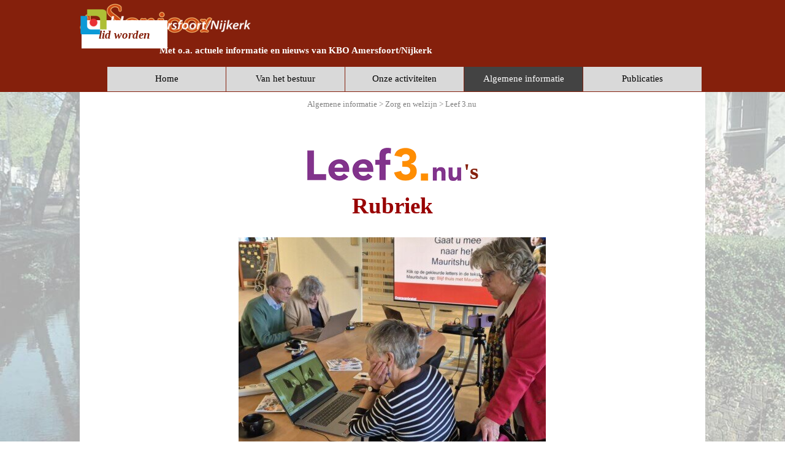

--- FILE ---
content_type: text/html
request_url: https://de-senioor.nl/een-bron-van-inspiratie.html
body_size: 8156
content:
<!DOCTYPE html><!-- HTML5 -->
<html prefix="og: http://ogp.me/ns#" lang="nl-NL" dir="ltr">
	<head>
		<title>Een bron van inspiratie - de Senioor - KBO/PCOB Amersfoort-Nijkerk</title>
		<meta charset="utf-8" />
		<!--[if IE]><meta http-equiv="ImageToolbar" content="False" /><![endif]-->
		<meta name="author" content="KBO-PCOB Amersfoort/Nijkerk" />
		<meta name="description" content="Een bron van inspiratie" />
		<meta name="keywords" content="de senioor, de-senioor, senioren, ouderen, amersfoort, hoevelaken, vathorst, informatie, recreatie" />
		<meta property="og:locale" content="nl" />
		<meta property="og:type" content="website" />
		<meta property="og:url" content="https://www.de-senioor.nl/een-bron-van-inspiratie.html" />
		<meta property="og:title" content="Een bron van inspiratie" />
		<meta property="og:site_name" content="de Senioor - KBO/PCOB Amersfoort-Nijkerk" />
		<meta property="og:description" content="Een bron van inspiratie" />
		<meta name="viewport" content="width=device-width, initial-scale=1" />
		
		<link rel="stylesheet" href="style/reset.css?2025-3-4-0" media="screen,print" />
		<link rel="stylesheet" href="style/print.css?2025-3-4-0" media="print" />
		<link rel="stylesheet" href="style/style.css?2025-3-4-0" media="screen,print" />
		<link rel="stylesheet" href="style/template.css?2025-3-4-0" media="screen" />
		<link rel="stylesheet" href="pluginAppObj/imHeader_pluginAppObj_11/custom.css" media="screen, print" />
		<link rel="stylesheet" href="pcss/een-bron-van-inspiratie.css?2025-3-4-0-639046031757079690" media="screen,print" />
		<script src="res/jquery.js?2025-3-4-0"></script>
		<script src="res/x5engine.js?2025-3-4-0" data-files-version="2025-3-4-0"></script>
		<script src="pluginAppObj/imHeader_pluginAppObj_11/main.js"></script>
		<script>
			window.onload = function(){ checkBrowserCompatibility('Uw browser ondersteunt de functies niet die nodig zijn om deze website weer te geven.','Uw browser ondersteunt mogelijk de functies niet die nodig zijn om deze website weer te geven.','[1]Werk uw browser bij[/1] of [2]ga verder zonder bij te werken[/2].','http://outdatedbrowser.com/'); };
			x5engine.utils.currentPagePath = 'een-bron-van-inspiratie.html';
			x5engine.boot.push(function () { x5engine.imPageToTop.initializeButton({}); });
		</script>
		<link rel="icon" href="favicon.png?2025-3-4-0-639046031756286223" type="image/png" />
		<!-- Global site tag (gtag.js) - Google Analytics --><script async src="https://www.googletagmanager.com/gtag/js?id=G-HHKFPKF14X"></script><script>window.dataLayer=window.dataLayer||[];function gtag(){dataLayer.push(arguments);}gtag('js', new Date());gtag('config', 'G-HHKFPKF14X');</script>
	</head>
	<body>
		<div id="imPageExtContainer">
			<div id="imPageIntContainer">
				<a class="screen-reader-only-even-focused" href="#imGoToCont" title="Sla het hoofdmenu over">Ga naar de inhoud</a>
				<div id="imHeaderBg"></div>
				<div id="imPage">
					<header id="imHeader">
						<h1 class="imHidden">Een bron van inspiratie - de Senioor - KBO/PCOB Amersfoort-Nijkerk</h1>
						<div id="imHeaderObjects"><div id="imHeader_imTextObject_02_wrapper" class="template-object-wrapper"><div id="imHeader_imTextObject_02">
	<div data-index="0"  class="text-tab-content grid-prop current-tab "  id="imHeader_imTextObject_02_tab0" style="opacity: 1; " role="tabpanel" tabindex="0">
		<div class="text-inner">
			<div class="imTACenter"><span class="fs11lh1-5 cf1"><b>Met o.a. actuele informatie en nieuws </b><b>van KBO Amersfoort/Nijkerk</b></span></div>
		</div>
	</div>

</div>
</div><div id="imHeader_imObjectImage_09_wrapper" class="template-object-wrapper"><div id="imHeader_imObjectImage_09"><div id="imHeader_imObjectImage_09_container"><img src="images/Logo-de-Senioor-vectorkl.png"  width="216" height="49" />
</div></div></div><div id="imHeader_pluginAppObj_11_wrapper" class="template-object-wrapper"><!-- Hover Button v.22 --><div id="imHeader_pluginAppObj_11"><div id='imHeader_pluginAppObj_11_container'>
    <a href="https://www.kboprovincieutrecht.nl/lid-worden/" target="_blank" aria-label="test">
    <div class='flex-container'>
        <div class='flex-item item-txt'>
            <div class='div-txt'>lid worden</div>
        </div>
        <div class='flex-item item-icon'>
            <div class='div-icon' role='img' alt=''></div>
        </div>
    </div>
    </a>
</div>
<script>
    var imHeader_pluginAppObj_11_container_btn = $("#imHeader_pluginAppObj_11_container");
    var imHeader_pluginAppObj_11_button = imHeader_pluginAppObj_11_container_btn.children("a").last();
    imHeader_pluginAppObj_11_button.addClass("imHeader_pluginAppObj_11-button");
    hoverbutton_imHeader_pluginAppObj_11();
</script></div></div><div id="imHeader_imMenuObject_12_wrapper" class="template-object-wrapper"><!-- UNSEARCHABLE --><a id="imHeader_imMenuObject_12_skip_menu" href="#imHeader_imMenuObject_12_after_menu" class="screen-reader-only-even-focused">Menu overslaan</a><div id="imHeader_imMenuObject_12"><nav id="imHeader_imMenuObject_12_container"><button type="button" class="clear-button-style hamburger-button hamburger-component" aria-label="Menu weergeven"><span class="hamburger-bar"></span><span class="hamburger-bar"></span><span class="hamburger-bar"></span></button><div class="hamburger-menu-background-container hamburger-component">
	<div class="hamburger-menu-background menu-mobile menu-mobile-animated hidden">
		<button type="button" class="clear-button-style hamburger-menu-close-button" aria-label="Sluiten"><span aria-hidden="true">&times;</span></button>
	</div>
</div>
<ul class="menu-mobile-animated hidden">
	<li class="imMnMnFirst imPage" data-link-paths=",/index.html,/">
<div class="label-wrapper">
<div class="label-inner-wrapper">
		<a class="label" href="index.html">
Home		</a>
</div>
</div>
	</li><li class="imMnMnMiddle imLevel"><div class="label-wrapper"><div class="label-inner-wrapper"><span class="label">Van het bestuur</span><button type="button" class="screen-reader-only clear-button-style toggle-submenu" aria-label="Toon submenu voor Van het bestuur" aria-expanded="false" onclick="if ($(this).attr('aria-expanded') == 'true') event.stopImmediatePropagation(); $(this).closest('.imLevel').trigger(jQuery.Event($(this).attr('aria-expanded') == 'false' ? 'mouseenter' : 'mouseleave', { originalEvent: event } ));">▼</button></div></div><ul data-original-position="open-bottom" class="open-bottom" style="" >
	<li class="imMnMnFirst imLevel"><div class="label-wrapper"><img class='menu-item-icon' src='images/laagpijlrechts_z1il6skr.png'  />
<div class="label-inner-wrapper"><span class="label">KBO Amersfoort/Nijkerk</span><button type="button" class="screen-reader-only clear-button-style toggle-submenu" aria-label="Toon submenu voor KBO Amersfoort/Nijkerk" aria-expanded="false" onclick="if ($(this).attr('aria-expanded') == 'true') event.stopImmediatePropagation(); $(this).closest('.imLevel').trigger(jQuery.Event($(this).attr('aria-expanded') == 'false' ? 'mouseenter' : 'mouseleave', { originalEvent: event } ));">▼</button></div></div><ul data-original-position="open-right" class="open-right" style="" >
	<li class="imMnMnFirst imPage" data-link-paths=",/verslag-alv-17-april-2025.html">
<div class="label-wrapper">
<div class="label-inner-wrapper">
		<a class="label" href="verslag-alv-17-april-2025.html">
Verslag ALV 17 april 2025		</a>
</div>
</div>
	</li><li class="imMnMnMiddle imPage" data-link-paths=",/kbo-contributie-2026.html">
<div class="label-wrapper">
<div class="label-inner-wrapper">
		<a class="label" href="kbo-contributie-2026.html">
KBO contributie 2026		</a>
</div>
</div>
	</li><li class="imMnMnMiddle imPage" data-link-paths=",/kbo-amersfoort-viert-70-jarig-bestaan.html">
<div class="label-wrapper">
<div class="label-inner-wrapper">
		<a class="label" href="kbo-amersfoort-viert-70-jarig-bestaan.html">
KBO Amersfoort viert 70 jarig bestaan		</a>
</div>
</div>
	</li><li class="imMnMnMiddle imPage" data-link-paths=",/nieuwe-voorzitter-kbo.html">
<div class="label-wrapper">
<div class="label-inner-wrapper">
		<a class="label" href="nieuwe-voorzitter-kbo.html">
Nieuwe voorzitter KBO		</a>
</div>
</div>
	</li><li class="imMnMnLast imPage" data-link-paths=",/contactgegevens-en-jaarverslagen-kbo.html">
<div class="label-wrapper">
<div class="label-inner-wrapper">
		<a class="label" href="contactgegevens-en-jaarverslagen-kbo.html">
Contactgegevens en Jaarverslagen KBO		</a>
</div>
</div>
	</li></ul></li><li class="imMnMnLast imLevel"><div class="label-wrapper"><img class='menu-item-icon' src='images/laagpijlrechts_z1il6skr.png'  />
<div class="label-inner-wrapper"><span class="label">Algemeen</span><button type="button" class="screen-reader-only clear-button-style toggle-submenu" aria-label="Toon submenu voor Algemeen" aria-expanded="false" onclick="if ($(this).attr('aria-expanded') == 'true') event.stopImmediatePropagation(); $(this).closest('.imLevel').trigger(jQuery.Event($(this).attr('aria-expanded') == 'false' ? 'mouseenter' : 'mouseleave', { originalEvent: event } ));">▼</button></div></div><ul data-original-position="open-right" class="open-right" style="" >
	<li class="imMnMnFirst imPage" data-link-paths=",/een-bijzonder-cadeau.html">
<div class="label-wrapper">
<div class="label-inner-wrapper">
		<a class="label" href="een-bijzonder-cadeau.html">
Een bijzonder cadeau		</a>
</div>
</div>
	</li><li class="imMnMnLast imPage" data-link-paths=",/opzegtermijn-kbo-lidmaatschap.html">
<div class="label-wrapper">
<div class="label-inner-wrapper">
		<a class="label" href="opzegtermijn-kbo-lidmaatschap.html">
Opzegtermijn KBO lidmaatschap		</a>
</div>
</div>
	</li></ul></li></ul></li><li class="imMnMnMiddle imLevel"><div class="label-wrapper"><div class="label-inner-wrapper"><span class="label">Onze activiteiten</span><button type="button" class="screen-reader-only clear-button-style toggle-submenu" aria-label="Toon submenu voor Onze activiteiten" aria-expanded="false" onclick="if ($(this).attr('aria-expanded') == 'true') event.stopImmediatePropagation(); $(this).closest('.imLevel').trigger(jQuery.Event($(this).attr('aria-expanded') == 'false' ? 'mouseenter' : 'mouseleave', { originalEvent: event } ));">▼</button></div></div><ul data-original-position="open-bottom" class="open-bottom" style="" >
	<li class="imMnMnFirst imLevel"><div class="label-wrapper"><img class='menu-item-icon' src='images/laagpijlrechts_z1il6skr.png'  />
<div class="label-inner-wrapper"><span class="label">Reizen</span><button type="button" class="screen-reader-only clear-button-style toggle-submenu" aria-label="Toon submenu voor Reizen" aria-expanded="false" onclick="if ($(this).attr('aria-expanded') == 'true') event.stopImmediatePropagation(); $(this).closest('.imLevel').trigger(jQuery.Event($(this).attr('aria-expanded') == 'false' ? 'mouseenter' : 'mouseleave', { originalEvent: event } ));">▼</button></div></div><ul data-original-position="open-right" class="open-right" style="" >
	<li class="imMnMnFirst imPage" data-link-paths=",/4-maart-2026---ladies-day.html">
<div class="label-wrapper">
<div class="label-inner-wrapper">
		<a class="label" href="4-maart-2026---ladies-day.html">
4 maart 2026 - Ladies Day		</a>
</div>
</div>
	</li><li class="imMnMnMiddle imPage" data-link-paths=",/overzicht-dagreizen-2025.html">
<div class="label-wrapper">
<div class="label-inner-wrapper">
		<a class="label" href="overzicht-dagreizen-2025.html">
Overzicht dagreizen 2025		</a>
</div>
</div>
	</li><li class="imMnMnMiddle imPage" data-link-paths=",/instructies-voor-opgeven.html">
<div class="label-wrapper">
<div class="label-inner-wrapper">
		<a class="label" href="instructies-voor-opgeven.html">
Instructies voor opgeven		</a>
</div>
</div>
	</li><li class="imMnMnLast imLevel"><div class="label-wrapper"><div class="label-inner-wrapper"><span class="label">Vorige reizen</span><button type="button" class="screen-reader-only clear-button-style toggle-submenu" aria-label="Toon submenu voor Vorige reizen" aria-expanded="false" onclick="if ($(this).attr('aria-expanded') == 'true') event.stopImmediatePropagation(); $(this).closest('.imLevel').trigger(jQuery.Event($(this).attr('aria-expanded') == 'false' ? 'mouseenter' : 'mouseleave', { originalEvent: event } ));">▼</button></div></div><ul data-original-position="open-right" class="open-right" style="" >
	<li class="imMnMnFirst imPage" data-link-paths=",/17-december-2025---kerstreis.html">
<div class="label-wrapper">
<div class="label-inner-wrapper">
		<a class="label" href="17-december-2025---kerstreis.html">
17 december 2025 - Kerstreis		</a>
</div>
</div>
	</li><li class="imMnMnMiddle imPage" data-link-paths=",/16-juli---reisje-naar-brabant.html">
<div class="label-wrapper">
<div class="label-inner-wrapper">
		<a class="label" href="16-juli---reisje-naar-brabant.html">
16 juli - reisje naar Brabant		</a>
</div>
</div>
	</li><li class="imMnMnMiddle imPage" data-link-paths="|/20-augustus---naar-schoorl,-de-natuur-in.html">
<div class="label-wrapper">
<div class="label-inner-wrapper">
		<a class="label" href="20-augustus---naar-schoorl,-de-natuur-in.html">
20 augustus - Naar Schoorl, de natuur in		</a>
</div>
</div>
	</li><li class="imMnMnMiddle imPage" data-link-paths=",/18-juni---een-reisje-naar-amsterdam.html">
<div class="label-wrapper">
<div class="label-inner-wrapper">
		<a class="label" href="18-juni---een-reisje-naar-amsterdam.html">
18 juni - een reisje naar Amsterdam		</a>
</div>
</div>
	</li><li class="imMnMnMiddle imPage" data-link-paths=",/21-mei-2925---land-van-peel-en-maas.html">
<div class="label-wrapper">
<div class="label-inner-wrapper">
		<a class="label" href="21-mei-2925---land-van-peel-en-maas.html">
21 mei 2925 - Land van Peel en Maas		</a>
</div>
</div>
	</li><li class="imMnMnMiddle imPage" data-link-paths=",/23-april---abdij-van-postel.html">
<div class="label-wrapper">
<div class="label-inner-wrapper">
		<a class="label" href="23-april---abdij-van-postel.html">
23 april - Abdij van Postel		</a>
</div>
</div>
	</li><li class="imMnMnMiddle imPage" data-link-paths=",/19-maart-2025-expo-madrid-in-dalfsen.html">
<div class="label-wrapper">
<div class="label-inner-wrapper">
		<a class="label" href="19-maart-2025-expo-madrid-in-dalfsen.html">
19 maart 2025 Expo Madrid in Dalfsen		</a>
</div>
</div>
	</li><li class="imMnMnLast imPage" data-link-paths=",/5-maart-2025---lady-s-day.html">
<div class="label-wrapper">
<div class="label-inner-wrapper">
		<a class="label" href="5-maart-2025---lady-s-day.html">
5 maart 2025 - Lady&#39;s Day		</a>
</div>
</div>
	</li></ul></li></ul></li><li class="imMnMnMiddle imLevel"><div class="label-wrapper"><img class='menu-item-icon' src='images/laagpijlrechts_z1il6skr.png'  />
<div class="label-inner-wrapper"><span class="label">Denktank - Lezingen</span><button type="button" class="screen-reader-only clear-button-style toggle-submenu" aria-label="Toon submenu voor Denktank - Lezingen" aria-expanded="false" onclick="if ($(this).attr('aria-expanded') == 'true') event.stopImmediatePropagation(); $(this).closest('.imLevel').trigger(jQuery.Event($(this).attr('aria-expanded') == 'false' ? 'mouseenter' : 'mouseleave', { originalEvent: event } ));">▼</button></div></div><ul data-original-position="open-right" class="open-right" style="" >
	<li class="imMnMnFirst imPage" data-link-paths=",/16-oktober-tekens-van-ziel-rondom-afscheid.html">
<div class="label-wrapper">
<div class="label-inner-wrapper">
		<a class="label" href="16-oktober-tekens-van-ziel-rondom-afscheid.html">
16 oktober Tekens van ziel rondom afscheid		</a>
</div>
</div>
	</li><li class="imMnMnMiddle imPage" data-link-paths=",/18-september-de-ploeg.html">
<div class="label-wrapper">
<div class="label-inner-wrapper">
		<a class="label" href="18-september-de-ploeg.html">
18 september De Ploeg		</a>
</div>
</div>
	</li><li class="imMnMnMiddle imPage" data-link-paths=",/5-juli---naar-jan-mankes-in-museum-arnhem.html">
<div class="label-wrapper">
<div class="label-inner-wrapper">
		<a class="label" href="5-juli---naar-jan-mankes-in-museum-arnhem.html">
5 juli - Naar Jan Mankes in Museum Arnhem		</a>
</div>
</div>
	</li><li class="imMnMnMiddle imPage" data-link-paths=",/koffieconcerten.html">
<div class="label-wrapper">
<div class="label-inner-wrapper">
		<a class="label" href="koffieconcerten.html">
Koffieconcerten		</a>
</div>
</div>
	</li><li class="imMnMnLast imLevel"><div class="label-wrapper"><div class="label-inner-wrapper"><span class="label">Vorige lezingen</span><button type="button" class="screen-reader-only clear-button-style toggle-submenu" aria-label="Toon submenu voor Vorige lezingen" aria-expanded="false" onclick="if ($(this).attr('aria-expanded') == 'true') event.stopImmediatePropagation(); $(this).closest('.imLevel').trigger(jQuery.Event($(this).attr('aria-expanded') == 'false' ? 'mouseenter' : 'mouseleave', { originalEvent: event } ));">▼</button></div></div><ul data-original-position="open-right" class="open-right" style="" >
	<li class="imMnMnFirst imPage" data-link-paths=",/15-mei-2025---lezing-over-jo-van-gogh-bonger.html">
<div class="label-wrapper">
<div class="label-inner-wrapper">
		<a class="label" href="15-mei-2025---lezing-over-jo-van-gogh-bonger.html">
15 mei 2025 - Lezing over Jo van Gogh-Bonger		</a>
</div>
</div>
	</li><li class="imMnMnMiddle imPage" data-link-paths=",/20-februari-2025---margaret-art--.html">
<div class="label-wrapper">
<div class="label-inner-wrapper">
		<a class="label" href="20-februari-2025---margaret-art--.html">
20 februari 2025 - Margaret-art  		</a>
</div>
</div>
	</li><li class="imMnMnMiddle imPage" data-link-paths=",/17-oktober-2024---jacqueline-boschman.html">
<div class="label-wrapper">
<div class="label-inner-wrapper">
		<a class="label" href="17-oktober-2024---jacqueline-boschman.html">
17 oktober 2024 - Jacqueline Boschman		</a>
</div>
</div>
	</li><li class="imMnMnMiddle imPage" data-link-paths=",/19-september-2024---jan-van-adrigem-over-van-gogh.html">
<div class="label-wrapper">
<div class="label-inner-wrapper">
		<a class="label" href="19-september-2024---jan-van-adrigem-over-van-gogh.html">
19 september 2024 - Jan van Adrigem over Van Gogh		</a>
</div>
</div>
	</li><li class="imMnMnMiddle imPage" data-link-paths=",/15-aug-gert-van-den-born-met-een-middag-nostalgie.html">
<div class="label-wrapper">
<div class="label-inner-wrapper">
		<a class="label" href="15-aug-gert-van-den-born-met-een-middag-nostalgie.html">
15 aug Gert van den Born met een middag nostalgie		</a>
</div>
</div>
	</li><li class="imMnMnLast imPage" data-link-paths=",/16-mei-2024---margaret-breukink.html">
<div class="label-wrapper">
<div class="label-inner-wrapper">
		<a class="label" href="16-mei-2024---margaret-breukink.html">
16 mei 2024 - Margaret Breukink		</a>
</div>
</div>
	</li></ul></li></ul></li><li class="imMnMnMiddle imLevel"><div class="label-wrapper"><img class='menu-item-icon' src='images/laagpijlrechts_z1il6skr.png'  />
<div class="label-inner-wrapper"><span class="label">Denktank - Museumgroep</span><button type="button" class="screen-reader-only clear-button-style toggle-submenu" aria-label="Toon submenu voor Denktank - Museumgroep" aria-expanded="false" onclick="if ($(this).attr('aria-expanded') == 'true') event.stopImmediatePropagation(); $(this).closest('.imLevel').trigger(jQuery.Event($(this).attr('aria-expanded') == 'false' ? 'mouseenter' : 'mouseleave', { originalEvent: event } ));">▼</button></div></div><ul data-original-position="open-right" class="open-right" style="" >
	<li class="imMnMnFirst imPage" data-link-paths=",/10-januari---museumreis-naar-groningen.html">
<div class="label-wrapper">
<div class="label-inner-wrapper">
		<a class="label" href="10-januari---museumreis-naar-groningen.html">
10 januari - museumreis naar Groningen		</a>
</div>
</div>
	</li><li class="imMnMnLast imLevel"><div class="label-wrapper"><div class="label-inner-wrapper"><span class="label">Vorige museumbezoeken</span><button type="button" class="screen-reader-only clear-button-style toggle-submenu" aria-label="Toon submenu voor Vorige museumbezoeken" aria-expanded="false" onclick="if ($(this).attr('aria-expanded') == 'true') event.stopImmediatePropagation(); $(this).closest('.imLevel').trigger(jQuery.Event($(this).attr('aria-expanded') == 'false' ? 'mouseenter' : 'mouseleave', { originalEvent: event } ));">▼</button></div></div><ul data-original-position="open-right" class="open-right" style="" >
	<li class="imMnMnFirst imPage" data-link-paths=",/3-oktober2024---museum-boijmans.html">
<div class="label-wrapper">
<div class="label-inner-wrapper">
		<a class="label" href="3-oktober2024---museum-boijmans.html">
3 oktober2024 - Museum Boijmans		</a>
</div>
</div>
	</li><li class="imMnMnMiddle imPage" data-link-paths=",/12-22maart-2024---museum-flehite-musiom.html">
<div class="label-wrapper">
<div class="label-inner-wrapper">
		<a class="label" href="12-22maart-2024---museum-flehite-musiom.html">
12/22maart 2024 - Museum Flehite/Musiom		</a>
</div>
</div>
	</li><li class="imMnMnLast imPage" data-link-paths=",/national-gallery-van-juane-xue.html">
<div class="label-wrapper">
<div class="label-inner-wrapper">
		<a class="label" href="national-gallery-van-juane-xue.html">
National Gallery van Juane Xue		</a>
</div>
</div>
	</li></ul></li></ul></li><li class="imMnMnMiddle imLevel"><div class="label-wrapper"><img class='menu-item-icon' src='images/laagpijlrechts_z1il6skr.png'  />
<div class="label-inner-wrapper"><span class="label">Vakantie</span><button type="button" class="screen-reader-only clear-button-style toggle-submenu" aria-label="Toon submenu voor Vakantie" aria-expanded="false" onclick="if ($(this).attr('aria-expanded') == 'true') event.stopImmediatePropagation(); $(this).closest('.imLevel').trigger(jQuery.Event($(this).attr('aria-expanded') == 'false' ? 'mouseenter' : 'mouseleave', { originalEvent: event } ));">▼</button></div></div><ul data-original-position="open-right" class="open-right" style="" >
	<li class="imMnMnFirst imPage" data-link-paths=",/laasphe---6-t-m-10-oktober-2025.html">
<div class="label-wrapper">
<div class="label-inner-wrapper">
		<a class="label" href="laasphe---6-t-m-10-oktober-2025.html">
Laasphe - 6 t/m 10 oktober 2025		</a>
</div>
</div>
	</li><li class="imMnMnLast imLevel"><div class="label-wrapper"><div class="label-inner-wrapper"><span class="label">Vorige vakantiereizen</span><button type="button" class="screen-reader-only clear-button-style toggle-submenu" aria-label="Toon submenu voor Vorige vakantiereizen" aria-expanded="false" onclick="if ($(this).attr('aria-expanded') == 'true') event.stopImmediatePropagation(); $(this).closest('.imLevel').trigger(jQuery.Event($(this).attr('aria-expanded') == 'false' ? 'mouseenter' : 'mouseleave', { originalEvent: event } ));">▼</button></div></div><ul data-original-position="open-right" class="open-right" style="" >
	<li class="imMnMnFirst imPage" data-link-paths=",/bitburg---14-t-m-18-oktober-2024.html">
<div class="label-wrapper">
<div class="label-inner-wrapper">
		<a class="label" href="bitburg---14-t-m-18-oktober-2024.html">
Bitburg - 14 t/m 18 oktober 2024		</a>
</div>
</div>
	</li><li class="imMnMnMiddle imPage" data-link-paths=",/impressie-van-de-vakantiereis-2023.html">
<div class="label-wrapper">
<div class="label-inner-wrapper">
		<a class="label" href="impressie-van-de-vakantiereis-2023.html">
Impressie van de vakantiereis 2023		</a>
</div>
</div>
	</li><li class="imMnMnLast imPage" data-link-paths=",/nieheim---16-t-m-20-oktober-2023.html">
<div class="label-wrapper">
<div class="label-inner-wrapper">
		<a class="label" href="nieheim---16-t-m-20-oktober-2023.html">
Nieheim - 16 t/m 20 oktober 2023		</a>
</div>
</div>
	</li></ul></li></ul></li><li class="imMnMnMiddle imLevel"><div class="label-wrapper"><div class="label-inner-wrapper"><span class="label">Overige activiteiten</span><button type="button" class="screen-reader-only clear-button-style toggle-submenu" aria-label="Toon submenu voor Overige activiteiten" aria-expanded="false" onclick="if ($(this).attr('aria-expanded') == 'true') event.stopImmediatePropagation(); $(this).closest('.imLevel').trigger(jQuery.Event($(this).attr('aria-expanded') == 'false' ? 'mouseenter' : 'mouseleave', { originalEvent: event } ));">▼</button></div></div><ul data-original-position="open-right" class="open-right" style="" >
	<li class="imMnMnFirst imPage" data-link-paths=",/24-februari-2026---thuis-bioscoop.html">
<div class="label-wrapper">
<div class="label-inner-wrapper">
		<a class="label" href="24-februari-2026---thuis-bioscoop.html">
24 februari 2026 - Thuis bioscoop		</a>
</div>
</div>
	</li><li class="imMnMnMiddle imPage" data-link-paths=",/26-februari-2026-een-gezellige-bingo.html">
<div class="label-wrapper">
<div class="label-inner-wrapper">
		<a class="label" href="26-februari-2026-een-gezellige-bingo.html">
26 februari 2026 Een Gezellige Bingo		</a>
</div>
</div>
	</li><li class="imMnMnMiddle imPage" data-link-paths=",/20-november-2025---pubquiz.html">
<div class="label-wrapper">
<div class="label-inner-wrapper">
		<a class="label" href="20-november-2025---pubquiz.html">
20 november 2025 - Pubquiz		</a>
</div>
</div>
	</li><li class="imMnMnMiddle imPage" data-link-paths=",/fietsclub.html">
<div class="label-wrapper">
<div class="label-inner-wrapper">
		<a class="label" href="fietsclub.html">
Fietsclub		</a>
</div>
</div>
	</li><li class="imMnMnMiddle imPage" data-link-paths=",/22-juni---sacramentsdag.html">
<div class="label-wrapper">
<div class="label-inner-wrapper">
		<a class="label" href="22-juni---sacramentsdag.html">
22 juni - Sacramentsdag		</a>
</div>
</div>
	</li><li class="imMnMnMiddle imPage" data-link-paths=",/20-juli---lunchconcert-klassiek-onder-de-bomen.html">
<div class="label-wrapper">
<div class="label-inner-wrapper">
		<a class="label" href="20-juli---lunchconcert-klassiek-onder-de-bomen.html">
20 juli - Lunchconcert Klassiek onder de bomen		</a>
</div>
</div>
	</li><li class="imMnMnMiddle imPage" data-link-paths=",/digitaal-vaardiger-worden.html">
<div class="label-wrapper">
<div class="label-inner-wrapper">
		<a class="label" href="digitaal-vaardiger-worden.html">
Digitaal vaardiger worden		</a>
</div>
</div>
	</li><li class="imMnMnLast imLevel"><div class="label-wrapper"><div class="label-inner-wrapper"><span class="label">Vorige activiteiten</span><button type="button" class="screen-reader-only clear-button-style toggle-submenu" aria-label="Toon submenu voor Vorige activiteiten" aria-expanded="false" onclick="if ($(this).attr('aria-expanded') == 'true') event.stopImmediatePropagation(); $(this).closest('.imLevel').trigger(jQuery.Event($(this).attr('aria-expanded') == 'false' ? 'mouseenter' : 'mouseleave', { originalEvent: event } ));">▼</button></div></div><ul data-original-position="open-right" class="open-right" style="" >
	<li class="imMnMnFirst imPage" data-link-paths=",/31-mei-2025---vrouwevaert-in-alle-vroegte.html">
<div class="label-wrapper">
<div class="label-inner-wrapper">
		<a class="label" href="31-mei-2025---vrouwevaert-in-alle-vroegte.html">
31 mei 2025 - Vrouwevaert in alle vroegte		</a>
</div>
</div>
	</li><li class="imMnMnLast imPage" data-link-paths=",/3-januari-2025---nieuwjaarsbijeenkomst.html">
<div class="label-wrapper">
<div class="label-inner-wrapper">
		<a class="label" href="3-januari-2025---nieuwjaarsbijeenkomst.html">
3 januari 2025 - Nieuwjaarsbijeenkomst		</a>
</div>
</div>
	</li></ul></li></ul></li><li class="imMnMnLast imLevel" data-link-paths=",/mini-speelberg.html" data-link-hash="-1004158121"><div class="label-wrapper"><img class='menu-item-icon' src='images/laagpijlrechts_z1il6skr.png'  />
<div class="label-inner-wrapper"><a href="mini-speelberg.html" class="label" onclick="return x5engine.utils.location('mini-speelberg.html', null, false)">Kennismaken met...</a><button type="button" class="screen-reader-only clear-button-style toggle-submenu" aria-label="Toon submenu voor Kennismaken met..." aria-expanded="false" onclick="if ($(this).attr('aria-expanded') == 'true') event.stopImmediatePropagation(); $(this).closest('.imLevel').trigger(jQuery.Event($(this).attr('aria-expanded') == 'false' ? 'mouseenter' : 'mouseleave', { originalEvent: event } ));">▼</button></div></div><ul data-original-position="open-right" class="open-right" style="" >
	<li class="imMnMnFirst imPage" data-link-paths=",/elly-hakstege.html">
<div class="label-wrapper">
<div class="label-inner-wrapper">
		<a class="label" href="elly-hakstege.html">
Elly Hakstege		</a>
</div>
</div>
	</li><li class="imMnMnMiddle imPage" data-link-paths=",/herma-doornekamp.html">
<div class="label-wrapper">
<div class="label-inner-wrapper">
		<a class="label" href="herma-doornekamp.html">
Herma Doornekamp		</a>
</div>
</div>
	</li><li class="imMnMnMiddle imPage" data-link-paths=",/jan-van-der-lee.html">
<div class="label-wrapper">
<div class="label-inner-wrapper">
		<a class="label" href="jan-van-der-lee.html">
Jan van der Lee		</a>
</div>
</div>
	</li><li class="imMnMnMiddle imPage" data-link-paths=",/til-biekmann.html">
<div class="label-wrapper">
<div class="label-inner-wrapper">
		<a class="label" href="til-biekmann.html">
Til Biekmann		</a>
</div>
</div>
	</li><li class="imMnMnMiddle imPage" data-link-paths=",/mea-en-wessel-jan-woltjer.html">
<div class="label-wrapper">
<div class="label-inner-wrapper">
		<a class="label" href="mea-en-wessel-jan-woltjer.html">
Mea en Wessel Jan Woltjer		</a>
</div>
</div>
	</li><li class="imMnMnMiddle imPage" data-link-paths=",/remmelt-van-heerde.html">
<div class="label-wrapper">
<div class="label-inner-wrapper">
		<a class="label" href="remmelt-van-heerde.html">
Remmelt van Heerde		</a>
</div>
</div>
	</li><li class="imMnMnMiddle imPage" data-link-paths=",/henny-en-ineke.html">
<div class="label-wrapper">
<div class="label-inner-wrapper">
		<a class="label" href="henny-en-ineke.html">
Henny en Ineke		</a>
</div>
</div>
	</li><li class="imMnMnMiddle imPage" data-link-paths=",/pamela-rippen.html">
<div class="label-wrapper">
<div class="label-inner-wrapper">
		<a class="label" href="pamela-rippen.html">
Pamela Rippen		</a>
</div>
</div>
	</li><li class="imMnMnMiddle imPage" data-link-paths=",/jos-thomas.html">
<div class="label-wrapper">
<div class="label-inner-wrapper">
		<a class="label" href="jos-thomas.html">
Jos Thomas		</a>
</div>
</div>
	</li><li class="imMnMnMiddle imPage" data-link-paths=",/mini-speelberg.html">
<div class="label-wrapper">
<div class="label-inner-wrapper">
		<a class="label" href="mini-speelberg.html">
Mini Speelberg		</a>
</div>
</div>
	</li><li class="imMnMnMiddle imPage" data-link-paths=",/cor-van-laar.html">
<div class="label-wrapper">
<div class="label-inner-wrapper">
		<a class="label" href="cor-van-laar.html">
Cor van Laar		</a>
</div>
</div>
	</li><li class="imMnMnMiddle imPage" data-link-paths=",/rita-de-jong.html">
<div class="label-wrapper">
<div class="label-inner-wrapper">
		<a class="label" href="rita-de-jong.html">
Rita de Jong		</a>
</div>
</div>
	</li><li class="imMnMnMiddle imPage" data-link-paths=",/lia-van-dijk.html">
<div class="label-wrapper">
<div class="label-inner-wrapper">
		<a class="label" href="lia-van-dijk.html">
Lia van Dijk		</a>
</div>
</div>
	</li><li class="imMnMnMiddle imPage" data-link-paths=",/john-krijnen.html">
<div class="label-wrapper">
<div class="label-inner-wrapper">
		<a class="label" href="john-krijnen.html">
John Krijnen		</a>
</div>
</div>
	</li><li class="imMnMnMiddle imPage" data-link-paths=",/ank-furst.html">
<div class="label-wrapper">
<div class="label-inner-wrapper">
		<a class="label" href="ank-furst.html">
Ank Furst		</a>
</div>
</div>
	</li><li class="imMnMnMiddle imPage" data-link-paths=",/elize-borsten---de-broekert.html">
<div class="label-wrapper">
<div class="label-inner-wrapper">
		<a class="label" href="elize-borsten---de-broekert.html">
Elize Borsten - de Broekert		</a>
</div>
</div>
	</li><li class="imMnMnMiddle imPage" data-link-paths=",/betty-roosendaal.html">
<div class="label-wrapper">
<div class="label-inner-wrapper">
		<a class="label" href="betty-roosendaal.html">
Betty Roosendaal		</a>
</div>
</div>
	</li><li class="imMnMnMiddle imPage" data-link-paths=",/theo-van-hamersveld.html">
<div class="label-wrapper">
<div class="label-inner-wrapper">
		<a class="label" href="theo-van-hamersveld.html">
Theo van Hamersveld		</a>
</div>
</div>
	</li><li class="imMnMnMiddle imPage" data-link-paths=",/joke-van-leeuwen.html">
<div class="label-wrapper">
<div class="label-inner-wrapper">
		<a class="label" href="joke-van-leeuwen.html">
Joke van Leeuwen		</a>
</div>
</div>
	</li><li class="imMnMnMiddle imPage" data-link-paths=",/irene-genemans.html">
<div class="label-wrapper">
<div class="label-inner-wrapper">
		<a class="label" href="irene-genemans.html">
Irene Genemans		</a>
</div>
</div>
	</li><li class="imMnMnMiddle imPage" data-link-paths=",/ans-kaats.html">
<div class="label-wrapper">
<div class="label-inner-wrapper">
		<a class="label" href="ans-kaats.html">
Ans Kaats		</a>
</div>
</div>
	</li><li class="imMnMnMiddle imPage" data-link-paths=",/marion-van-hees.html">
<div class="label-wrapper">
<div class="label-inner-wrapper">
		<a class="label" href="marion-van-hees.html">
Marion van Hees		</a>
</div>
</div>
	</li><li class="imMnMnMiddle imPage" data-link-paths=",/thea-en-martin-palte.html">
<div class="label-wrapper">
<div class="label-inner-wrapper">
		<a class="label" href="thea-en-martin-palte.html">
Thea en Martin Palte		</a>
</div>
</div>
	</li><li class="imMnMnMiddle imPage" data-link-paths=",/sietske-van-der-glas.html">
<div class="label-wrapper">
<div class="label-inner-wrapper">
		<a class="label" href="sietske-van-der-glas.html">
Sietske van der Glas		</a>
</div>
</div>
	</li><li class="imMnMnMiddle imPage" data-link-paths=",/nico-van-vliet.html">
<div class="label-wrapper">
<div class="label-inner-wrapper">
		<a class="label" href="nico-van-vliet.html">
Nico van Vliet		</a>
</div>
</div>
	</li><li class="imMnMnMiddle imPage" data-link-paths=",/lucie-van-zunderen.html">
<div class="label-wrapper">
<div class="label-inner-wrapper">
		<a class="label" href="lucie-van-zunderen.html">
Lucie van Zunderen		</a>
</div>
</div>
	</li><li class="imMnMnMiddle imPage" data-link-paths=",/bertha-van-beers.html">
<div class="label-wrapper">
<div class="label-inner-wrapper">
		<a class="label" href="bertha-van-beers.html">
Bertha van Beers		</a>
</div>
</div>
	</li><li class="imMnMnMiddle imPage" data-link-paths=",/thea-verschuur.html">
<div class="label-wrapper">
<div class="label-inner-wrapper">
		<a class="label" href="thea-verschuur.html">
Thea Verschuur		</a>
</div>
</div>
	</li><li class="imMnMnLast imPage" data-link-paths=",/agnes-witte.html">
<div class="label-wrapper">
<div class="label-inner-wrapper">
		<a class="label" href="agnes-witte.html">
Agnes Witte		</a>
</div>
</div>
	</li></ul></li></ul></li><li class="imMnMnMiddle imLevel"><div class="label-wrapper"><div class="label-inner-wrapper"><span class="label">Algemene informatie</span><button type="button" class="screen-reader-only clear-button-style toggle-submenu" aria-label="Toon submenu voor Algemene informatie" aria-expanded="false" onclick="if ($(this).attr('aria-expanded') == 'true') event.stopImmediatePropagation(); $(this).closest('.imLevel').trigger(jQuery.Event($(this).attr('aria-expanded') == 'false' ? 'mouseenter' : 'mouseleave', { originalEvent: event } ));">▼</button></div></div><ul data-original-position="open-bottom" class="open-bottom" style="" >
	<li class="imMnMnFirst imPage" data-link-paths=",/hoe-duur-wordt-parkeren-.html">
<div class="label-wrapper">
<div class="label-inner-wrapper">
		<a class="label" href="hoe-duur-wordt-parkeren-.html">
Hoe duur wordt parkeren?		</a>
</div>
</div>
	</li><li class="imMnMnMiddle imPage" data-link-paths=",/gehandcaptenparkeerkaart.html">
<div class="label-wrapper">
<div class="label-inner-wrapper">
		<a class="label" href="gehandcaptenparkeerkaart.html">
Gehandcaptenparkeerkaart		</a>
</div>
</div>
	</li><li class="imMnMnMiddle imPage" data-link-paths=",/wist-u-dat....html">
<div class="label-wrapper">
<div class="label-inner-wrapper">
		<a class="label" href="wist-u-dat....html">
Wist u dat...		</a>
</div>
</div>
	</li><li class="imMnMnMiddle imLevel" data-link-paths=",/voordelen-van-lidmaatschap.html" data-link-hash="-1004158919"><div class="label-wrapper"><img class='menu-item-icon' src='images/laagpijlrechts_z1il6skr.png'  />
<div class="label-inner-wrapper"><a href="voordelen-van-lidmaatschap.html" class="label" onclick="return x5engine.utils.location('voordelen-van-lidmaatschap.html', null, false)">Voordelen lidmaatschap</a><button type="button" class="screen-reader-only clear-button-style toggle-submenu" aria-label="Toon submenu voor Voordelen lidmaatschap" aria-expanded="false" onclick="if ($(this).attr('aria-expanded') == 'true') event.stopImmediatePropagation(); $(this).closest('.imLevel').trigger(jQuery.Event($(this).attr('aria-expanded') == 'false' ? 'mouseenter' : 'mouseleave', { originalEvent: event } ));">▼</button></div></div><ul data-original-position="open-right" class="open-right" style="" >
	<li class="imMnMnFirst imPage" data-link-paths=",/voordelen-van-lidmaatschap.html">
<div class="label-wrapper">
<div class="label-inner-wrapper">
		<a class="label" href="voordelen-van-lidmaatschap.html">
Voordelen van lidmaatschap		</a>
</div>
</div>
	</li><li class="imMnMnLast imPage" data-link-paths=",/15--korting-op-taxivervoer-1.html">
<div class="label-wrapper">
<div class="label-inner-wrapper">
		<a class="label" href="15--korting-op-taxivervoer-1.html">
15% korting op taxivervoer		</a>
</div>
</div>
	</li></ul></li><li class="imMnMnMiddle imLevel"><div class="label-wrapper"><img class='menu-item-icon' src='images/laagpijlrechts_z1il6skr.png'  />
<div class="label-inner-wrapper"><span class="label">Digitale hulp</span><button type="button" class="screen-reader-only clear-button-style toggle-submenu" aria-label="Toon submenu voor Digitale hulp" aria-expanded="false" onclick="if ($(this).attr('aria-expanded') == 'true') event.stopImmediatePropagation(); $(this).closest('.imLevel').trigger(jQuery.Event($(this).attr('aria-expanded') == 'false' ? 'mouseenter' : 'mouseleave', { originalEvent: event } ));">▼</button></div></div><ul data-original-position="open-right" class="open-right" style="" >
	<li class=" imPage" data-link-paths=",/digitaal-hulpplein.html">
<div class="label-wrapper">
<div class="label-inner-wrapper">
		<a class="label" href="digitaal-hulpplein.html">
Digitaal Hulpplein		</a>
</div>
</div>
	</li></ul></li><li class="imMnMnMiddle imLevel"><div class="label-wrapper"><img class='menu-item-icon' src='images/laagpijlrechts_z1il6skr.png'  />
<div class="label-inner-wrapper"><span class="label">Vervoer</span><button type="button" class="screen-reader-only clear-button-style toggle-submenu" aria-label="Toon submenu voor Vervoer" aria-expanded="false" onclick="if ($(this).attr('aria-expanded') == 'true') event.stopImmediatePropagation(); $(this).closest('.imLevel').trigger(jQuery.Event($(this).attr('aria-expanded') == 'false' ? 'mouseenter' : 'mouseleave', { originalEvent: event } ));">▼</button></div></div><ul data-original-position="open-right" class="open-right" style="" >
	<li class="imMnMnFirst imPage" data-link-paths=",/plusbus033.html">
<div class="label-wrapper">
<div class="label-inner-wrapper">
		<a class="label" href="plusbus033.html">
PlusBus033		</a>
</div>
</div>
	</li><li class="imMnMnMiddle imPage" data-link-paths=",/15--korting-op-taxivervoer.html">
<div class="label-wrapper">
<div class="label-inner-wrapper">
		<a class="label" href="15--korting-op-taxivervoer.html">
15% korting op taxivervoer		</a>
</div>
</div>
	</li><li class="imMnMnLast imPage" data-link-paths=",/goedkope-rijbewijskeuring.html">
<div class="label-wrapper">
<div class="label-inner-wrapper">
		<a class="label" href="goedkope-rijbewijskeuring.html">
Goedkope rijbewijskeuring		</a>
</div>
</div>
	</li></ul></li><li class="imMnMnMiddle imLevel"><div class="label-wrapper"><img class='menu-item-icon' src='images/laagpijlrechts_z1il6skr.png'  />
<div class="label-inner-wrapper"><span class="label">Zorg en welzijn</span><button type="button" class="screen-reader-only clear-button-style toggle-submenu" aria-label="Toon submenu voor Zorg en welzijn" aria-expanded="false" onclick="if ($(this).attr('aria-expanded') == 'true') event.stopImmediatePropagation(); $(this).closest('.imLevel').trigger(jQuery.Event($(this).attr('aria-expanded') == 'false' ? 'mouseenter' : 'mouseleave', { originalEvent: event } ));">▼</button></div></div><ul data-original-position="open-right" class="open-right" style="" >
	<li class="imMnMnFirst imLevel"><div class="label-wrapper"><div class="label-inner-wrapper"><span class="label">Leef 3.nu</span><button type="button" class="screen-reader-only clear-button-style toggle-submenu" aria-label="Toon submenu voor Leef 3.nu" aria-expanded="false" onclick="if ($(this).attr('aria-expanded') == 'true') event.stopImmediatePropagation(); $(this).closest('.imLevel').trigger(jQuery.Event($(this).attr('aria-expanded') == 'false' ? 'mouseenter' : 'mouseleave', { originalEvent: event } ));">▼</button></div></div><ul data-original-position="open-right" class="open-right" style="" >
	<li class="imMnMnFirst imPage" data-link-paths=",/blijf-in-balans.html">
<div class="label-wrapper">
<div class="label-inner-wrapper">
		<a class="label" href="blijf-in-balans.html">
Blijf in balans		</a>
</div>
</div>
	</li><li class="imMnMnMiddle imPage" data-link-paths=",/rijbewijskeuring-van-leef3.nu.html">
<div class="label-wrapper">
<div class="label-inner-wrapper">
		<a class="label" href="rijbewijskeuring-van-leef3.nu.html">
Rijbewijskeuring van Leef3.nu		</a>
</div>
</div>
	</li><li class="imMnMnMiddle imPage" data-link-paths=",/een-lang-en-prettig-leven-thuis.html">
<div class="label-wrapper">
<div class="label-inner-wrapper">
		<a class="label" href="een-lang-en-prettig-leven-thuis.html">
Een lang en prettig leven thuis		</a>
</div>
</div>
	</li><li class="imMnMnMiddle imPage" data-link-paths=",/is-uw-zorgverzekering-nog-op-orde.html">
<div class="label-wrapper">
<div class="label-inner-wrapper">
		<a class="label" href="is-uw-zorgverzekering-nog-op-orde.html">
Is uw zorgverzekering nog op orde		</a>
</div>
</div>
	</li><li class="imMnMnMiddle imPage" data-link-paths=",/een-gezonde-huid.html">
<div class="label-wrapper">
<div class="label-inner-wrapper">
		<a class="label" href="een-gezonde-huid.html">
Een gezonde huid		</a>
</div>
</div>
	</li><li class="imMnMnMiddle imPage" data-link-paths=",/kent-u-dat-.html">
<div class="label-wrapper">
<div class="label-inner-wrapper">
		<a class="label" href="kent-u-dat-.html">
Kent u dat?		</a>
</div>
</div>
	</li><li class="imMnMnMiddle imPage" data-link-paths=",/beweegprogramma--in-balans-.html">
<div class="label-wrapper">
<div class="label-inner-wrapper">
		<a class="label" href="beweegprogramma--in-balans-.html">
Beweegprogramma &quot;In Balans&quot;		</a>
</div>
</div>
	</li><li class="imMnMnMiddle imPage" data-link-paths=",/zorgzame-gemeenschappen.html">
<div class="label-wrapper">
<div class="label-inner-wrapper">
		<a class="label" href="zorgzame-gemeenschappen.html">
Zorgzame gemeenschappen		</a>
</div>
</div>
	</li><li class="imMnMnMiddle imPage" data-link-paths=",/leven-na-een-ziekenhuis-opname.html">
<div class="label-wrapper">
<div class="label-inner-wrapper">
		<a class="label" href="leven-na-een-ziekenhuis-opname.html">
Leven na een ziekenhuis opname		</a>
</div>
</div>
	</li><li class="imMnMnMiddle imPage" data-link-paths=",/een-bron-van-inspiratie.html">
<div class="label-wrapper">
<div class="label-inner-wrapper">
		<a class="label" href="een-bron-van-inspiratie.html">
Een bron van inspiratie		</a>
</div>
</div>
	</li><li class="imMnMnLast imPage" data-link-paths=",/samenwerking-met-leef3.nu.html">
<div class="label-wrapper">
<div class="label-inner-wrapper">
		<a class="label" href="samenwerking-met-leef3.nu.html">
Samenwerking met Leef3.nu		</a>
</div>
</div>
	</li></ul></li><li class="imMnMnMiddle imPage" data-link-paths=",/alzheimer-cafe.html">
<div class="label-wrapper">
<div class="label-inner-wrapper">
		<a class="label" href="alzheimer-cafe.html">
Alzheimer Café		</a>
</div>
</div>
	</li><li class="imMnMnMiddle imPage" data-link-paths=",/activiteiten-van-de-sro.html">
<div class="label-wrapper">
<div class="label-inner-wrapper">
		<a class="label" href="activiteiten-van-de-sro.html">
Activiteiten van de SRO		</a>
</div>
</div>
	</li><li class="imMnMnMiddle imPage" data-link-paths=",/het-juridisch-loket---amersfoort.html">
<div class="label-wrapper">
<div class="label-inner-wrapper">
		<a class="label" href="het-juridisch-loket---amersfoort.html">
Het juridisch loket - Amersfoort		</a>
</div>
</div>
	</li><li class="imMnMnMiddle imPage" data-link-paths=",/wijkteam-amersfoort.html">
<div class="label-wrapper">
<div class="label-inner-wrapper">
		<a class="label" href="wijkteam-amersfoort.html">
Wijkteam Amersfoort		</a>
</div>
</div>
	</li><li class="imMnMnLast imPage" data-link-paths=",/wmo-in-amersfoort.html">
<div class="label-wrapper">
<div class="label-inner-wrapper">
		<a class="label" href="wmo-in-amersfoort.html">
WMO in Amersfoort		</a>
</div>
</div>
	</li></ul></li><li class="imMnMnMiddle imLevel"><div class="label-wrapper"><img class='menu-item-icon' src='images/laagpijlrechts_z1il6skr.png'  />
<div class="label-inner-wrapper"><span class="label">Cultuur</span><button type="button" class="screen-reader-only clear-button-style toggle-submenu" aria-label="Toon submenu voor Cultuur" aria-expanded="false" onclick="if ($(this).attr('aria-expanded') == 'true') event.stopImmediatePropagation(); $(this).closest('.imLevel').trigger(jQuery.Event($(this).attr('aria-expanded') == 'false' ? 'mouseenter' : 'mouseleave', { originalEvent: event } ));">▼</button></div></div><ul data-original-position="open-right" class="open-right" style="" >
	<li class="imMnMnFirst imPage" data-link-paths=",/leeskring-in-de-groene-stee.html">
<div class="label-wrapper">
<div class="label-inner-wrapper">
		<a class="label" href="leeskring-in-de-groene-stee.html">
Leeskring in De Groene Stee		</a>
</div>
</div>
	</li><li class="imMnMnMiddle imPage" data-link-paths=",/senia---meer-dan-1200-leesclubs.html">
<div class="label-wrapper">
<div class="label-inner-wrapper">
		<a class="label" href="senia---meer-dan-1200-leesclubs.html">
Senia - meer dan 1200 leesclubs		</a>
</div>
</div>
	</li><li class="imMnMnMiddle imPage" data-link-paths=",/roze-50--bij-koetje.html">
<div class="label-wrapper">
<div class="label-inner-wrapper">
		<a class="label" href="roze-50--bij-koetje.html">
Roze 50+ bij Koetje		</a>
</div>
</div>
	</li><li class="imMnMnLast imPage" data-link-paths=",/wijkmuseum-soesterkwartier.html">
<div class="label-wrapper">
<div class="label-inner-wrapper">
		<a class="label" href="wijkmuseum-soesterkwartier.html">
Wijkmuseum Soesterkwartier		</a>
</div>
</div>
	</li></ul></li><li class="imMnMnLast imLevel"><div class="label-wrapper"><img class='menu-item-icon' src='images/laagpijlrechts_z1il6skr.png'  />
<div class="label-inner-wrapper"><span class="label">Nuttige links en tips</span><button type="button" class="screen-reader-only clear-button-style toggle-submenu" aria-label="Toon submenu voor Nuttige links en tips" aria-expanded="false" onclick="if ($(this).attr('aria-expanded') == 'true') event.stopImmediatePropagation(); $(this).closest('.imLevel').trigger(jQuery.Event($(this).attr('aria-expanded') == 'false' ? 'mouseenter' : 'mouseleave', { originalEvent: event } ));">▼</button></div></div><ul data-original-position="open-right" class="open-right" style="" >
	<li class="imMnMnFirst imPage" data-link-paths=",/nuttige-internet-tips.html">
<div class="label-wrapper">
<div class="label-inner-wrapper">
		<a class="label" href="nuttige-internet-tips.html">
Nuttige internet tips		</a>
</div>
</div>
	</li><li class="imMnMnLast imPage" data-link-paths=",/tips-om-thuis-te-kunnen-blijven-wonen.html">
<div class="label-wrapper">
<div class="label-inner-wrapper">
		<a class="label" href="tips-om-thuis-te-kunnen-blijven-wonen.html">
Tips om thuis te kunnen blijven wonen		</a>
</div>
</div>
	</li></ul></li></ul></li><li class="imMnMnLast imLevel"><div class="label-wrapper"><div class="label-inner-wrapper"><span class="label">Publicaties</span><button type="button" class="screen-reader-only clear-button-style toggle-submenu" aria-label="Toon submenu voor Publicaties" aria-expanded="false" onclick="if ($(this).attr('aria-expanded') == 'true') event.stopImmediatePropagation(); $(this).closest('.imLevel').trigger(jQuery.Event($(this).attr('aria-expanded') == 'false' ? 'mouseenter' : 'mouseleave', { originalEvent: event } ));">▼</button></div></div><ul data-original-position="open-bottom" class="open-bottom" style="" >
	<li class="imMnMnFirst imPage" data-link-paths=",/vorige-uitgaves-van-nieuws-info.html">
<div class="label-wrapper">
<div class="label-inner-wrapper">
		<a class="label" href="vorige-uitgaves-van-nieuws-info.html">
Vorige uitgaves van Nieuws&amp;Info		</a>
</div>
</div>
	</li><li class="imMnMnLast imPage" data-link-paths="|/een-liedje,-een-verhaaltje-en-een-recept.html">
<div class="label-wrapper">
<div class="label-inner-wrapper">
		<a class="label" href="een-liedje,-een-verhaaltje-en-een-recept.html">
Een liedje, een verhaaltje en een recept		</a>
</div>
</div>
	</li></ul></li></ul></nav></div><a id="imHeader_imMenuObject_12_after_menu" class="screen-reader-only-even-focused"></a><!-- UNSEARCHABLE END --><script>
var imHeader_imMenuObject_12_settings = {
	'menuId': 'imHeader_imMenuObject_12',
	'responsiveMenuEffect': 'none',
	'responsiveMenuLevelOpenEvent': 'mouseover',
	'animationDuration': 0,
}
x5engine.boot.push(function(){x5engine.initMenu(imHeader_imMenuObject_12_settings)});
$(function () {
    $('#imHeader_imMenuObject_12_container ul li').not('.imMnMnSeparator').each(function () {
        $(this).on('mouseenter', function (evt) {
            if (!evt.originalEvent) {
                evt.stopImmediatePropagation();
                evt.preventDefault();
                return;
            }
        });
    });
});
$(function () {$('#imHeader_imMenuObject_12_container ul li').not('.imMnMnSeparator').each(function () {    var $this = $(this), timeout = 0;    $this.on('mouseenter', function () {        clearTimeout(timeout);        setTimeout(function () { $this.children('ul, .multiple-column').stop(false, false).show(); }, 250);    }).on('mouseleave', function () {        timeout = setTimeout(function () { $this.children('ul, .multiple-column').stop(false, false).hide(); }, 250);    });});});

</script>
</div><div id="imHeader_imObjectImage_13_wrapper" class="template-object-wrapper"><div id="imHeader_imObjectImage_13"><div id="imHeader_imObjectImage_13_container"><img src="images/Logo_kbo-Amersfoort-Nijkerkwit_jbw5h0k8.png"  width="280" height="46" />
</div></div></div></div>
					</header>
					<div id="imStickyBarContainer">
						<div id="imStickyBarGraphics"></div>
						<div id="imStickyBar">
							<div id="imStickyBarObjects"><div id="imStickyBar_imMenuObject_01_wrapper" class="template-object-wrapper"><!-- UNSEARCHABLE --><a id="imStickyBar_imMenuObject_01_skip_menu" href="#imStickyBar_imMenuObject_01_after_menu" class="screen-reader-only-even-focused">Menu overslaan</a><div id="imStickyBar_imMenuObject_01"><nav id="imStickyBar_imMenuObject_01_container"><button type="button" class="clear-button-style hamburger-button hamburger-component" aria-label="Menu weergeven"><span class="hamburger-bar"></span><span class="hamburger-bar"></span><span class="hamburger-bar"></span></button><div class="hamburger-menu-background-container hamburger-component">
	<div class="hamburger-menu-background menu-mobile menu-mobile-animated hidden">
		<button type="button" class="clear-button-style hamburger-menu-close-button" aria-label="Sluiten"><span aria-hidden="true">&times;</span></button>
	</div>
</div>
<ul class="menu-mobile-animated hidden">
	<li class="imMnMnFirst imPage" data-link-paths=",/index.html,/">
<div class="label-wrapper">
<div class="label-inner-wrapper">
		<a class="label" href="index.html">
Home		</a>
</div>
</div>
	</li><li class="imMnMnMiddle imLevel"><div class="label-wrapper"><div class="label-inner-wrapper"><span class="label">Van het bestuur</span><button type="button" class="screen-reader-only clear-button-style toggle-submenu" aria-label="Toon submenu voor Van het bestuur" aria-expanded="false" onclick="if ($(this).attr('aria-expanded') == 'true') event.stopImmediatePropagation(); $(this).closest('.imLevel').trigger(jQuery.Event($(this).attr('aria-expanded') == 'false' ? 'mouseenter' : 'mouseleave', { originalEvent: event } ));">▼</button></div></div><ul data-original-position="open-bottom" class="open-bottom" style="" >
	<li class="imMnMnFirst imLevel"><div class="label-wrapper"><img class='menu-item-icon' src='images/laagpijlrechts_z1il6skr.png'  />
<div class="label-inner-wrapper"><span class="label">KBO Amersfoort/Nijkerk</span><button type="button" class="screen-reader-only clear-button-style toggle-submenu" aria-label="Toon submenu voor KBO Amersfoort/Nijkerk" aria-expanded="false" onclick="if ($(this).attr('aria-expanded') == 'true') event.stopImmediatePropagation(); $(this).closest('.imLevel').trigger(jQuery.Event($(this).attr('aria-expanded') == 'false' ? 'mouseenter' : 'mouseleave', { originalEvent: event } ));">▼</button></div></div><ul data-original-position="open-right" class="open-right" style="" >
	<li class="imMnMnFirst imPage" data-link-paths=",/verslag-alv-17-april-2025.html">
<div class="label-wrapper">
<div class="label-inner-wrapper">
		<a class="label" href="verslag-alv-17-april-2025.html">
Verslag ALV 17 april 2025		</a>
</div>
</div>
	</li><li class="imMnMnMiddle imPage" data-link-paths=",/kbo-contributie-2026.html">
<div class="label-wrapper">
<div class="label-inner-wrapper">
		<a class="label" href="kbo-contributie-2026.html">
KBO contributie 2026		</a>
</div>
</div>
	</li><li class="imMnMnMiddle imPage" data-link-paths=",/kbo-amersfoort-viert-70-jarig-bestaan.html">
<div class="label-wrapper">
<div class="label-inner-wrapper">
		<a class="label" href="kbo-amersfoort-viert-70-jarig-bestaan.html">
KBO Amersfoort viert 70 jarig bestaan		</a>
</div>
</div>
	</li><li class="imMnMnMiddle imPage" data-link-paths=",/nieuwe-voorzitter-kbo.html">
<div class="label-wrapper">
<div class="label-inner-wrapper">
		<a class="label" href="nieuwe-voorzitter-kbo.html">
Nieuwe voorzitter KBO		</a>
</div>
</div>
	</li><li class="imMnMnLast imPage" data-link-paths=",/contactgegevens-en-jaarverslagen-kbo.html">
<div class="label-wrapper">
<div class="label-inner-wrapper">
		<a class="label" href="contactgegevens-en-jaarverslagen-kbo.html">
Contactgegevens en Jaarverslagen KBO		</a>
</div>
</div>
	</li></ul></li><li class="imMnMnLast imLevel"><div class="label-wrapper"><img class='menu-item-icon' src='images/laagpijlrechts_z1il6skr.png'  />
<div class="label-inner-wrapper"><span class="label">Algemeen</span><button type="button" class="screen-reader-only clear-button-style toggle-submenu" aria-label="Toon submenu voor Algemeen" aria-expanded="false" onclick="if ($(this).attr('aria-expanded') == 'true') event.stopImmediatePropagation(); $(this).closest('.imLevel').trigger(jQuery.Event($(this).attr('aria-expanded') == 'false' ? 'mouseenter' : 'mouseleave', { originalEvent: event } ));">▼</button></div></div><ul data-original-position="open-right" class="open-right" style="" >
	<li class="imMnMnFirst imPage" data-link-paths=",/een-bijzonder-cadeau.html">
<div class="label-wrapper">
<div class="label-inner-wrapper">
		<a class="label" href="een-bijzonder-cadeau.html">
Een bijzonder cadeau		</a>
</div>
</div>
	</li><li class="imMnMnLast imPage" data-link-paths=",/opzegtermijn-kbo-lidmaatschap.html">
<div class="label-wrapper">
<div class="label-inner-wrapper">
		<a class="label" href="opzegtermijn-kbo-lidmaatschap.html">
Opzegtermijn KBO lidmaatschap		</a>
</div>
</div>
	</li></ul></li></ul></li><li class="imMnMnMiddle imLevel"><div class="label-wrapper"><div class="label-inner-wrapper"><span class="label">Onze activiteiten</span><button type="button" class="screen-reader-only clear-button-style toggle-submenu" aria-label="Toon submenu voor Onze activiteiten" aria-expanded="false" onclick="if ($(this).attr('aria-expanded') == 'true') event.stopImmediatePropagation(); $(this).closest('.imLevel').trigger(jQuery.Event($(this).attr('aria-expanded') == 'false' ? 'mouseenter' : 'mouseleave', { originalEvent: event } ));">▼</button></div></div><ul data-original-position="open-bottom" class="open-bottom" style="" >
	<li class="imMnMnFirst imLevel"><div class="label-wrapper"><img class='menu-item-icon' src='images/laagpijlrechts_z1il6skr.png'  />
<div class="label-inner-wrapper"><span class="label">Reizen</span><button type="button" class="screen-reader-only clear-button-style toggle-submenu" aria-label="Toon submenu voor Reizen" aria-expanded="false" onclick="if ($(this).attr('aria-expanded') == 'true') event.stopImmediatePropagation(); $(this).closest('.imLevel').trigger(jQuery.Event($(this).attr('aria-expanded') == 'false' ? 'mouseenter' : 'mouseleave', { originalEvent: event } ));">▼</button></div></div><ul data-original-position="open-right" class="open-right" style="" >
	<li class="imMnMnFirst imPage" data-link-paths=",/4-maart-2026---ladies-day.html">
<div class="label-wrapper">
<div class="label-inner-wrapper">
		<a class="label" href="4-maart-2026---ladies-day.html">
4 maart 2026 - Ladies Day		</a>
</div>
</div>
	</li><li class="imMnMnMiddle imPage" data-link-paths=",/overzicht-dagreizen-2025.html">
<div class="label-wrapper">
<div class="label-inner-wrapper">
		<a class="label" href="overzicht-dagreizen-2025.html">
Overzicht dagreizen 2025		</a>
</div>
</div>
	</li><li class="imMnMnMiddle imPage" data-link-paths=",/instructies-voor-opgeven.html">
<div class="label-wrapper">
<div class="label-inner-wrapper">
		<a class="label" href="instructies-voor-opgeven.html">
Instructies voor opgeven		</a>
</div>
</div>
	</li><li class="imMnMnLast imLevel"><div class="label-wrapper"><div class="label-inner-wrapper"><span class="label">Vorige reizen</span><button type="button" class="screen-reader-only clear-button-style toggle-submenu" aria-label="Toon submenu voor Vorige reizen" aria-expanded="false" onclick="if ($(this).attr('aria-expanded') == 'true') event.stopImmediatePropagation(); $(this).closest('.imLevel').trigger(jQuery.Event($(this).attr('aria-expanded') == 'false' ? 'mouseenter' : 'mouseleave', { originalEvent: event } ));">▼</button></div></div><ul data-original-position="open-right" class="open-right" style="" >
	<li class="imMnMnFirst imPage" data-link-paths=",/17-december-2025---kerstreis.html">
<div class="label-wrapper">
<div class="label-inner-wrapper">
		<a class="label" href="17-december-2025---kerstreis.html">
17 december 2025 - Kerstreis		</a>
</div>
</div>
	</li><li class="imMnMnMiddle imPage" data-link-paths=",/16-juli---reisje-naar-brabant.html">
<div class="label-wrapper">
<div class="label-inner-wrapper">
		<a class="label" href="16-juli---reisje-naar-brabant.html">
16 juli - reisje naar Brabant		</a>
</div>
</div>
	</li><li class="imMnMnMiddle imPage" data-link-paths="|/20-augustus---naar-schoorl,-de-natuur-in.html">
<div class="label-wrapper">
<div class="label-inner-wrapper">
		<a class="label" href="20-augustus---naar-schoorl,-de-natuur-in.html">
20 augustus - Naar Schoorl, de natuur in		</a>
</div>
</div>
	</li><li class="imMnMnMiddle imPage" data-link-paths=",/18-juni---een-reisje-naar-amsterdam.html">
<div class="label-wrapper">
<div class="label-inner-wrapper">
		<a class="label" href="18-juni---een-reisje-naar-amsterdam.html">
18 juni - een reisje naar Amsterdam		</a>
</div>
</div>
	</li><li class="imMnMnMiddle imPage" data-link-paths=",/21-mei-2925---land-van-peel-en-maas.html">
<div class="label-wrapper">
<div class="label-inner-wrapper">
		<a class="label" href="21-mei-2925---land-van-peel-en-maas.html">
21 mei 2925 - Land van Peel en Maas		</a>
</div>
</div>
	</li><li class="imMnMnMiddle imPage" data-link-paths=",/23-april---abdij-van-postel.html">
<div class="label-wrapper">
<div class="label-inner-wrapper">
		<a class="label" href="23-april---abdij-van-postel.html">
23 april - Abdij van Postel		</a>
</div>
</div>
	</li><li class="imMnMnMiddle imPage" data-link-paths=",/19-maart-2025-expo-madrid-in-dalfsen.html">
<div class="label-wrapper">
<div class="label-inner-wrapper">
		<a class="label" href="19-maart-2025-expo-madrid-in-dalfsen.html">
19 maart 2025 Expo Madrid in Dalfsen		</a>
</div>
</div>
	</li><li class="imMnMnLast imPage" data-link-paths=",/5-maart-2025---lady-s-day.html">
<div class="label-wrapper">
<div class="label-inner-wrapper">
		<a class="label" href="5-maart-2025---lady-s-day.html">
5 maart 2025 - Lady&#39;s Day		</a>
</div>
</div>
	</li></ul></li></ul></li><li class="imMnMnMiddle imLevel"><div class="label-wrapper"><img class='menu-item-icon' src='images/laagpijlrechts_z1il6skr.png'  />
<div class="label-inner-wrapper"><span class="label">Denktank - Lezingen</span><button type="button" class="screen-reader-only clear-button-style toggle-submenu" aria-label="Toon submenu voor Denktank - Lezingen" aria-expanded="false" onclick="if ($(this).attr('aria-expanded') == 'true') event.stopImmediatePropagation(); $(this).closest('.imLevel').trigger(jQuery.Event($(this).attr('aria-expanded') == 'false' ? 'mouseenter' : 'mouseleave', { originalEvent: event } ));">▼</button></div></div><ul data-original-position="open-right" class="open-right" style="" >
	<li class="imMnMnFirst imPage" data-link-paths=",/16-oktober-tekens-van-ziel-rondom-afscheid.html">
<div class="label-wrapper">
<div class="label-inner-wrapper">
		<a class="label" href="16-oktober-tekens-van-ziel-rondom-afscheid.html">
16 oktober Tekens van ziel rondom afscheid		</a>
</div>
</div>
	</li><li class="imMnMnMiddle imPage" data-link-paths=",/18-september-de-ploeg.html">
<div class="label-wrapper">
<div class="label-inner-wrapper">
		<a class="label" href="18-september-de-ploeg.html">
18 september De Ploeg		</a>
</div>
</div>
	</li><li class="imMnMnMiddle imPage" data-link-paths=",/5-juli---naar-jan-mankes-in-museum-arnhem.html">
<div class="label-wrapper">
<div class="label-inner-wrapper">
		<a class="label" href="5-juli---naar-jan-mankes-in-museum-arnhem.html">
5 juli - Naar Jan Mankes in Museum Arnhem		</a>
</div>
</div>
	</li><li class="imMnMnMiddle imPage" data-link-paths=",/koffieconcerten.html">
<div class="label-wrapper">
<div class="label-inner-wrapper">
		<a class="label" href="koffieconcerten.html">
Koffieconcerten		</a>
</div>
</div>
	</li><li class="imMnMnLast imLevel"><div class="label-wrapper"><div class="label-inner-wrapper"><span class="label">Vorige lezingen</span><button type="button" class="screen-reader-only clear-button-style toggle-submenu" aria-label="Toon submenu voor Vorige lezingen" aria-expanded="false" onclick="if ($(this).attr('aria-expanded') == 'true') event.stopImmediatePropagation(); $(this).closest('.imLevel').trigger(jQuery.Event($(this).attr('aria-expanded') == 'false' ? 'mouseenter' : 'mouseleave', { originalEvent: event } ));">▼</button></div></div><ul data-original-position="open-right" class="open-right" style="" >
	<li class="imMnMnFirst imPage" data-link-paths=",/15-mei-2025---lezing-over-jo-van-gogh-bonger.html">
<div class="label-wrapper">
<div class="label-inner-wrapper">
		<a class="label" href="15-mei-2025---lezing-over-jo-van-gogh-bonger.html">
15 mei 2025 - Lezing over Jo van Gogh-Bonger		</a>
</div>
</div>
	</li><li class="imMnMnMiddle imPage" data-link-paths=",/20-februari-2025---margaret-art--.html">
<div class="label-wrapper">
<div class="label-inner-wrapper">
		<a class="label" href="20-februari-2025---margaret-art--.html">
20 februari 2025 - Margaret-art  		</a>
</div>
</div>
	</li><li class="imMnMnMiddle imPage" data-link-paths=",/17-oktober-2024---jacqueline-boschman.html">
<div class="label-wrapper">
<div class="label-inner-wrapper">
		<a class="label" href="17-oktober-2024---jacqueline-boschman.html">
17 oktober 2024 - Jacqueline Boschman		</a>
</div>
</div>
	</li><li class="imMnMnMiddle imPage" data-link-paths=",/19-september-2024---jan-van-adrigem-over-van-gogh.html">
<div class="label-wrapper">
<div class="label-inner-wrapper">
		<a class="label" href="19-september-2024---jan-van-adrigem-over-van-gogh.html">
19 september 2024 - Jan van Adrigem over Van Gogh		</a>
</div>
</div>
	</li><li class="imMnMnMiddle imPage" data-link-paths=",/15-aug-gert-van-den-born-met-een-middag-nostalgie.html">
<div class="label-wrapper">
<div class="label-inner-wrapper">
		<a class="label" href="15-aug-gert-van-den-born-met-een-middag-nostalgie.html">
15 aug Gert van den Born met een middag nostalgie		</a>
</div>
</div>
	</li><li class="imMnMnLast imPage" data-link-paths=",/16-mei-2024---margaret-breukink.html">
<div class="label-wrapper">
<div class="label-inner-wrapper">
		<a class="label" href="16-mei-2024---margaret-breukink.html">
16 mei 2024 - Margaret Breukink		</a>
</div>
</div>
	</li></ul></li></ul></li><li class="imMnMnMiddle imLevel"><div class="label-wrapper"><img class='menu-item-icon' src='images/laagpijlrechts_z1il6skr.png'  />
<div class="label-inner-wrapper"><span class="label">Denktank - Museumgroep</span><button type="button" class="screen-reader-only clear-button-style toggle-submenu" aria-label="Toon submenu voor Denktank - Museumgroep" aria-expanded="false" onclick="if ($(this).attr('aria-expanded') == 'true') event.stopImmediatePropagation(); $(this).closest('.imLevel').trigger(jQuery.Event($(this).attr('aria-expanded') == 'false' ? 'mouseenter' : 'mouseleave', { originalEvent: event } ));">▼</button></div></div><ul data-original-position="open-right" class="open-right" style="" >
	<li class="imMnMnFirst imPage" data-link-paths=",/10-januari---museumreis-naar-groningen.html">
<div class="label-wrapper">
<div class="label-inner-wrapper">
		<a class="label" href="10-januari---museumreis-naar-groningen.html">
10 januari - museumreis naar Groningen		</a>
</div>
</div>
	</li><li class="imMnMnLast imLevel"><div class="label-wrapper"><div class="label-inner-wrapper"><span class="label">Vorige museumbezoeken</span><button type="button" class="screen-reader-only clear-button-style toggle-submenu" aria-label="Toon submenu voor Vorige museumbezoeken" aria-expanded="false" onclick="if ($(this).attr('aria-expanded') == 'true') event.stopImmediatePropagation(); $(this).closest('.imLevel').trigger(jQuery.Event($(this).attr('aria-expanded') == 'false' ? 'mouseenter' : 'mouseleave', { originalEvent: event } ));">▼</button></div></div><ul data-original-position="open-right" class="open-right" style="" >
	<li class="imMnMnFirst imPage" data-link-paths=",/3-oktober2024---museum-boijmans.html">
<div class="label-wrapper">
<div class="label-inner-wrapper">
		<a class="label" href="3-oktober2024---museum-boijmans.html">
3 oktober2024 - Museum Boijmans		</a>
</div>
</div>
	</li><li class="imMnMnMiddle imPage" data-link-paths=",/12-22maart-2024---museum-flehite-musiom.html">
<div class="label-wrapper">
<div class="label-inner-wrapper">
		<a class="label" href="12-22maart-2024---museum-flehite-musiom.html">
12/22maart 2024 - Museum Flehite/Musiom		</a>
</div>
</div>
	</li><li class="imMnMnLast imPage" data-link-paths=",/national-gallery-van-juane-xue.html">
<div class="label-wrapper">
<div class="label-inner-wrapper">
		<a class="label" href="national-gallery-van-juane-xue.html">
National Gallery van Juane Xue		</a>
</div>
</div>
	</li></ul></li></ul></li><li class="imMnMnMiddle imLevel"><div class="label-wrapper"><img class='menu-item-icon' src='images/laagpijlrechts_z1il6skr.png'  />
<div class="label-inner-wrapper"><span class="label">Vakantie</span><button type="button" class="screen-reader-only clear-button-style toggle-submenu" aria-label="Toon submenu voor Vakantie" aria-expanded="false" onclick="if ($(this).attr('aria-expanded') == 'true') event.stopImmediatePropagation(); $(this).closest('.imLevel').trigger(jQuery.Event($(this).attr('aria-expanded') == 'false' ? 'mouseenter' : 'mouseleave', { originalEvent: event } ));">▼</button></div></div><ul data-original-position="open-right" class="open-right" style="" >
	<li class="imMnMnFirst imPage" data-link-paths=",/laasphe---6-t-m-10-oktober-2025.html">
<div class="label-wrapper">
<div class="label-inner-wrapper">
		<a class="label" href="laasphe---6-t-m-10-oktober-2025.html">
Laasphe - 6 t/m 10 oktober 2025		</a>
</div>
</div>
	</li><li class="imMnMnLast imLevel"><div class="label-wrapper"><div class="label-inner-wrapper"><span class="label">Vorige vakantiereizen</span><button type="button" class="screen-reader-only clear-button-style toggle-submenu" aria-label="Toon submenu voor Vorige vakantiereizen" aria-expanded="false" onclick="if ($(this).attr('aria-expanded') == 'true') event.stopImmediatePropagation(); $(this).closest('.imLevel').trigger(jQuery.Event($(this).attr('aria-expanded') == 'false' ? 'mouseenter' : 'mouseleave', { originalEvent: event } ));">▼</button></div></div><ul data-original-position="open-right" class="open-right" style="" >
	<li class="imMnMnFirst imPage" data-link-paths=",/bitburg---14-t-m-18-oktober-2024.html">
<div class="label-wrapper">
<div class="label-inner-wrapper">
		<a class="label" href="bitburg---14-t-m-18-oktober-2024.html">
Bitburg - 14 t/m 18 oktober 2024		</a>
</div>
</div>
	</li><li class="imMnMnMiddle imPage" data-link-paths=",/impressie-van-de-vakantiereis-2023.html">
<div class="label-wrapper">
<div class="label-inner-wrapper">
		<a class="label" href="impressie-van-de-vakantiereis-2023.html">
Impressie van de vakantiereis 2023		</a>
</div>
</div>
	</li><li class="imMnMnLast imPage" data-link-paths=",/nieheim---16-t-m-20-oktober-2023.html">
<div class="label-wrapper">
<div class="label-inner-wrapper">
		<a class="label" href="nieheim---16-t-m-20-oktober-2023.html">
Nieheim - 16 t/m 20 oktober 2023		</a>
</div>
</div>
	</li></ul></li></ul></li><li class="imMnMnMiddle imLevel"><div class="label-wrapper"><div class="label-inner-wrapper"><span class="label">Overige activiteiten</span><button type="button" class="screen-reader-only clear-button-style toggle-submenu" aria-label="Toon submenu voor Overige activiteiten" aria-expanded="false" onclick="if ($(this).attr('aria-expanded') == 'true') event.stopImmediatePropagation(); $(this).closest('.imLevel').trigger(jQuery.Event($(this).attr('aria-expanded') == 'false' ? 'mouseenter' : 'mouseleave', { originalEvent: event } ));">▼</button></div></div><ul data-original-position="open-right" class="open-right" style="" >
	<li class="imMnMnFirst imPage" data-link-paths=",/24-februari-2026---thuis-bioscoop.html">
<div class="label-wrapper">
<div class="label-inner-wrapper">
		<a class="label" href="24-februari-2026---thuis-bioscoop.html">
24 februari 2026 - Thuis bioscoop		</a>
</div>
</div>
	</li><li class="imMnMnMiddle imPage" data-link-paths=",/26-februari-2026-een-gezellige-bingo.html">
<div class="label-wrapper">
<div class="label-inner-wrapper">
		<a class="label" href="26-februari-2026-een-gezellige-bingo.html">
26 februari 2026 Een Gezellige Bingo		</a>
</div>
</div>
	</li><li class="imMnMnMiddle imPage" data-link-paths=",/20-november-2025---pubquiz.html">
<div class="label-wrapper">
<div class="label-inner-wrapper">
		<a class="label" href="20-november-2025---pubquiz.html">
20 november 2025 - Pubquiz		</a>
</div>
</div>
	</li><li class="imMnMnMiddle imPage" data-link-paths=",/fietsclub.html">
<div class="label-wrapper">
<div class="label-inner-wrapper">
		<a class="label" href="fietsclub.html">
Fietsclub		</a>
</div>
</div>
	</li><li class="imMnMnMiddle imPage" data-link-paths=",/22-juni---sacramentsdag.html">
<div class="label-wrapper">
<div class="label-inner-wrapper">
		<a class="label" href="22-juni---sacramentsdag.html">
22 juni - Sacramentsdag		</a>
</div>
</div>
	</li><li class="imMnMnMiddle imPage" data-link-paths=",/20-juli---lunchconcert-klassiek-onder-de-bomen.html">
<div class="label-wrapper">
<div class="label-inner-wrapper">
		<a class="label" href="20-juli---lunchconcert-klassiek-onder-de-bomen.html">
20 juli - Lunchconcert Klassiek onder de bomen		</a>
</div>
</div>
	</li><li class="imMnMnMiddle imPage" data-link-paths=",/digitaal-vaardiger-worden.html">
<div class="label-wrapper">
<div class="label-inner-wrapper">
		<a class="label" href="digitaal-vaardiger-worden.html">
Digitaal vaardiger worden		</a>
</div>
</div>
	</li><li class="imMnMnLast imLevel"><div class="label-wrapper"><div class="label-inner-wrapper"><span class="label">Vorige activiteiten</span><button type="button" class="screen-reader-only clear-button-style toggle-submenu" aria-label="Toon submenu voor Vorige activiteiten" aria-expanded="false" onclick="if ($(this).attr('aria-expanded') == 'true') event.stopImmediatePropagation(); $(this).closest('.imLevel').trigger(jQuery.Event($(this).attr('aria-expanded') == 'false' ? 'mouseenter' : 'mouseleave', { originalEvent: event } ));">▼</button></div></div><ul data-original-position="open-right" class="open-right" style="" >
	<li class="imMnMnFirst imPage" data-link-paths=",/31-mei-2025---vrouwevaert-in-alle-vroegte.html">
<div class="label-wrapper">
<div class="label-inner-wrapper">
		<a class="label" href="31-mei-2025---vrouwevaert-in-alle-vroegte.html">
31 mei 2025 - Vrouwevaert in alle vroegte		</a>
</div>
</div>
	</li><li class="imMnMnLast imPage" data-link-paths=",/3-januari-2025---nieuwjaarsbijeenkomst.html">
<div class="label-wrapper">
<div class="label-inner-wrapper">
		<a class="label" href="3-januari-2025---nieuwjaarsbijeenkomst.html">
3 januari 2025 - Nieuwjaarsbijeenkomst		</a>
</div>
</div>
	</li></ul></li></ul></li><li class="imMnMnLast imLevel" data-link-paths=",/mini-speelberg.html" data-link-hash="-1004158121"><div class="label-wrapper"><img class='menu-item-icon' src='images/laagpijlrechts_z1il6skr.png'  />
<div class="label-inner-wrapper"><a href="mini-speelberg.html" class="label" onclick="return x5engine.utils.location('mini-speelberg.html', null, false)">Kennismaken met...</a><button type="button" class="screen-reader-only clear-button-style toggle-submenu" aria-label="Toon submenu voor Kennismaken met..." aria-expanded="false" onclick="if ($(this).attr('aria-expanded') == 'true') event.stopImmediatePropagation(); $(this).closest('.imLevel').trigger(jQuery.Event($(this).attr('aria-expanded') == 'false' ? 'mouseenter' : 'mouseleave', { originalEvent: event } ));">▼</button></div></div><ul data-original-position="open-right" class="open-right" style="" >
	<li class="imMnMnFirst imPage" data-link-paths=",/elly-hakstege.html">
<div class="label-wrapper">
<div class="label-inner-wrapper">
		<a class="label" href="elly-hakstege.html">
Elly Hakstege		</a>
</div>
</div>
	</li><li class="imMnMnMiddle imPage" data-link-paths=",/herma-doornekamp.html">
<div class="label-wrapper">
<div class="label-inner-wrapper">
		<a class="label" href="herma-doornekamp.html">
Herma Doornekamp		</a>
</div>
</div>
	</li><li class="imMnMnMiddle imPage" data-link-paths=",/jan-van-der-lee.html">
<div class="label-wrapper">
<div class="label-inner-wrapper">
		<a class="label" href="jan-van-der-lee.html">
Jan van der Lee		</a>
</div>
</div>
	</li><li class="imMnMnMiddle imPage" data-link-paths=",/til-biekmann.html">
<div class="label-wrapper">
<div class="label-inner-wrapper">
		<a class="label" href="til-biekmann.html">
Til Biekmann		</a>
</div>
</div>
	</li><li class="imMnMnMiddle imPage" data-link-paths=",/mea-en-wessel-jan-woltjer.html">
<div class="label-wrapper">
<div class="label-inner-wrapper">
		<a class="label" href="mea-en-wessel-jan-woltjer.html">
Mea en Wessel Jan Woltjer		</a>
</div>
</div>
	</li><li class="imMnMnMiddle imPage" data-link-paths=",/remmelt-van-heerde.html">
<div class="label-wrapper">
<div class="label-inner-wrapper">
		<a class="label" href="remmelt-van-heerde.html">
Remmelt van Heerde		</a>
</div>
</div>
	</li><li class="imMnMnMiddle imPage" data-link-paths=",/henny-en-ineke.html">
<div class="label-wrapper">
<div class="label-inner-wrapper">
		<a class="label" href="henny-en-ineke.html">
Henny en Ineke		</a>
</div>
</div>
	</li><li class="imMnMnMiddle imPage" data-link-paths=",/pamela-rippen.html">
<div class="label-wrapper">
<div class="label-inner-wrapper">
		<a class="label" href="pamela-rippen.html">
Pamela Rippen		</a>
</div>
</div>
	</li><li class="imMnMnMiddle imPage" data-link-paths=",/jos-thomas.html">
<div class="label-wrapper">
<div class="label-inner-wrapper">
		<a class="label" href="jos-thomas.html">
Jos Thomas		</a>
</div>
</div>
	</li><li class="imMnMnMiddle imPage" data-link-paths=",/mini-speelberg.html">
<div class="label-wrapper">
<div class="label-inner-wrapper">
		<a class="label" href="mini-speelberg.html">
Mini Speelberg		</a>
</div>
</div>
	</li><li class="imMnMnMiddle imPage" data-link-paths=",/cor-van-laar.html">
<div class="label-wrapper">
<div class="label-inner-wrapper">
		<a class="label" href="cor-van-laar.html">
Cor van Laar		</a>
</div>
</div>
	</li><li class="imMnMnMiddle imPage" data-link-paths=",/rita-de-jong.html">
<div class="label-wrapper">
<div class="label-inner-wrapper">
		<a class="label" href="rita-de-jong.html">
Rita de Jong		</a>
</div>
</div>
	</li><li class="imMnMnMiddle imPage" data-link-paths=",/lia-van-dijk.html">
<div class="label-wrapper">
<div class="label-inner-wrapper">
		<a class="label" href="lia-van-dijk.html">
Lia van Dijk		</a>
</div>
</div>
	</li><li class="imMnMnMiddle imPage" data-link-paths=",/john-krijnen.html">
<div class="label-wrapper">
<div class="label-inner-wrapper">
		<a class="label" href="john-krijnen.html">
John Krijnen		</a>
</div>
</div>
	</li><li class="imMnMnMiddle imPage" data-link-paths=",/ank-furst.html">
<div class="label-wrapper">
<div class="label-inner-wrapper">
		<a class="label" href="ank-furst.html">
Ank Furst		</a>
</div>
</div>
	</li><li class="imMnMnMiddle imPage" data-link-paths=",/elize-borsten---de-broekert.html">
<div class="label-wrapper">
<div class="label-inner-wrapper">
		<a class="label" href="elize-borsten---de-broekert.html">
Elize Borsten - de Broekert		</a>
</div>
</div>
	</li><li class="imMnMnMiddle imPage" data-link-paths=",/betty-roosendaal.html">
<div class="label-wrapper">
<div class="label-inner-wrapper">
		<a class="label" href="betty-roosendaal.html">
Betty Roosendaal		</a>
</div>
</div>
	</li><li class="imMnMnMiddle imPage" data-link-paths=",/theo-van-hamersveld.html">
<div class="label-wrapper">
<div class="label-inner-wrapper">
		<a class="label" href="theo-van-hamersveld.html">
Theo van Hamersveld		</a>
</div>
</div>
	</li><li class="imMnMnMiddle imPage" data-link-paths=",/joke-van-leeuwen.html">
<div class="label-wrapper">
<div class="label-inner-wrapper">
		<a class="label" href="joke-van-leeuwen.html">
Joke van Leeuwen		</a>
</div>
</div>
	</li><li class="imMnMnMiddle imPage" data-link-paths=",/irene-genemans.html">
<div class="label-wrapper">
<div class="label-inner-wrapper">
		<a class="label" href="irene-genemans.html">
Irene Genemans		</a>
</div>
</div>
	</li><li class="imMnMnMiddle imPage" data-link-paths=",/ans-kaats.html">
<div class="label-wrapper">
<div class="label-inner-wrapper">
		<a class="label" href="ans-kaats.html">
Ans Kaats		</a>
</div>
</div>
	</li><li class="imMnMnMiddle imPage" data-link-paths=",/marion-van-hees.html">
<div class="label-wrapper">
<div class="label-inner-wrapper">
		<a class="label" href="marion-van-hees.html">
Marion van Hees		</a>
</div>
</div>
	</li><li class="imMnMnMiddle imPage" data-link-paths=",/thea-en-martin-palte.html">
<div class="label-wrapper">
<div class="label-inner-wrapper">
		<a class="label" href="thea-en-martin-palte.html">
Thea en Martin Palte		</a>
</div>
</div>
	</li><li class="imMnMnMiddle imPage" data-link-paths=",/sietske-van-der-glas.html">
<div class="label-wrapper">
<div class="label-inner-wrapper">
		<a class="label" href="sietske-van-der-glas.html">
Sietske van der Glas		</a>
</div>
</div>
	</li><li class="imMnMnMiddle imPage" data-link-paths=",/nico-van-vliet.html">
<div class="label-wrapper">
<div class="label-inner-wrapper">
		<a class="label" href="nico-van-vliet.html">
Nico van Vliet		</a>
</div>
</div>
	</li><li class="imMnMnMiddle imPage" data-link-paths=",/lucie-van-zunderen.html">
<div class="label-wrapper">
<div class="label-inner-wrapper">
		<a class="label" href="lucie-van-zunderen.html">
Lucie van Zunderen		</a>
</div>
</div>
	</li><li class="imMnMnMiddle imPage" data-link-paths=",/bertha-van-beers.html">
<div class="label-wrapper">
<div class="label-inner-wrapper">
		<a class="label" href="bertha-van-beers.html">
Bertha van Beers		</a>
</div>
</div>
	</li><li class="imMnMnMiddle imPage" data-link-paths=",/thea-verschuur.html">
<div class="label-wrapper">
<div class="label-inner-wrapper">
		<a class="label" href="thea-verschuur.html">
Thea Verschuur		</a>
</div>
</div>
	</li><li class="imMnMnLast imPage" data-link-paths=",/agnes-witte.html">
<div class="label-wrapper">
<div class="label-inner-wrapper">
		<a class="label" href="agnes-witte.html">
Agnes Witte		</a>
</div>
</div>
	</li></ul></li></ul></li><li class="imMnMnMiddle imLevel"><div class="label-wrapper"><div class="label-inner-wrapper"><span class="label">Algemene informatie</span><button type="button" class="screen-reader-only clear-button-style toggle-submenu" aria-label="Toon submenu voor Algemene informatie" aria-expanded="false" onclick="if ($(this).attr('aria-expanded') == 'true') event.stopImmediatePropagation(); $(this).closest('.imLevel').trigger(jQuery.Event($(this).attr('aria-expanded') == 'false' ? 'mouseenter' : 'mouseleave', { originalEvent: event } ));">▼</button></div></div><ul data-original-position="open-bottom" class="open-bottom" style="" >
	<li class="imMnMnFirst imPage" data-link-paths=",/hoe-duur-wordt-parkeren-.html">
<div class="label-wrapper">
<div class="label-inner-wrapper">
		<a class="label" href="hoe-duur-wordt-parkeren-.html">
Hoe duur wordt parkeren?		</a>
</div>
</div>
	</li><li class="imMnMnMiddle imPage" data-link-paths=",/gehandcaptenparkeerkaart.html">
<div class="label-wrapper">
<div class="label-inner-wrapper">
		<a class="label" href="gehandcaptenparkeerkaart.html">
Gehandcaptenparkeerkaart		</a>
</div>
</div>
	</li><li class="imMnMnMiddle imPage" data-link-paths=",/wist-u-dat....html">
<div class="label-wrapper">
<div class="label-inner-wrapper">
		<a class="label" href="wist-u-dat....html">
Wist u dat...		</a>
</div>
</div>
	</li><li class="imMnMnMiddle imLevel" data-link-paths=",/voordelen-van-lidmaatschap.html" data-link-hash="-1004158919"><div class="label-wrapper"><img class='menu-item-icon' src='images/laagpijlrechts_z1il6skr.png'  />
<div class="label-inner-wrapper"><a href="voordelen-van-lidmaatschap.html" class="label" onclick="return x5engine.utils.location('voordelen-van-lidmaatschap.html', null, false)">Voordelen lidmaatschap</a><button type="button" class="screen-reader-only clear-button-style toggle-submenu" aria-label="Toon submenu voor Voordelen lidmaatschap" aria-expanded="false" onclick="if ($(this).attr('aria-expanded') == 'true') event.stopImmediatePropagation(); $(this).closest('.imLevel').trigger(jQuery.Event($(this).attr('aria-expanded') == 'false' ? 'mouseenter' : 'mouseleave', { originalEvent: event } ));">▼</button></div></div><ul data-original-position="open-right" class="open-right" style="" >
	<li class="imMnMnFirst imPage" data-link-paths=",/voordelen-van-lidmaatschap.html">
<div class="label-wrapper">
<div class="label-inner-wrapper">
		<a class="label" href="voordelen-van-lidmaatschap.html">
Voordelen van lidmaatschap		</a>
</div>
</div>
	</li><li class="imMnMnLast imPage" data-link-paths=",/15--korting-op-taxivervoer-1.html">
<div class="label-wrapper">
<div class="label-inner-wrapper">
		<a class="label" href="15--korting-op-taxivervoer-1.html">
15% korting op taxivervoer		</a>
</div>
</div>
	</li></ul></li><li class="imMnMnMiddle imLevel"><div class="label-wrapper"><img class='menu-item-icon' src='images/laagpijlrechts_z1il6skr.png'  />
<div class="label-inner-wrapper"><span class="label">Digitale hulp</span><button type="button" class="screen-reader-only clear-button-style toggle-submenu" aria-label="Toon submenu voor Digitale hulp" aria-expanded="false" onclick="if ($(this).attr('aria-expanded') == 'true') event.stopImmediatePropagation(); $(this).closest('.imLevel').trigger(jQuery.Event($(this).attr('aria-expanded') == 'false' ? 'mouseenter' : 'mouseleave', { originalEvent: event } ));">▼</button></div></div><ul data-original-position="open-right" class="open-right" style="" >
	<li class=" imPage" data-link-paths=",/digitaal-hulpplein.html">
<div class="label-wrapper">
<div class="label-inner-wrapper">
		<a class="label" href="digitaal-hulpplein.html">
Digitaal Hulpplein		</a>
</div>
</div>
	</li></ul></li><li class="imMnMnMiddle imLevel"><div class="label-wrapper"><img class='menu-item-icon' src='images/laagpijlrechts_z1il6skr.png'  />
<div class="label-inner-wrapper"><span class="label">Vervoer</span><button type="button" class="screen-reader-only clear-button-style toggle-submenu" aria-label="Toon submenu voor Vervoer" aria-expanded="false" onclick="if ($(this).attr('aria-expanded') == 'true') event.stopImmediatePropagation(); $(this).closest('.imLevel').trigger(jQuery.Event($(this).attr('aria-expanded') == 'false' ? 'mouseenter' : 'mouseleave', { originalEvent: event } ));">▼</button></div></div><ul data-original-position="open-right" class="open-right" style="" >
	<li class="imMnMnFirst imPage" data-link-paths=",/plusbus033.html">
<div class="label-wrapper">
<div class="label-inner-wrapper">
		<a class="label" href="plusbus033.html">
PlusBus033		</a>
</div>
</div>
	</li><li class="imMnMnMiddle imPage" data-link-paths=",/15--korting-op-taxivervoer.html">
<div class="label-wrapper">
<div class="label-inner-wrapper">
		<a class="label" href="15--korting-op-taxivervoer.html">
15% korting op taxivervoer		</a>
</div>
</div>
	</li><li class="imMnMnLast imPage" data-link-paths=",/goedkope-rijbewijskeuring.html">
<div class="label-wrapper">
<div class="label-inner-wrapper">
		<a class="label" href="goedkope-rijbewijskeuring.html">
Goedkope rijbewijskeuring		</a>
</div>
</div>
	</li></ul></li><li class="imMnMnMiddle imLevel"><div class="label-wrapper"><img class='menu-item-icon' src='images/laagpijlrechts_z1il6skr.png'  />
<div class="label-inner-wrapper"><span class="label">Zorg en welzijn</span><button type="button" class="screen-reader-only clear-button-style toggle-submenu" aria-label="Toon submenu voor Zorg en welzijn" aria-expanded="false" onclick="if ($(this).attr('aria-expanded') == 'true') event.stopImmediatePropagation(); $(this).closest('.imLevel').trigger(jQuery.Event($(this).attr('aria-expanded') == 'false' ? 'mouseenter' : 'mouseleave', { originalEvent: event } ));">▼</button></div></div><ul data-original-position="open-right" class="open-right" style="" >
	<li class="imMnMnFirst imLevel"><div class="label-wrapper"><div class="label-inner-wrapper"><span class="label">Leef 3.nu</span><button type="button" class="screen-reader-only clear-button-style toggle-submenu" aria-label="Toon submenu voor Leef 3.nu" aria-expanded="false" onclick="if ($(this).attr('aria-expanded') == 'true') event.stopImmediatePropagation(); $(this).closest('.imLevel').trigger(jQuery.Event($(this).attr('aria-expanded') == 'false' ? 'mouseenter' : 'mouseleave', { originalEvent: event } ));">▼</button></div></div><ul data-original-position="open-right" class="open-right" style="" >
	<li class="imMnMnFirst imPage" data-link-paths=",/blijf-in-balans.html">
<div class="label-wrapper">
<div class="label-inner-wrapper">
		<a class="label" href="blijf-in-balans.html">
Blijf in balans		</a>
</div>
</div>
	</li><li class="imMnMnMiddle imPage" data-link-paths=",/rijbewijskeuring-van-leef3.nu.html">
<div class="label-wrapper">
<div class="label-inner-wrapper">
		<a class="label" href="rijbewijskeuring-van-leef3.nu.html">
Rijbewijskeuring van Leef3.nu		</a>
</div>
</div>
	</li><li class="imMnMnMiddle imPage" data-link-paths=",/een-lang-en-prettig-leven-thuis.html">
<div class="label-wrapper">
<div class="label-inner-wrapper">
		<a class="label" href="een-lang-en-prettig-leven-thuis.html">
Een lang en prettig leven thuis		</a>
</div>
</div>
	</li><li class="imMnMnMiddle imPage" data-link-paths=",/is-uw-zorgverzekering-nog-op-orde.html">
<div class="label-wrapper">
<div class="label-inner-wrapper">
		<a class="label" href="is-uw-zorgverzekering-nog-op-orde.html">
Is uw zorgverzekering nog op orde		</a>
</div>
</div>
	</li><li class="imMnMnMiddle imPage" data-link-paths=",/een-gezonde-huid.html">
<div class="label-wrapper">
<div class="label-inner-wrapper">
		<a class="label" href="een-gezonde-huid.html">
Een gezonde huid		</a>
</div>
</div>
	</li><li class="imMnMnMiddle imPage" data-link-paths=",/kent-u-dat-.html">
<div class="label-wrapper">
<div class="label-inner-wrapper">
		<a class="label" href="kent-u-dat-.html">
Kent u dat?		</a>
</div>
</div>
	</li><li class="imMnMnMiddle imPage" data-link-paths=",/beweegprogramma--in-balans-.html">
<div class="label-wrapper">
<div class="label-inner-wrapper">
		<a class="label" href="beweegprogramma--in-balans-.html">
Beweegprogramma &quot;In Balans&quot;		</a>
</div>
</div>
	</li><li class="imMnMnMiddle imPage" data-link-paths=",/zorgzame-gemeenschappen.html">
<div class="label-wrapper">
<div class="label-inner-wrapper">
		<a class="label" href="zorgzame-gemeenschappen.html">
Zorgzame gemeenschappen		</a>
</div>
</div>
	</li><li class="imMnMnMiddle imPage" data-link-paths=",/leven-na-een-ziekenhuis-opname.html">
<div class="label-wrapper">
<div class="label-inner-wrapper">
		<a class="label" href="leven-na-een-ziekenhuis-opname.html">
Leven na een ziekenhuis opname		</a>
</div>
</div>
	</li><li class="imMnMnMiddle imPage" data-link-paths=",/een-bron-van-inspiratie.html">
<div class="label-wrapper">
<div class="label-inner-wrapper">
		<a class="label" href="een-bron-van-inspiratie.html">
Een bron van inspiratie		</a>
</div>
</div>
	</li><li class="imMnMnLast imPage" data-link-paths=",/samenwerking-met-leef3.nu.html">
<div class="label-wrapper">
<div class="label-inner-wrapper">
		<a class="label" href="samenwerking-met-leef3.nu.html">
Samenwerking met Leef3.nu		</a>
</div>
</div>
	</li></ul></li><li class="imMnMnMiddle imPage" data-link-paths=",/alzheimer-cafe.html">
<div class="label-wrapper">
<div class="label-inner-wrapper">
		<a class="label" href="alzheimer-cafe.html">
Alzheimer Café		</a>
</div>
</div>
	</li><li class="imMnMnMiddle imPage" data-link-paths=",/activiteiten-van-de-sro.html">
<div class="label-wrapper">
<div class="label-inner-wrapper">
		<a class="label" href="activiteiten-van-de-sro.html">
Activiteiten van de SRO		</a>
</div>
</div>
	</li><li class="imMnMnMiddle imPage" data-link-paths=",/het-juridisch-loket---amersfoort.html">
<div class="label-wrapper">
<div class="label-inner-wrapper">
		<a class="label" href="het-juridisch-loket---amersfoort.html">
Het juridisch loket - Amersfoort		</a>
</div>
</div>
	</li><li class="imMnMnMiddle imPage" data-link-paths=",/wijkteam-amersfoort.html">
<div class="label-wrapper">
<div class="label-inner-wrapper">
		<a class="label" href="wijkteam-amersfoort.html">
Wijkteam Amersfoort		</a>
</div>
</div>
	</li><li class="imMnMnLast imPage" data-link-paths=",/wmo-in-amersfoort.html">
<div class="label-wrapper">
<div class="label-inner-wrapper">
		<a class="label" href="wmo-in-amersfoort.html">
WMO in Amersfoort		</a>
</div>
</div>
	</li></ul></li><li class="imMnMnMiddle imLevel"><div class="label-wrapper"><img class='menu-item-icon' src='images/laagpijlrechts_z1il6skr.png'  />
<div class="label-inner-wrapper"><span class="label">Cultuur</span><button type="button" class="screen-reader-only clear-button-style toggle-submenu" aria-label="Toon submenu voor Cultuur" aria-expanded="false" onclick="if ($(this).attr('aria-expanded') == 'true') event.stopImmediatePropagation(); $(this).closest('.imLevel').trigger(jQuery.Event($(this).attr('aria-expanded') == 'false' ? 'mouseenter' : 'mouseleave', { originalEvent: event } ));">▼</button></div></div><ul data-original-position="open-right" class="open-right" style="" >
	<li class="imMnMnFirst imPage" data-link-paths=",/leeskring-in-de-groene-stee.html">
<div class="label-wrapper">
<div class="label-inner-wrapper">
		<a class="label" href="leeskring-in-de-groene-stee.html">
Leeskring in De Groene Stee		</a>
</div>
</div>
	</li><li class="imMnMnMiddle imPage" data-link-paths=",/senia---meer-dan-1200-leesclubs.html">
<div class="label-wrapper">
<div class="label-inner-wrapper">
		<a class="label" href="senia---meer-dan-1200-leesclubs.html">
Senia - meer dan 1200 leesclubs		</a>
</div>
</div>
	</li><li class="imMnMnMiddle imPage" data-link-paths=",/roze-50--bij-koetje.html">
<div class="label-wrapper">
<div class="label-inner-wrapper">
		<a class="label" href="roze-50--bij-koetje.html">
Roze 50+ bij Koetje		</a>
</div>
</div>
	</li><li class="imMnMnLast imPage" data-link-paths=",/wijkmuseum-soesterkwartier.html">
<div class="label-wrapper">
<div class="label-inner-wrapper">
		<a class="label" href="wijkmuseum-soesterkwartier.html">
Wijkmuseum Soesterkwartier		</a>
</div>
</div>
	</li></ul></li><li class="imMnMnLast imLevel"><div class="label-wrapper"><img class='menu-item-icon' src='images/laagpijlrechts_z1il6skr.png'  />
<div class="label-inner-wrapper"><span class="label">Nuttige links en tips</span><button type="button" class="screen-reader-only clear-button-style toggle-submenu" aria-label="Toon submenu voor Nuttige links en tips" aria-expanded="false" onclick="if ($(this).attr('aria-expanded') == 'true') event.stopImmediatePropagation(); $(this).closest('.imLevel').trigger(jQuery.Event($(this).attr('aria-expanded') == 'false' ? 'mouseenter' : 'mouseleave', { originalEvent: event } ));">▼</button></div></div><ul data-original-position="open-right" class="open-right" style="" >
	<li class="imMnMnFirst imPage" data-link-paths=",/nuttige-internet-tips.html">
<div class="label-wrapper">
<div class="label-inner-wrapper">
		<a class="label" href="nuttige-internet-tips.html">
Nuttige internet tips		</a>
</div>
</div>
	</li><li class="imMnMnLast imPage" data-link-paths=",/tips-om-thuis-te-kunnen-blijven-wonen.html">
<div class="label-wrapper">
<div class="label-inner-wrapper">
		<a class="label" href="tips-om-thuis-te-kunnen-blijven-wonen.html">
Tips om thuis te kunnen blijven wonen		</a>
</div>
</div>
	</li></ul></li></ul></li><li class="imMnMnLast imLevel"><div class="label-wrapper"><div class="label-inner-wrapper"><span class="label">Publicaties</span><button type="button" class="screen-reader-only clear-button-style toggle-submenu" aria-label="Toon submenu voor Publicaties" aria-expanded="false" onclick="if ($(this).attr('aria-expanded') == 'true') event.stopImmediatePropagation(); $(this).closest('.imLevel').trigger(jQuery.Event($(this).attr('aria-expanded') == 'false' ? 'mouseenter' : 'mouseleave', { originalEvent: event } ));">▼</button></div></div><ul data-original-position="open-bottom" class="open-bottom" style="" >
	<li class="imMnMnFirst imPage" data-link-paths=",/vorige-uitgaves-van-nieuws-info.html">
<div class="label-wrapper">
<div class="label-inner-wrapper">
		<a class="label" href="vorige-uitgaves-van-nieuws-info.html">
Vorige uitgaves van Nieuws&amp;Info		</a>
</div>
</div>
	</li><li class="imMnMnLast imPage" data-link-paths="|/een-liedje,-een-verhaaltje-en-een-recept.html">
<div class="label-wrapper">
<div class="label-inner-wrapper">
		<a class="label" href="een-liedje,-een-verhaaltje-en-een-recept.html">
Een liedje, een verhaaltje en een recept		</a>
</div>
</div>
	</li></ul></li></ul></nav></div><a id="imStickyBar_imMenuObject_01_after_menu" class="screen-reader-only-even-focused"></a><!-- UNSEARCHABLE END --><script>
var imStickyBar_imMenuObject_01_settings = {
	'menuId': 'imStickyBar_imMenuObject_01',
	'responsiveMenuEffect': 'slide',
	'responsiveMenuLevelOpenEvent': 'mouseover',
	'animationDuration': 1000,
}
x5engine.boot.push(function(){x5engine.initMenu(imStickyBar_imMenuObject_01_settings)});
$(function () {
    $('#imStickyBar_imMenuObject_01_container ul li').not('.imMnMnSeparator').each(function () {
        $(this).on('mouseenter', function (evt) {
            if (!evt.originalEvent) {
                evt.stopImmediatePropagation();
                evt.preventDefault();
                return;
            }
        });
    });
});
$(function () {$('#imStickyBar_imMenuObject_01_container ul li').not('.imMnMnSeparator').each(function () {    var $this = $(this), timeout = 0;    $this.on('mouseenter', function () {        clearTimeout(timeout);        setTimeout(function () { $this.children('ul, .multiple-column').stop(false, false).show(); }, 250);    }).on('mouseleave', function () {        timeout = setTimeout(function () { $this.children('ul, .multiple-column').stop(false, false).hide(); }, 250);    });});});

</script>
</div></div>
						</div>
					</div>
					<div id="imSideBar">
						<div id="imSideBarObjects"></div>
					</div>
					<div id="imContentGraphics"></div>
					<main id="imContent">
						<a id="imGoToCont"></a>
						<header>
							<div id="imBreadcrumb">Algemene informatie &gt; Zorg en welzijn &gt; Leef 3.nu</div>
						</header>
						<div id="imPageRow_1" class="imPageRow">
						
						</div>
						<div id="imCell_1" class=""> <div id="imCellStyleGraphics_1" ></div><div id="imCellStyleBorders_1"></div><div id="imTextObject_245_01">
							<div data-index="0"  class="text-tab-content grid-prop current-tab "  id="imTextObject_245_01_tab0" style="opacity: 1; " role="tabpanel" tabindex="0">
								<div class="text-inner">
									<div class="imTACenter"><div><br></div><div><br></div><div><a href="http://beweging3.m14.mailplus.nl/archief/mailing-314339119.html" target="_blank" class="imCssLink inline-block"><img class="image-0" src="images/logo.png"  width="251" height="54" /></a> <span class="fs28lh1-5 cf1"><b>'s</b></span><br></div><div class="imTACenter"><span style="font-weight: 700;" class="fs28lh1-5 cf2">Rubriek</span></div></div>
								</div>
							</div>
						
						</div>
						</div><div id="imCell_3" class=""> <div id="imCellStyleGraphics_3" ></div><div id="imCellStyleBorders_3"></div><div id="imObjectImage_245_03"><div id="imObjectImage_245_03_container"><img src="images/20240221_101642.jpg"  width="501" height="376" />
						</div></div></div><div id="imCell_2" class=""> <div id="imCellStyleGraphics_2" ></div><div id="imCellStyleBorders_2"></div><div id="imTextObject_245_02">
							<div data-index="0"  class="text-tab-content grid-prop current-tab "  id="imTextObject_245_02_tab0" style="opacity: 1; " role="tabpanel" tabindex="0">
								<div class="text-inner">
									<div class="imTACenter"><div><span class="fs12lh1-5"><b>Ontmoeting met de nieuwe voorzitter van KBO:</b></span></div><div><b class="fs14lh1-5 cf1">Een bron van inspiratie</b></div><div><br></div><div class="imTALeft">Na een plezierige samenwerking met Marion van Hees,kreeg ik de gelegenheid om kennis te maken met de nieuwe voorzitter, Ans Huijbregts. Mijn ontmoeting met Ans vond plaats in haar prachtige authentieke huis, waar veel liefde in is gestoken. Tijdens ons gesprek kwam kleindochter spontaan even langs met wat naaiwerk, en oma wist er wel raad mee.</div><div class="imTALeft"><br></div><div class="imTALeft">Ans is een actieve vrouw die zich niet snel laat beperken. Ondanks enkele tegenslagen in de afgelopen jaren, heeft ze er bewust voor gekozen om het leven weer volop op te pakken. Het is bewonderenswaardig dat ze, op haar 77e, de uitdaging van het voorzitterschap aangaat. Ze blijft zichzelf graag uitdagen maar is zich ook bewust van haar kwetsbaarheid gezien haar leeftijd. Indien nodig heeft zij maatregelen getroffen om haar huis aan te passen naar gelijkvloers.</div><div class="imTALeft"><br></div><div class="imTALeft">Het is inspirerend om te zien hoe mensen, ongeacht hun leeftijd, blijven streven naar nieuwe uitdagingen. Dit geldt niet alleen voor Ans, maar voor ons allemaal. Voor sommigen betekent dit een nieuwe vrijwilligersfunctie, terwijl anderen zichzelf uitdagen door simpelweg dagelijks een wandeling te maken. Bij Leef3.nu streven we er ook naar om onze leden voortdurend te inspireren en uit te dagen. We bieden een breed scala aan leuke en interessante activiteiten die bijdragen aan het zo vitaal mogelijk ouder worden. Dit varieert van informatiebijeenkomsten over zelfredzaamheid, workshop nalatenschap, online museum bezoeken tot aan In Balans trainingen en sportclinics voor ouderen. De Digicoach helpt leden bij het vergroten van digitale vaardigheden. De overgang naar deze nieuwe samenwerking voelde voor mij enigszins spannend, gezien de fijne band die wij met Marion hadden opgebouwd, en de hoop dat deze nieuwe samenwerking tussen Leef3.nu en KBO even vruchtbaar zal zijn.</div><div class="imTALeft"><br></div><div class="imTALeft">Verandering brengt altijd uitdagingen met zich mee en vereist flexibiliteit. Met vertrouwen kijk ik uit naar onze samenwerking.</div><div class="imTALeft"><span class="fs12lh1-5"><i>Petra Bergstra</i></span></div></div>
								</div>
							</div>
						
						</div>
						</div>
					</main>
					<div id="imFooterBg"></div>
					<footer id="imFooter">
						<div id="imFooterObjects"><div id="imFooter_imTextObject_01_wrapper" class="template-object-wrapper"><div id="imFooter_imTextObject_01">
	<div data-index="0"  class="text-tab-content grid-prop current-tab "  id="imFooter_imTextObject_01_tab0" style="opacity: 1; " role="tabpanel" tabindex="0">
		<div class="text-inner">
			<div class="imTACenter"><span class="fs11lh1-5 cf1">Als u wilt reageren,</span></div><div class="imTACenter"><span class="fs11lh1-5"><span class="cf1">kunt u mailen naar het bij het betreffende artikel vermelde e-mail adres,</span><br></span></div><div class="imTACenter"><span class="fs11lh1-5"><span class="cf1">of indien algemeen naar: </span><span class="cf1"><span><a role="button" href="mailto:redactie@de-senioor.nl" class="imCssLink">redactie@de-senioor.nl</a></span></span></span></div>
		</div>
	</div>

</div>
</div></div>
					</footer>
				</div>
				<span class="screen-reader-only-even-focused" style="bottom: 0;"><a href="#imGoToCont" title="Herlees deze pagina">Terug naar de inhoud</a></span>
			</div>
		</div>
		
		<noscript class="imNoScript"><div class="alert alert-red">Schakel JavaScript in om deze website te kunnen gebruiken.</div></noscript>
	</body>
</html>


--- FILE ---
content_type: text/css
request_url: https://de-senioor.nl/style/template.css?2025-3-4-0
body_size: 482
content:
html { position: relative; margin: 0; padding: 0; height: 100%; }
body { margin: 0; padding: 0; text-align: left; height: 100%; }
#imPageExtContainer {min-height: 100%; }
#imPageIntContainer { position: relative;}
#imPage { position: relative; width: 100%; }
#imHeaderBg { position: absolute; left: 0; top: 0; width: 100%; }
#imContent { position: relative; overflow-x: clip; }
#imFooterBg { position: absolute; left: 0; bottom: 0; width: 100%; }
#imStickyBarContainer { visibility: hidden; position: fixed; overflow: hidden; }
#imPageToTop { position: fixed; bottom: 30px; right: 30px; z-index: 10500; display: none; opacity: 0.75 }
#imPageToTop:hover {opacity: 1; cursor: pointer; }
@media (min-width: 1020.0px) {
		#imPageExtContainer { background-image: url('achtergrond4.jpg'); background-position: center top; background-repeat: no-repeat; background-size: cover; background-attachment: fixed; background-color: transparent; z-index: 0; position: relative; }
		#imPage { padding-top: 0px; padding-bottom: 0px; min-width: 1020px; }
		#imHeaderBg { height: 150px; background-image: none; background-color: rgba(133, 32, 12, 1); }
		#imHeader { background-image: none; background-color: rgba(133, 32, 12, 1); }
		#imHeaderObjects { margin-left: auto; margin-right: auto; position: relative; height: 150px; width:1020px; }
		#imContent { align-self: start; padding: 10px 0 0px 0; }
		#imContentGraphics { min-height: 700px; background-image: none; background-color: rgba(255, 255, 255, 1); }
		#imFooterBg { z-index: -1; height: 90px; background-image: none; background-color: rgba(133, 32, 12, 1); }
		#imFooter { z-index: 1;  background-image: none; background-color: rgba(133, 32, 12, 1); }
		#imFooterObjects { margin-left: auto; margin-right: auto; position: relative; height: 90px; width:1020px; }
		#imSideBar { background-image: none; background-color: rgba(255, 255, 255, 1); overflow: visible; zoom: 1; z-index: 200; }
		#imSideBarObjects { position: relative; height: 700px; }
	
}
@media (max-width: 1019.9px) and (min-width: 720.0px) {
		#imPageExtContainer { background-image: url('achtergrond4.jpg'); background-position: center top; background-repeat: no-repeat; background-size: cover; background-attachment: fixed; background-color: rgba(255, 255, 255, 1); z-index: 0; position: relative; }
		#imPage { padding-top: 0px; padding-bottom: 0px; min-width: 720px; }
		#imHeaderBg { height: 202px; background-image: none; background-color: transparent; }
		#imHeader { background-image: none; background-color: rgba(133, 32, 12, 1); }
		#imHeaderObjects { margin-left: auto; margin-right: auto; position: relative; height: 202px; width:720px; }
		#imContent { align-self: start; padding: 5px 0 5px 0; }
		#imContentGraphics { min-height: 700px; background-image: none; background-color: rgba(255, 255, 255, 1); }
		#imFooterBg { z-index: -1; height: 100px; background-image: none; background-color: transparent; }
		#imFooter { z-index: 1;  background-image: none; background-color: rgba(133, 32, 12, 1); }
		#imFooterObjects { margin-left: auto; margin-right: auto; position: relative; height: 100px; width:720px; }
		#imSideBar { background-image: none; background-color: rgba(255, 255, 255, 1); overflow: visible; zoom: 1; z-index: 200; }
		#imSideBarObjects { position: relative; height: 700px; }
	
}
@media (max-width: 719.9px) and (min-width: 480.0px) {
		#imPageExtContainer { background-image: url('achtergrond4.jpg'); background-position: center top; background-repeat: no-repeat; background-size: cover; background-attachment: fixed; background-color: rgba(255, 255, 255, 1); z-index: 0; position: relative; }
		#imPage { padding-top: 0px; padding-bottom: 0px; min-width: 480px; }
		#imHeaderBg { height: 200px; background-image: none; background-color: transparent; }
		#imHeader { background-image: none; background-color: rgba(133, 32, 12, 1); }
		#imHeaderObjects { margin-left: auto; margin-right: auto; position: relative; height: 200px; width:480px; }
		#imContent { align-self: start; padding: 5px 0 5px 0; }
		#imContentGraphics { min-height: 520px; background-image: none; background-color: rgba(255, 255, 255, 1); }
		#imFooterBg { z-index: -1; height: 140px; background-image: none; background-color: transparent; }
		#imFooter { z-index: 1;  background-image: none; background-color: rgba(133, 32, 12, 1); }
		#imFooterObjects { margin-left: auto; margin-right: auto; position: relative; height: 140px; width:480px; }
		#imSideBar { background-image: none; background-color: transparent; overflow: visible; zoom: 1; z-index: 200; }
		#imSideBarObjects { position: relative; height: 520px; }
		#imStickyBarContainer { top: 0; left: 0; right: 0; margin: auto; width: 480px; height: 40px; box-sizing: border-box; z-index: 10301; }
		#imStickyBarGraphics { top: 0; left: 0; right: 0; margin: auto; width: 480px; height: 40px; box-sizing: border-box; background-image: none; background-color: rgba(255, 255, 255, 1); position: absolute; }
		#imStickyBar { position: relative; top: 0; left: 0; margin: auto; width: 480px }
		#imStickyBarObjects { position: relative; height: 40px; }
	
}
@media (max-width: 479.9px)  {
		#imPageExtContainer { background-image: url('achtergrond4.jpg'); background-position: center top; background-repeat: no-repeat; background-size: cover; background-attachment: fixed; background-color: transparent; z-index: 0; position: relative; }
		#imPage { padding-top: 0px; padding-bottom: 0px; }
		#imHeaderBg { height: 210px; background-image: none; background-color: transparent; }
		#imHeader { background-image: none; background-color: rgba(133, 32, 12, 1); }
		#imHeaderObjects { margin-left: auto; margin-right: auto; position: relative; height: 200px; width:320px; }
		#imContent { align-self: start; padding: 5px 0 5px 0; }
		#imContentGraphics { min-height: 520px; background-image: none; background-color: rgba(255, 255, 255, 1); }
		#imFooterBg { z-index: -1; height: 190px; background-image: none; background-color: transparent; }
		#imFooter { z-index: 1;  background-image: none; background-color: rgba(133, 32, 12, 1); }
		#imFooterObjects { margin-left: auto; margin-right: auto; position: relative; height: 160px; width:320px; }
		#imSideBar { background-image: none; background-color: transparent; overflow: visible; zoom: 1; z-index: 200; }
		#imSideBarObjects { position: relative; height: 520px; }
		#imStickyBarContainer { top: 0; left: 0; right: 0; margin: auto; width: 320px; height: 40px; box-sizing: border-box; z-index: 10301; }
		#imStickyBarGraphics { top: 0; left: 0; right: 0; margin: auto; width: 320px; height: 40px; box-sizing: border-box; background-image: none; background-color: rgba(255, 255, 255, 1); position: absolute; }
		#imStickyBar { position: relative; top: 0; left: 0; margin: auto; width: 320px }
		#imStickyBarObjects { position: relative; height: 40px; }
	
}


--- FILE ---
content_type: text/css
request_url: https://de-senioor.nl/pluginAppObj/imHeader_pluginAppObj_11/custom.css
body_size: 542
content:

#imHeader_pluginAppObj_11_container{
    display: inline-block;
    vertical-align: middle;
    cursor: pointer;
    box-sizing: border-box;
    position: relative;
    width: 140px;
    max-width: 100%;
    height: 46px;
    
}

#imHeader_pluginAppObj_11_container.rem-highlight {
    -webkit-tap-highlight-color: transparent; /* for removing the highlight */
}

#imHeader_pluginAppObj_11 .imHeader_pluginAppObj_11-button,
#imHeader_pluginAppObj_11_container > a {
    box-sizing: border-box;
    width: 100%;
    height: 46px;
    color: rgba(133, 32, 12, 1);
    background-color: rgba(255, 255, 255, 1);
    font-family: Verdana;
    font-size: 14pt;
    font-weight: bold;
    font-style: italic;


    border-width: 1px; ;

    border-style: solid;
    border-color: transparent;

    border-radius: 0px; ;

    text-align: center;
    text-decoration: none;
    line-height: 16pt;
    display:block;
    position: relative;
    overflow:hidden;
    
}



#imHeader_pluginAppObj_11 .flex-container {
    height: 100%;
    display: -webkit-flex;
    display: flex;
    align-items: center;
    justify-content: center;
    flex-direction:   row 
}

#imHeader_pluginAppObj_11 .flex-item {
    max-height:100%;    
    max-width: 100%;
}

#imHeader_pluginAppObj_11 .item-txt {
    order:1;
    display: block;
}

#imHeader_pluginAppObj_11 .item-icon {
    order:2;
    flex: 0 0 18.62px;
    display: none;

    margin: 5px; ;
}

#imHeader_pluginAppObj_11 .div-icon {
    background-image: url('../../');
    background-repeat: no-repeat;
    background-size: contain;
        
}

#imHeader_pluginAppObj_11 .button-wrapper-over {
    background-color: rgba(255, 255, 255, 1);
    border-style: solid;
    border-color: transparent;
    color: rgba(0, 0, 0, 1);
    font-weight:normal;
	
}

#imHeader_pluginAppObj_11 .button-wrapper-over.fade {
    position: absolute;
    top: 0;
    left: 0;
    z-index: 1;
    opacity: 0;
    transition: opacity 500ms;
}

#imHeader_pluginAppObj_11 .button-wrapper-over.fade.animated {
    opacity: 1;
}

#imHeader_pluginAppObj_11 .sweeper {
    position: absolute;
    top: 0; left: 0; width: 0; height: 100%;
    overflow: hidden;
    transition: all 500ms;
}

#imHeader_pluginAppObj_11 .sweeper .button-wrapper-over{
    position: absolute;
    top: 0; left: 0;
}

#imHeader_pluginAppObj_11 .sweeper.animated {
    width: 100%;
}

#imHeader_pluginAppObj_11 .shutter {
    position: absolute;
    overflow: hidden;
    transition: all 500ms;
    transform: translate3d(0, 0, 0);
    	top: 50%; left: 50%; border-radius: 100%; width: 0; height: 0;
}

#imHeader_pluginAppObj_11 .shutter .button-wrapper-over {
    position: absolute;    
    transition: all 500ms;
    top: 0; left: 0; transform: translate3d(-50%, -50%, 0);
}

#imHeader_pluginAppObj_11 .shutter.animated {
    left: 0; width: 100%; top: 0; height: 100%; border-radius: 0;
}

#imHeader_pluginAppObj_11 .shutter.animated .button-wrapper-over {
    transform: translate3d(0, 0, 0);
}

#imHeader_pluginAppObj_11 .button-wrapper-over.rotate-under {
    position: absolute;
    top: 0;
    left: 0;
    z-index: -1;
}

#imHeader_pluginAppObj_11 .rotate-u:not(.rotate-under) {
    transform-origin: 50% 100%;
    transform: rotate3d(0, 0, 0, 0deg);
    transition: all 500ms;
}

#imHeader_pluginAppObj_11 .rotate-u:not(.rotate-under).animated {
    transform: rotate3d(-1, 0, 0, 85deg);
}

#imHeader_pluginAppObj_11 .button-wrapper-over.rotate-over {
    position: absolute;
    top: 0;
    left: 0;
    transform-origin: 50% 0;
    transform: rotateX(270deg);
    transition: all 500ms;
}

#imHeader_pluginAppObj_11 .button-wrapper-over.rotate-over.animated {
    transform: rotateX(0);
}

--- FILE ---
content_type: text/css
request_url: https://de-senioor.nl/pcss/een-bron-van-inspiratie.css?2025-3-4-0-639046031757079690
body_size: 5823
content:
#imPage { display: grid; grid-template-columns: minmax(0, 1fr) 1020px minmax(0, 1fr); grid-template-rows: 150px auto 90px; }
#imHeader { display: block; grid-column: 1 / 4; grid-row: 1 / 2; }
#imFooter { display: block; grid-column: 1 / 4; grid-row: 3 / 4; }
#imSideBar { display: none; }
#imContent { display: block; grid-column: 1 / 4; grid-row: 2 / 3; }
#imContentGraphics { display: block; grid-column: 2 / 3; grid-row: 2 / 3; }
@media (max-width: 1019.9px) and (min-width: 720.0px) {
	#imPage { display: grid; grid-template-columns: minmax(0, 1fr) 720px minmax(0, 1fr); grid-template-rows: 202px auto 100px; }
	#imHeader { display: block; grid-column: 1 / 4; grid-row: 1 / 2; }
	#imFooter { display: block; grid-column: 1 / 4; grid-row: 3 / 4; }
	#imSideBar { display: none; }
	#imContent { display: block; grid-column: 1 / 4; grid-row: 2 / 3; }
	#imContentGraphics { display: block; grid-column: 2 / 3; grid-row: 2 / 3; }
	
}
@media (max-width: 719.9px) and (min-width: 480.0px) {
	#imPage { display: grid; grid-template-columns: minmax(0, 1fr) 480px minmax(0, 1fr); grid-template-rows: 200px auto 140px; }
	#imHeader { display: block; grid-column: 1 / 4; grid-row: 1 / 2; }
	#imFooter { display: block; grid-column: 1 / 4; grid-row: 3 / 4; }
	#imSideBar { display: none; }
	#imContent { display: block; grid-column: 1 / 4; grid-row: 2 / 3; }
	#imContentGraphics { display: block; grid-column: 2 / 3; grid-row: 2 / 3; }
	
}
@media (max-width: 479.9px)  {
	#imPage { display: grid; grid-template-columns: 0 minmax(0, 1fr) 0; grid-template-rows: 200px auto 160px; }
	#imHeader { display: block; grid-column: 1 / 4; grid-row: 1 / 2; }
	#imFooter { display: block; grid-column: 1 / 4; grid-row: 3 / 4; }
	#imSideBar { display: none; }
	#imContent { display: block; grid-column: 1 / 4; grid-row: 2 / 3; }
	#imContentGraphics { display: block; grid-column: 2 / 3; grid-row: 2 / 3; }
	
}
#imContent { display: grid; grid-template-columns: minmax(0, 1fr) 10.333px 10.333px 10.333px 10.333px 10.333px 10.333px 10.333px 10.333px 10.333px 10.333px 10.333px 10.333px 10.333px 10.333px 10.333px 10.333px 10.333px 10.333px 10.333px 10.333px 10.333px 10.333px 10.333px 10.333px 10.5px 10.5px 10.5px 10.5px 10.5px 10.5px 10.5px 10.5px 10.5px 10.5px 10.5px 10.5px 10.417px 10.417px 10.417px 10.417px 10.417px 10.417px 10.417px 10.417px 10.417px 10.417px 10.417px 10.417px 10.417px 10.417px 10.417px 10.417px 10.417px 10.417px 10.417px 10.417px 10.417px 10.417px 10.417px 10.417px 10.417px 10.417px 10.417px 10.417px 10.417px 10.417px 10.417px 10.417px 10.417px 10.417px 10.417px 10.417px 10.417px 10.417px 10.417px 10.417px 10.417px 10.417px 10.417px 10.417px 10.417px 10.417px 10.417px 10.417px 10.333px 10.333px 10.333px 10.333px 10.333px 10.333px 10.333px 10.333px 10.333px 10.333px 10.333px 10.333px minmax(0, 1fr); grid-template-rows: auto auto auto auto; }
#imContent > header { display: block; grid-column: 2 / 98; grid-row: 1 / 2; }
#imGoToCont { display: block; grid-column: 2 / 3; grid-row: 1 / 2; }
#imCell_1 { display: grid; grid-column: 14 / 86; grid-row: 2 / 3; }
#imCell_3 { display: grid; grid-column: 26 / 74; grid-row: 3 / 4; }
#imCell_2 { display: grid; grid-column: 14 / 86; grid-row: 4 / 5; }
#imPageRow_1 { display: block; grid-column: 2 / 98; grid-row: 2 / 5; }
@media (max-width: 1019.9px) and (min-width: 720.0px) {
	#imContent { display: grid; grid-template-columns: minmax(0, 1fr) 7.333px 7.333px 7.333px 7.333px 7.333px 7.333px 7.333px 7.333px 7.333px 7.333px 7.333px 7.333px 7.333px 7.333px 7.333px 7.333px 7.333px 7.333px 7.333px 7.333px 7.333px 7.333px 7.333px 7.333px 7.417px 7.417px 7.417px 7.417px 7.417px 7.417px 7.417px 7.417px 7.417px 7.417px 7.417px 7.417px 7.417px 7.417px 7.417px 7.417px 7.417px 7.417px 7.417px 7.417px 7.417px 7.417px 7.417px 7.417px 7.417px 7.417px 7.417px 7.417px 7.417px 7.417px 7.417px 7.417px 7.417px 7.417px 7.417px 7.417px 7.417px 7.417px 7.417px 7.417px 7.417px 7.417px 7.417px 7.417px 7.417px 7.417px 7.417px 7.417px 7.417px 7.417px 7.417px 7.417px 7.417px 7.417px 7.417px 7.417px 7.417px 7.417px 7.417px 7.417px 7.333px 7.333px 7.333px 7.333px 7.333px 7.333px 7.333px 7.333px 7.333px 7.333px 7.333px 7.333px minmax(0, 1fr); grid-template-rows: auto auto auto auto; }
	#imContent > header { display: block; grid-column: 2 / 98; grid-row: 1 / 2; }
	#imGoToCont { display: block; grid-column: 2 / 3; grid-row: 1 / 2; }
	#imCell_1 { display: grid; grid-column: 14 / 86; grid-row: 2 / 3; }
	#imCell_3 { display: grid; grid-column: 26 / 74; grid-row: 3 / 4; }
	#imCell_2 { display: grid; grid-column: 14 / 86; grid-row: 4 / 5; }
	#imPageRow_1 { display: block; grid-column: 2 / 98; grid-row: 2 / 5; }
	
}
@media (max-width: 719.9px) and (min-width: 480.0px) {
	#imContent { display: grid; grid-template-columns: minmax(0, 1fr) 4.833px 4.833px 4.833px 4.833px 4.833px 4.833px 4.833px 4.833px 4.833px 4.833px 4.833px 4.833px 4.833px 4.833px 4.833px 4.833px 4.833px 4.833px 4.833px 4.833px 4.833px 4.833px 4.833px 4.833px 4.917px 4.917px 4.917px 4.917px 4.917px 4.917px 4.917px 4.917px 4.917px 4.917px 4.917px 4.917px 4.917px 4.917px 4.917px 4.917px 4.917px 4.917px 4.917px 4.917px 4.917px 4.917px 4.917px 4.917px 4.917px 4.917px 4.917px 4.917px 4.917px 4.917px 4.917px 4.917px 4.917px 4.917px 4.917px 4.917px 4.917px 4.917px 4.917px 4.917px 4.917px 4.917px 4.917px 4.917px 4.917px 4.917px 4.917px 4.917px 4.917px 4.917px 4.917px 4.917px 4.917px 4.917px 4.917px 4.917px 4.917px 4.917px 4.917px 4.917px 4.833px 4.833px 4.833px 4.833px 4.833px 4.833px 4.833px 4.833px 4.833px 4.833px 4.833px 4.833px minmax(0, 1fr); grid-template-rows: auto auto auto auto; }
	#imContent > header { display: block; grid-column: 2 / 98; grid-row: 1 / 2; }
	#imGoToCont { display: block; grid-column: 2 / 3; grid-row: 1 / 2; }
	#imCell_1 { display: grid; grid-column: 14 / 86; grid-row: 2 / 3; }
	#imCell_3 { display: grid; grid-column: 26 / 74; grid-row: 3 / 4; }
	#imCell_2 { display: grid; grid-column: 14 / 86; grid-row: 4 / 5; }
	#imPageRow_1 { display: block; grid-column: 2 / 98; grid-row: 2 / 5; }
	
}
@media (max-width: 479.9px)  {
	#imContent { display: grid; grid-template-columns: 0 minmax(0, 1fr) minmax(0, 1fr) minmax(0, 1fr) minmax(0, 1fr) minmax(0, 1fr) minmax(0, 1fr) minmax(0, 1fr) minmax(0, 1fr) minmax(0, 1fr) minmax(0, 1fr) minmax(0, 1fr) minmax(0, 1fr) minmax(0, 1fr) minmax(0, 1fr) minmax(0, 1fr) minmax(0, 1fr) minmax(0, 1fr) minmax(0, 1fr) minmax(0, 1fr) minmax(0, 1fr) minmax(0, 1fr) minmax(0, 1fr) minmax(0, 1fr) minmax(0, 1fr) minmax(0, 1fr) minmax(0, 1fr) minmax(0, 1fr) minmax(0, 1fr) minmax(0, 1fr) minmax(0, 1fr) minmax(0, 1fr) minmax(0, 1fr) minmax(0, 1fr) minmax(0, 1fr) minmax(0, 1fr) minmax(0, 1fr) minmax(0, 1fr) minmax(0, 1fr) minmax(0, 1fr) minmax(0, 1fr) minmax(0, 1fr) minmax(0, 1fr) minmax(0, 1fr) minmax(0, 1fr) minmax(0, 1fr) minmax(0, 1fr) minmax(0, 1fr) minmax(0, 1fr) minmax(0, 1fr) minmax(0, 1fr) minmax(0, 1fr) minmax(0, 1fr) minmax(0, 1fr) minmax(0, 1fr) minmax(0, 1fr) minmax(0, 1fr) minmax(0, 1fr) minmax(0, 1fr) minmax(0, 1fr) minmax(0, 1fr) minmax(0, 1fr) minmax(0, 1fr) minmax(0, 1fr) minmax(0, 1fr) minmax(0, 1fr) minmax(0, 1fr) minmax(0, 1fr) minmax(0, 1fr) minmax(0, 1fr) minmax(0, 1fr) minmax(0, 1fr) minmax(0, 1fr) minmax(0, 1fr) minmax(0, 1fr) minmax(0, 1fr) minmax(0, 1fr) minmax(0, 1fr) minmax(0, 1fr) minmax(0, 1fr) minmax(0, 1fr) minmax(0, 1fr) minmax(0, 1fr) minmax(0, 1fr) minmax(0, 1fr) minmax(0, 1fr) minmax(0, 1fr) minmax(0, 1fr) minmax(0, 1fr) minmax(0, 1fr) minmax(0, 1fr) minmax(0, 1fr) minmax(0, 1fr) minmax(0, 1fr) minmax(0, 1fr) minmax(0, 1fr) minmax(0, 1fr) 0; grid-template-rows: auto auto auto auto; }
	#imContent > header { display: block; grid-column: 2 / 98; grid-row: 1 / 2; }
	#imGoToCont { display: block; grid-column: 2 / 3; grid-row: 1 / 2; }
	#imCell_1 { display: grid; grid-column: 2 / 98; grid-row: 2 / 3; }
	#imCell_3 { display: grid; grid-column: 2 / 98; grid-row: 3 / 4; }
	#imCell_2 { display: grid; grid-column: 2 / 98; grid-row: 4 / 5; }
	#imPageRow_1 { display: block; grid-column: 2 / 98; grid-row: 2 / 5; }
	
}
#imBreadcrumb { position: relative; float: left; float: inline-start; }
#imHeader_imCell_2 { grid-template-columns: 100%; position: relative; box-sizing: border-box; }
#imHeader_imTextObject_02 { position: relative; max-width: 100%; box-sizing: border-box; z-index: 3; }
#imHeader_imCellStyleGraphics_2 { grid-row: 1 / -1; grid-column: 1 / -1; background-color: transparent;  }
#imHeader_imCellStyleBorders_2 { grid-row: 1 / -1; grid-column: 1 / -1; z-index: 2; }

#imHeader_imTextObject_02 { width: 100%; }
#imHeader_imTextObject_02 { font-style: normal; font-weight: normal; line-height: 24px; }
#imHeader_imTextObject_02_tab0 div { line-height: 24px; }
#imHeader_imTextObject_02_tab0 .imHeading1 { line-height: 28px; }
#imHeader_imTextObject_02_tab0 .imHeading2 { line-height: 28px; }
#imHeader_imTextObject_02_tab0 .imHeading3 { line-height: 28px; }
#imHeader_imTextObject_02_tab0 .imHeading4 { line-height: 28px; }
#imHeader_imTextObject_02_tab0 .imHeading5 { line-height: 28px; }
#imHeader_imTextObject_02_tab0 .imHeading6 { line-height: 28px; }
#imHeader_imTextObject_02_tab0 ul { list-style: disc; margin: 0; padding: 0; overflow: hidden; }
#imHeader_imTextObject_02_tab0 ul ul { list-style: square; padding-block: 0px; padding-inline: 20px 0px; }
#imHeader_imTextObject_02_tab0 ul ul ul { list-style: circle; }
#imHeader_imTextObject_02_tab0 ul li, ol li { margin-block: 0px; margin-inline: 40px 0px; padding: 0px; }
#imHeader_imTextObject_02_tab0 ol { list-style: decimal; margin: 0; padding: 0; }
#imHeader_imTextObject_02_tab0 ol ol { list-style: lower-alpha; padding-block: 0px; padding-inline: 20px 0px; }
#imHeader_imTextObject_02_tab0 blockquote { margin-block: 0px; margin-inline: 15px 0px; padding: 0; border: none; }
#imHeader_imTextObject_02_tab0 table { border: none; padding: 0; border-collapse: collapse; }
#imHeader_imTextObject_02_tab0 table td { border: 1px solid black; word-wrap: break-word; padding: 4px 3px; margin: 0; vertical-align: middle; }
#imHeader_imTextObject_02_tab0 p { margin: 0; padding: 0; }
#imHeader_imTextObject_02_tab0 .inline-block { display: inline-block; }
#imHeader_imTextObject_02_tab0 sup { vertical-align: super; font-size: smaller; }
#imHeader_imTextObject_02_tab0 sub { vertical-align: sub; font-size: smaller; }
#imHeader_imTextObject_02_tab0 img { border: none; margin: 0; vertical-align: text-bottom;}
#imHeader_imTextObject_02_tab0 .fleft { float: left; float: inline-start; vertical-align: baseline;}
#imHeader_imTextObject_02_tab0 .fright { float: right; float: inline-end; vertical-align: baseline;}
#imHeader_imTextObject_02_tab0 img.fleft { margin-inline-end: 15px; }
#imHeader_imTextObject_02_tab0 img.fright { margin-inline-start: 15px; }
#imHeader_imTextObject_02_tab0 .imTALeft { text-align: start; }
#imHeader_imTextObject_02_tab0 .imTARight { text-align: end; }
#imHeader_imTextObject_02_tab0 .imTACenter { text-align: center; }
#imHeader_imTextObject_02_tab0 .imTAJustify { text-align: justify; }
#imHeader_imTextObject_02_tab0 .imUl { text-decoration: underline; }
#imHeader_imTextObject_02_tab0 .imStrike { text-decoration: line-through; }
#imHeader_imTextObject_02_tab0 .imUlStrike { text-decoration: underline line-through; }
#imHeader_imTextObject_02_tab0 .imVt { vertical-align: top; }
#imHeader_imTextObject_02_tab0 .imVc { vertical-align: middle; }
#imHeader_imTextObject_02_tab0 .imVb { vertical-align: bottom; }
#imHeader_imTextObject_02_tab0 hr { border: solid; border-block-width: 1px 0px; border-inline-width: 0px; }
#imHeader_imTextObject_02_tab0 .fs11lh1-5 { vertical-align: baseline; font-size: 11pt; line-height: 22px; }
#imHeader_imTextObject_02_tab0 .cf1 { color: rgb(255, 255, 255); }
#imHeader_imTextObject_02 .text-container {width: 100%;}#imHeader_imTextObject_02 .text-container {margin: 0 auto; position: relative;overflow: hidden; display: grid; grid-template-rows: 1fr; grid-template-columns: 1fr; background-color: rgba(255, 255, 255, 1); border-style: solid;border-color: rgba(169, 169, 169, 1); }
#imHeader_imTextObject_02 .text-container .grid-prop.current-tab {z-index: 1; opacity: 1;  }
#imHeader_imTextObject_02 .text-container .grid-prop {grid-area: 1 / 1 / 2 / 2; opacity: 0; box-sizing: border-box; position: relative;  }
#imHeader_imTextObject_02 .text-container .text-tab-content.detach {position: absolute; top: 0; inset-inline-start: 0px; width: 100%; display: none; }
#imHeader_imCell_9 { grid-template-columns: 100%; position: relative; box-sizing: border-box; }
#imHeader_imObjectImage_09 { position: relative; max-width: 100%; box-sizing: border-box; z-index: 3; }
#imHeader_imCellStyleGraphics_9 { grid-row: 1 / -1; grid-column: 1 / -1; background-color: transparent;  }
#imHeader_imCellStyleBorders_9 { grid-row: 1 / -1; grid-column: 1 / -1; z-index: 2; }

#imHeader_imObjectImage_09 { vertical-align: top; margin-top: 0px; margin-bottom: 0px; margin-inline-start: auto; margin-inline-end: auto; }
#imHeader_imObjectImage_09 #imHeader_imObjectImage_09_container img { width: 100%; height: auto; vertical-align: top; }#imHeader_imCell_11 { grid-template-columns: 100%; position: relative; box-sizing: border-box; }
#imHeader_pluginAppObj_11 { position: relative; max-width: 100%; box-sizing: border-box; z-index: 3; }
#imHeader_imCellStyleGraphics_11 { grid-row: 1 / -1; grid-column: 1 / -1; background-color: transparent;  }
#imHeader_imCellStyleBorders_11 { grid-row: 1 / -1; grid-column: 1 / -1; z-index: 2; }

#imHeader_imCell_12 { grid-template-columns: 100%; position: relative; box-sizing: border-box; }
#imHeader_imMenuObject_12 { position: relative; max-width: 100%; box-sizing: border-box; z-index: 103; }
#imHeader_imCellStyleGraphics_12 { grid-row: 1 / -1; grid-column: 1 / -1; background-color: transparent;  }
#imHeader_imCellStyleBorders_12 { grid-row: 1 / -1; grid-column: 1 / -1; z-index: 102; }

.label-wrapper .menu-item-icon {
max-height: 100%; position: absolute; top: 0; bottom: 0; inset-inline-start: 3px; margin: auto; z-index: 0; 
}
.im-menu-opened #imStickyBarContainer, .im-menu-opened #imPageToTop { visibility: hidden !important; }
#imHeader_imCell_13 { grid-template-columns: 100%; position: relative; box-sizing: border-box; }
#imHeader_imObjectImage_13 { position: relative; max-width: 100%; box-sizing: border-box; z-index: 3; }
#imHeader_imCellStyleGraphics_13 { grid-row: 1 / -1; grid-column: 1 / -1; background-color: transparent;  }
#imHeader_imCellStyleBorders_13 { grid-row: 1 / -1; grid-column: 1 / -1; z-index: 2; }

#imHeader_imObjectImage_13 { vertical-align: top; margin-top: 0px; margin-bottom: 0px; margin-inline-start: auto; margin-inline-end: auto; }
#imHeader_imObjectImage_13 #imHeader_imObjectImage_13_container img { width: 100%; height: auto; vertical-align: top; }#imFooter_imCell_1 { grid-template-columns: 100%; position: relative; box-sizing: border-box; }
#imFooter_imTextObject_01 { position: relative; max-width: 100%; box-sizing: border-box; z-index: 3; }
#imFooter_imCellStyleGraphics_1 { grid-row: 1 / -1; grid-column: 1 / -1; background-color: transparent;  }
#imFooter_imCellStyleBorders_1 { grid-row: 1 / -1; grid-column: 1 / -1; z-index: 2; }

#imFooter_imTextObject_01 { width: 100%; }
#imFooter_imTextObject_01 { font-style: normal; font-weight: normal; line-height: 24px; }
#imFooter_imTextObject_01_tab0 div { line-height: 24px; }
#imFooter_imTextObject_01_tab0 .imHeading1 { line-height: 28px; }
#imFooter_imTextObject_01_tab0 .imHeading2 { line-height: 28px; }
#imFooter_imTextObject_01_tab0 .imHeading3 { line-height: 28px; }
#imFooter_imTextObject_01_tab0 .imHeading4 { line-height: 28px; }
#imFooter_imTextObject_01_tab0 .imHeading5 { line-height: 28px; }
#imFooter_imTextObject_01_tab0 .imHeading6 { line-height: 28px; }
#imFooter_imTextObject_01_tab0 ul { list-style: disc; margin: 0; padding: 0; overflow: hidden; }
#imFooter_imTextObject_01_tab0 ul ul { list-style: square; padding-block: 0px; padding-inline: 20px 0px; }
#imFooter_imTextObject_01_tab0 ul ul ul { list-style: circle; }
#imFooter_imTextObject_01_tab0 ul li, ol li { margin-block: 0px; margin-inline: 40px 0px; padding: 0px; }
#imFooter_imTextObject_01_tab0 ol { list-style: decimal; margin: 0; padding: 0; }
#imFooter_imTextObject_01_tab0 ol ol { list-style: lower-alpha; padding-block: 0px; padding-inline: 20px 0px; }
#imFooter_imTextObject_01_tab0 blockquote { margin-block: 0px; margin-inline: 15px 0px; padding: 0; border: none; }
#imFooter_imTextObject_01_tab0 table { border: none; padding: 0; border-collapse: collapse; }
#imFooter_imTextObject_01_tab0 table td { border: 1px solid black; word-wrap: break-word; padding: 4px 3px; margin: 0; vertical-align: middle; }
#imFooter_imTextObject_01_tab0 p { margin: 0; padding: 0; }
#imFooter_imTextObject_01_tab0 .inline-block { display: inline-block; }
#imFooter_imTextObject_01_tab0 sup { vertical-align: super; font-size: smaller; }
#imFooter_imTextObject_01_tab0 sub { vertical-align: sub; font-size: smaller; }
#imFooter_imTextObject_01_tab0 img { border: none; margin: 0; vertical-align: text-bottom;}
#imFooter_imTextObject_01_tab0 .fleft { float: left; float: inline-start; vertical-align: baseline;}
#imFooter_imTextObject_01_tab0 .fright { float: right; float: inline-end; vertical-align: baseline;}
#imFooter_imTextObject_01_tab0 img.fleft { margin-inline-end: 15px; }
#imFooter_imTextObject_01_tab0 img.fright { margin-inline-start: 15px; }
#imFooter_imTextObject_01_tab0 .imTALeft { text-align: start; }
#imFooter_imTextObject_01_tab0 .imTARight { text-align: end; }
#imFooter_imTextObject_01_tab0 .imTACenter { text-align: center; }
#imFooter_imTextObject_01_tab0 .imTAJustify { text-align: justify; }
#imFooter_imTextObject_01_tab0 .imUl { text-decoration: underline; }
#imFooter_imTextObject_01_tab0 .imStrike { text-decoration: line-through; }
#imFooter_imTextObject_01_tab0 .imUlStrike { text-decoration: underline line-through; }
#imFooter_imTextObject_01_tab0 .imVt { vertical-align: top; }
#imFooter_imTextObject_01_tab0 .imVc { vertical-align: middle; }
#imFooter_imTextObject_01_tab0 .imVb { vertical-align: bottom; }
#imFooter_imTextObject_01_tab0 hr { border: solid; border-block-width: 1px 0px; border-inline-width: 0px; }
#imFooter_imTextObject_01_tab0 .fs11lh1-5 { vertical-align: baseline; font-size: 11pt; line-height: 22px; }
#imFooter_imTextObject_01_tab0 .cf1 { color: rgb(255, 255, 255); }
#imFooter_imTextObject_01 .text-container {width: 100%;}#imFooter_imTextObject_01 .text-container {margin: 0 auto; position: relative;overflow: hidden; display: grid; grid-template-rows: 1fr; grid-template-columns: 1fr; background-color: rgba(255, 255, 255, 1); border-style: solid;border-color: rgba(169, 169, 169, 1); }
#imFooter_imTextObject_01 .text-container .grid-prop.current-tab {z-index: 1; opacity: 1;  }
#imFooter_imTextObject_01 .text-container .grid-prop {grid-area: 1 / 1 / 2 / 2; opacity: 0; box-sizing: border-box; position: relative;  }
#imFooter_imTextObject_01 .text-container .text-tab-content.detach {position: absolute; top: 0; inset-inline-start: 0px; width: 100%; display: none; }


/* Links */
#imFooter_imTextObject_01 .imCssLink:link, #imFooter_imTextObject_01 .imCssLink { background-color: transparent; color: rgba(255, 255, 255, 1); }
#imFooter_imTextObject_01 .imCssLink:visited { color: rgba(102, 102, 102, 1); }
#imFooter_imTextObject_01 .imCssLink:hover, #imFooter_imTextObject_01 .imCssLink:active { background-color: transparent; color: rgba(102, 102, 102, 1); }
#imStickyBar_imCell_1 { grid-template-columns: 100%; position: relative; box-sizing: border-box; }
#imStickyBar_imMenuObject_01 { position: relative; max-width: 100%; box-sizing: border-box; z-index: 103; }
#imStickyBar_imCellStyleGraphics_1 { grid-row: 1 / -1; grid-column: 1 / -1; background-color: transparent;  }
#imStickyBar_imCellStyleBorders_1 { grid-row: 1 / -1; grid-column: 1 / -1; z-index: 102; }

.label-wrapper .menu-item-icon {
max-height: 100%; position: absolute; top: 0; bottom: 0; inset-inline-start: 3px; margin: auto; z-index: 0; 
}
.im-menu-opened #imStickyBarContainer, .im-menu-opened #imPageToTop { visibility: hidden !important; }
.imPageRow { position: relative;  }
#imCell_1 { grid-template-columns: 100%; position: relative; box-sizing: border-box; }
#imTextObject_245_01 { position: relative; align-self: start; justify-self: center; max-width: 100%; box-sizing: border-box; z-index: 3; }
#imCellStyleGraphics_1 { grid-row: 1 / -1; grid-column: 1 / -1; background-color: transparent;  }
#imCellStyleBorders_1 { grid-row: 1 / -1; grid-column: 1 / -1; z-index: 2; }

#imTextObject_245_01 { width: 100%; }
#imTextObject_245_01 { font-style: normal; font-weight: normal; line-height: 24px; }
#imTextObject_245_01_tab0 div { line-height: 24px; }
#imTextObject_245_01_tab0 .imHeading1 { line-height: 28px; }
#imTextObject_245_01_tab0 .imHeading2 { line-height: 28px; }
#imTextObject_245_01_tab0 .imHeading3 { line-height: 28px; }
#imTextObject_245_01_tab0 .imHeading4 { line-height: 28px; }
#imTextObject_245_01_tab0 .imHeading5 { line-height: 28px; }
#imTextObject_245_01_tab0 .imHeading6 { line-height: 28px; }
#imTextObject_245_01_tab0 ul { list-style: disc; margin: 0; padding: 0; overflow: hidden; }
#imTextObject_245_01_tab0 ul ul { list-style: square; padding-block: 0px; padding-inline: 20px 0px; }
#imTextObject_245_01_tab0 ul ul ul { list-style: circle; }
#imTextObject_245_01_tab0 ul li, ol li { margin-block: 0px; margin-inline: 40px 0px; padding: 0px; }
#imTextObject_245_01_tab0 ol { list-style: decimal; margin: 0; padding: 0; }
#imTextObject_245_01_tab0 ol ol { list-style: lower-alpha; padding-block: 0px; padding-inline: 20px 0px; }
#imTextObject_245_01_tab0 blockquote { margin-block: 0px; margin-inline: 15px 0px; padding: 0; border: none; }
#imTextObject_245_01_tab0 table { border: none; padding: 0; border-collapse: collapse; }
#imTextObject_245_01_tab0 table td { border: 1px solid black; word-wrap: break-word; padding: 4px 3px; margin: 0; vertical-align: middle; }
#imTextObject_245_01_tab0 p { margin: 0; padding: 0; }
#imTextObject_245_01_tab0 .inline-block { display: inline-block; }
#imTextObject_245_01_tab0 sup { vertical-align: super; font-size: smaller; }
#imTextObject_245_01_tab0 sub { vertical-align: sub; font-size: smaller; }
#imTextObject_245_01_tab0 img { border: none; margin: 0; vertical-align: text-bottom;}
#imTextObject_245_01_tab0 .fleft { float: left; float: inline-start; vertical-align: baseline;}
#imTextObject_245_01_tab0 .fright { float: right; float: inline-end; vertical-align: baseline;}
#imTextObject_245_01_tab0 img.fleft { margin-inline-end: 15px; }
#imTextObject_245_01_tab0 img.fright { margin-inline-start: 15px; }
#imTextObject_245_01_tab0 .imTALeft { text-align: start; }
#imTextObject_245_01_tab0 .imTARight { text-align: end; }
#imTextObject_245_01_tab0 .imTACenter { text-align: center; }
#imTextObject_245_01_tab0 .imTAJustify { text-align: justify; }
#imTextObject_245_01_tab0 .imUl { text-decoration: underline; }
#imTextObject_245_01_tab0 .imStrike { text-decoration: line-through; }
#imTextObject_245_01_tab0 .imUlStrike { text-decoration: underline line-through; }
#imTextObject_245_01_tab0 .imVt { vertical-align: top; }
#imTextObject_245_01_tab0 .imVc { vertical-align: middle; }
#imTextObject_245_01_tab0 .imVb { vertical-align: bottom; }
#imTextObject_245_01_tab0 hr { border: solid; border-block-width: 1px 0px; border-inline-width: 0px; }
#imTextObject_245_01_tab0 .fs28lh1-5 { vertical-align: baseline; font-size: 28pt; line-height: 56px; }
#imTextObject_245_01_tab0 .cf1 { color: rgb(133, 32, 12); }
#imTextObject_245_01_tab0 .cf2 { color: rgb(152, 0, 0); }
#imTextObject_245_01 .text-container {width: 100%;}#imTextObject_245_01 .text-container {margin: 0 auto; position: relative;overflow: hidden; display: grid; grid-template-rows: 1fr; grid-template-columns: 1fr; background-color: rgba(255, 255, 255, 1); border-style: solid;border-color: rgba(169, 169, 169, 1); }
#imTextObject_245_01 .text-container .grid-prop.current-tab {z-index: 1; opacity: 1;  }
#imTextObject_245_01 .text-container .grid-prop {grid-area: 1 / 1 / 2 / 2; opacity: 0; box-sizing: border-box; position: relative;  }
#imTextObject_245_01 .text-container .text-tab-content.detach {position: absolute; top: 0; inset-inline-start: 0px; width: 100%; display: none; }
#imCell_3 { grid-template-columns: 100%; position: relative; box-sizing: border-box; }
#imObjectImage_245_03 { position: relative; align-self: start; justify-self: center; max-width: 100%; box-sizing: border-box; z-index: 3; }
#imCellStyleGraphics_3 { grid-row: 1 / -1; grid-column: 1 / -1; background-color: transparent;  }
#imCellStyleBorders_3 { grid-row: 1 / -1; grid-column: 1 / -1; z-index: 2; }

#imObjectImage_245_03 #imObjectImage_245_03_container { width: 501px; max-width: 100%; line-height: 0; }
#imObjectImage_245_03 { vertical-align: top; margin-top: 0px; margin-bottom: 0px; margin-inline-start: auto; margin-inline-end: auto; }
#imObjectImage_245_03 #imObjectImage_245_03_container img { width: 100%; height: auto; vertical-align: top; }#imCell_2 { grid-template-columns: 100%; position: relative; box-sizing: border-box; }
#imTextObject_245_02 { position: relative; align-self: start; justify-self: center; max-width: 100%; box-sizing: border-box; z-index: 3; }
#imCellStyleGraphics_2 { grid-row: 1 / -1; grid-column: 1 / -1; background-color: transparent;  }
#imCellStyleBorders_2 { grid-row: 1 / -1; grid-column: 1 / -1; z-index: 2; }

#imTextObject_245_02 { width: 100%; }
#imTextObject_245_02 { font-style: normal; font-weight: normal; line-height: 24px; }
#imTextObject_245_02_tab0 div { line-height: 24px; }
#imTextObject_245_02_tab0 .imHeading1 { line-height: 28px; }
#imTextObject_245_02_tab0 .imHeading2 { line-height: 28px; }
#imTextObject_245_02_tab0 .imHeading3 { line-height: 28px; }
#imTextObject_245_02_tab0 .imHeading4 { line-height: 28px; }
#imTextObject_245_02_tab0 .imHeading5 { line-height: 28px; }
#imTextObject_245_02_tab0 .imHeading6 { line-height: 28px; }
#imTextObject_245_02_tab0 ul { list-style: disc; margin: 0; padding: 0; overflow: hidden; }
#imTextObject_245_02_tab0 ul ul { list-style: square; padding-block: 0px; padding-inline: 20px 0px; }
#imTextObject_245_02_tab0 ul ul ul { list-style: circle; }
#imTextObject_245_02_tab0 ul li, ol li { margin-block: 0px; margin-inline: 40px 0px; padding: 0px; }
#imTextObject_245_02_tab0 ol { list-style: decimal; margin: 0; padding: 0; }
#imTextObject_245_02_tab0 ol ol { list-style: lower-alpha; padding-block: 0px; padding-inline: 20px 0px; }
#imTextObject_245_02_tab0 blockquote { margin-block: 0px; margin-inline: 15px 0px; padding: 0; border: none; }
#imTextObject_245_02_tab0 table { border: none; padding: 0; border-collapse: collapse; }
#imTextObject_245_02_tab0 table td { border: 1px solid black; word-wrap: break-word; padding: 4px 3px; margin: 0; vertical-align: middle; }
#imTextObject_245_02_tab0 p { margin: 0; padding: 0; }
#imTextObject_245_02_tab0 .inline-block { display: inline-block; }
#imTextObject_245_02_tab0 sup { vertical-align: super; font-size: smaller; }
#imTextObject_245_02_tab0 sub { vertical-align: sub; font-size: smaller; }
#imTextObject_245_02_tab0 img { border: none; margin: 0; vertical-align: text-bottom;}
#imTextObject_245_02_tab0 .fleft { float: left; float: inline-start; vertical-align: baseline;}
#imTextObject_245_02_tab0 .fright { float: right; float: inline-end; vertical-align: baseline;}
#imTextObject_245_02_tab0 img.fleft { margin-inline-end: 15px; }
#imTextObject_245_02_tab0 img.fright { margin-inline-start: 15px; }
#imTextObject_245_02_tab0 .imTALeft { text-align: start; }
#imTextObject_245_02_tab0 .imTARight { text-align: end; }
#imTextObject_245_02_tab0 .imTACenter { text-align: center; }
#imTextObject_245_02_tab0 .imTAJustify { text-align: justify; }
#imTextObject_245_02_tab0 .imUl { text-decoration: underline; }
#imTextObject_245_02_tab0 .imStrike { text-decoration: line-through; }
#imTextObject_245_02_tab0 .imUlStrike { text-decoration: underline line-through; }
#imTextObject_245_02_tab0 .imVt { vertical-align: top; }
#imTextObject_245_02_tab0 .imVc { vertical-align: middle; }
#imTextObject_245_02_tab0 .imVb { vertical-align: bottom; }
#imTextObject_245_02_tab0 hr { border: solid; border-block-width: 1px 0px; border-inline-width: 0px; }
#imTextObject_245_02_tab0 .fs12lh1-5 { vertical-align: baseline; font-size: 12pt; line-height: 24px; }
#imTextObject_245_02_tab0 .fs14lh1-5 { vertical-align: baseline; font-size: 14pt; line-height: 28px; }
#imTextObject_245_02_tab0 .cf1 { color: rgb(133, 32, 12); }
#imTextObject_245_02 .text-container {width: 100%;}#imTextObject_245_02 .text-container {margin: 0 auto; position: relative;overflow: hidden; display: grid; grid-template-rows: 1fr; grid-template-columns: 1fr; background-color: rgba(255, 255, 255, 1); border-style: solid;border-color: rgba(169, 169, 169, 1); }
#imTextObject_245_02 .text-container .grid-prop.current-tab {z-index: 1; opacity: 1;  }
#imTextObject_245_02 .text-container .grid-prop {grid-area: 1 / 1 / 2 / 2; opacity: 0; box-sizing: border-box; position: relative;  }
#imTextObject_245_02 .text-container .text-tab-content.detach {position: absolute; top: 0; inset-inline-start: 0px; width: 100%; display: none; }
@media (min-width: 1020.0px) {
	#imContent { padding-inline-start: 10px; padding-inline-end: 10px; }
	.imPageRow { margin-inline-start: -10px; margin-inline-end: -10px; }
	#imBreadcrumb { width: 984px; margin-inline-start: 6px; margin-inline-end: 6px; }
	#imCell_1 { padding-top: 3px; padding-bottom: 3px; padding-inline-start: 3px; padding-inline-end: 3px; }
	#imCell_1 { grid-template-rows: [row-content] auto ; }
	#imTextObject_245_01 { padding-top: 10px; padding-bottom: 20px; padding-inline-start: 30px; padding-inline-end: 30px; grid-row: row-content / span 1; grid-column: 1 / -1; }
	#imCellStyleBorders_1 {  border-top: 0; border-bottom: 0; border-inline-start-width: 0px;  border-inline-end-width: 0px;  }
	#imTextObject_245_01_tab0 .image-0 { width: 100%; max-width: 251px; height: auto; }
	#imTextObject_245_01 .text-container {border-block-width: 0px 1px; border-inline-width: 1px; box-sizing: border-box;width: 100%;}
	#imCell_3 { padding-top: 0px; padding-bottom: 0px; padding-inline-start: 0px; padding-inline-end: 0px; }
	#imCell_3 { grid-template-rows: [row-content] auto ; }
	#imObjectImage_245_03 { padding-top: 0px; padding-bottom: 0px; padding-inline-start: 0px; padding-inline-end: 0px; grid-row: row-content / span 1; grid-column: 1 / -1; }
	#imCellStyleBorders_3 {  border-top: 0; border-bottom: 0; border-inline-start-width: 0px;  border-inline-end-width: 0px;  }
	#imCell_2 { padding-top: 10px; padding-bottom: 10px; padding-inline-start: 10px; padding-inline-end: 10px; }
	#imCell_2 { grid-template-rows: [row-content] auto ; }
	#imTextObject_245_02 { padding-top: 10px; padding-bottom: 10px; padding-inline-start: 10px; padding-inline-end: 10px; grid-row: row-content / span 1; grid-column: 1 / -1; }
	#imCellStyleBorders_2 {  border-top: 0; border-bottom: 0; border-inline-start-width: 0px;  border-inline-end-width: 0px;  }
	#imTextObject_245_02 .text-container {border-block-width: 0px 1px; border-inline-width: 1px; box-sizing: border-box;width: 100%;}
	
}

@media (max-width: 1019.9px) and (min-width: 720.0px) {
	#imContent { padding-inline-start: 5px; padding-inline-end: 5px; }
	.imPageRow { margin-inline-start: -5px; margin-inline-end: -5px; }
	#imBreadcrumb { width: 695px; margin-inline-start: 6px; margin-inline-end: 6px; }
	#imCell_1 { padding-top: 3px; padding-bottom: 3px; padding-inline-start: 2px; padding-inline-end: 2px; }
	#imCell_1 { grid-template-rows: [row-content] auto ; }
	#imTextObject_245_01 { padding-top: 10px; padding-bottom: 20px; padding-inline-start: 30px; padding-inline-end: 30px; grid-row: row-content / span 1; grid-column: 1 / -1; }
	#imCellStyleBorders_1 {  border-top: 0; border-bottom: 0; border-inline-start-width: 0px;  border-inline-end-width: 0px;  }
	#imTextObject_245_01_tab0 .image-0 { width: 100%; max-width: 251px; height: auto; }
	#imTextObject_245_01 .text-container {border-block-width: 0px 1px; border-inline-width: 1px; box-sizing: border-box;width: 100%;}
	#imCell_3 { padding-top: 0px; padding-bottom: 0px; padding-inline-start: 0px; padding-inline-end: 0px; }
	#imCell_3 { grid-template-rows: [row-content] auto ; }
	#imObjectImage_245_03 { padding-top: 0px; padding-bottom: 0px; padding-inline-start: 0px; padding-inline-end: 0px; grid-row: row-content / span 1; grid-column: 1 / -1; }
	#imCellStyleBorders_3 {  border-top: 0; border-bottom: 0; border-inline-start-width: 0px;  border-inline-end-width: 0px;  }
	#imCell_2 { padding-top: 10px; padding-bottom: 10px; padding-inline-start: 7px; padding-inline-end: 7px; }
	#imCell_2 { grid-template-rows: [row-content] auto ; }
	#imTextObject_245_02 { padding-top: 10px; padding-bottom: 10px; padding-inline-start: 10px; padding-inline-end: 10px; grid-row: row-content / span 1; grid-column: 1 / -1; }
	#imCellStyleBorders_2 {  border-top: 0; border-bottom: 0; border-inline-start-width: 0px;  border-inline-end-width: 0px;  }
	#imTextObject_245_02 .text-container {border-block-width: 0px 1px; border-inline-width: 1px; box-sizing: border-box;width: 100%;}
	
}

@media (max-width: 719.9px) and (min-width: 480.0px) {
	#imContent { padding-inline-start: 5px; padding-inline-end: 5px; }
	.imPageRow { margin-inline-start: -5px; margin-inline-end: -5px; }
	#imBreadcrumb { width: 455px; margin-inline-start: 6px; margin-inline-end: 6px; }
	#imCell_1 { padding-top: 3px; padding-bottom: 3px; padding-inline-start: 1px; padding-inline-end: 1px; }
	#imCell_1 { grid-template-rows: [row-content] auto ; }
	#imTextObject_245_01 { padding-top: 10px; padding-bottom: 20px; padding-inline-start: 30px; padding-inline-end: 30px; grid-row: row-content / span 1; grid-column: 1 / -1; }
	#imCellStyleBorders_1 {  border-top: 0; border-bottom: 0; border-inline-start-width: 0px;  border-inline-end-width: 0px;  }
	#imTextObject_245_01_tab0 .image-0 { width: 100%; max-width: 251px; height: auto; }
	#imTextObject_245_01 .text-container {border-block-width: 0px 1px; border-inline-width: 1px; box-sizing: border-box;width: 100%;}
	#imCell_3 { padding-top: 0px; padding-bottom: 0px; padding-inline-start: 0px; padding-inline-end: 0px; }
	#imCell_3 { grid-template-rows: [row-content] auto ; }
	#imObjectImage_245_03 { padding-top: 0px; padding-bottom: 0px; padding-inline-start: 0px; padding-inline-end: 0px; grid-row: row-content / span 1; grid-column: 1 / -1; }
	#imCellStyleBorders_3 {  border-top: 0; border-bottom: 0; border-inline-start-width: 0px;  border-inline-end-width: 0px;  }
	#imCell_2 { padding-top: 10px; padding-bottom: 10px; padding-inline-start: 5px; padding-inline-end: 5px; }
	#imCell_2 { grid-template-rows: [row-content] auto ; }
	#imTextObject_245_02 { padding-top: 10px; padding-bottom: 10px; padding-inline-start: 10px; padding-inline-end: 10px; grid-row: row-content / span 1; grid-column: 1 / -1; }
	#imCellStyleBorders_2 {  border-top: 0; border-bottom: 0; border-inline-start-width: 0px;  border-inline-end-width: 0px;  }
	#imTextObject_245_02 .text-container {border-block-width: 0px 1px; border-inline-width: 1px; box-sizing: border-box;width: 100%;}
	
}

@media (max-width: 479.9px)  {
	#imContent { padding-inline-start: 5px; padding-inline-end: 5px; }
	.imPageRow { margin-inline-start: -5px; margin-inline-end: -5px; }
	#imBreadcrumb { width: 100%; margin-inline-start: 0px; margin-inline-end: 0px; }
	#imCell_1 { padding-top: 3px; padding-bottom: 3px; padding-inline-start: 5px; padding-inline-end: 5px; }
	#imCell_1 { grid-template-rows: [row-content] auto ; }
	#imTextObject_245_01 { padding-top: 10px; padding-bottom: 20px; padding-inline-start: 30px; padding-inline-end: 30px; grid-row: row-content / span 1; grid-column: 1 / -1; }
	#imCellStyleGraphics_1 { box-sizing: border-box; }
	#imTextObject_245_01_tab0 .image-0 { width: 100%; max-width: 251px; height: auto; }
	#imTextObject_245_01 .text-container {border-block-width: 0px 1px; border-inline-width: 1px; box-sizing: border-box;width: 100%;}
	#imCell_3 { padding-top: 0px; padding-bottom: 0px; padding-inline-start: 0px; padding-inline-end: 0px; }
	#imCell_3 { grid-template-rows: [row-content] auto ; }
	#imObjectImage_245_03 { padding-top: 0px; padding-bottom: 0px; padding-inline-start: 0px; padding-inline-end: 0px; grid-row: row-content / span 1; grid-column: 1 / -1; }
	#imCellStyleGraphics_3 { box-sizing: border-box; }
	#imCell_2 { padding-top: 10px; padding-bottom: 10px; padding-inline-start: 5px; padding-inline-end: 5px; }
	#imCell_2 { grid-template-rows: [row-content] auto ; }
	#imTextObject_245_02 { padding-top: 10px; padding-bottom: 10px; padding-inline-start: 10px; padding-inline-end: 10px; grid-row: row-content / span 1; grid-column: 1 / -1; }
	#imCellStyleGraphics_2 { box-sizing: border-box; }
	#imTextObject_245_02 .text-container {border-block-width: 0px 1px; border-inline-width: 1px; box-sizing: border-box;width: 100%;}
	
}

@media (min-width: 1020.0px) {
	#imHeader_imTextObject_02_wrapper { position: absolute; top: 70px; inset-inline-start: 150px; width: 704px; height: 36px; text-align: center; z-index: 1002; overflow: hidden; }
	#imHeader_imCell_2 { padding-top: 0px; padding-bottom: 0px; padding-inline-start: 0px; padding-inline-end: 0px; }
	#imHeader_imCell_2 { grid-template-rows: [row-content] auto ; }
	#imHeader_imTextObject_02 { padding-top: 0px; padding-bottom: 0px; padding-inline-start: 0px; padding-inline-end: 0px; grid-row: row-content / span 1; grid-column: 1 / -1; }
	#imHeader_imCellStyleBorders_2 {  border-top: 0; border-bottom: 0; border-inline-start-width: 0px;  border-inline-end-width: 0px;  }
	#imHeader_imTextObject_02 .text-container {border-block-width: 0px 1px; border-inline-width: 1px; box-sizing: border-box;width: 100%;}
	#imHeader_imObjectImage_09_wrapper { position: absolute; top: 5px; inset-inline-start: 121px; width: 216px; height: 72px; text-align: center; z-index: 1003; overflow: hidden; }
	#imHeader_imObjectImage_09_wrapper img {-webkit-clip-path: inset(0 0 -46.939% 0);clip-path: inset(0 0 -46.939% 0);}#imHeader_imCell_9 { padding-top: 0px; padding-bottom: 0px; padding-inline-start: 0px; padding-inline-end: 0px; }
	#imHeader_imCell_9 { grid-template-rows: [row-content] auto ; }
	#imHeader_imObjectImage_09 { padding-top: 0px; padding-bottom: 0px; padding-inline-start: 0px; padding-inline-end: 0px; grid-row: row-content / span 1; grid-column: 1 / -1; }
	#imHeader_imCellStyleBorders_9 {  border-top: 0; border-bottom: 0; border-inline-start-width: 0px;  border-inline-end-width: 0px;  }
	#imHeader_pluginAppObj_11_wrapper { position: absolute; top: 33px; inset-inline-start: 873px; width: 145px; height: 54px; text-align: center; z-index: 1004;  }
	#imHeader_imCell_11 { padding-top: 0px; padding-bottom: 0px; padding-inline-start: 0px; padding-inline-end: 0px; }
	#imHeader_imCell_11 { grid-template-rows: [row-content] auto ; }
	#imHeader_pluginAppObj_11 { padding-top: 0px; padding-bottom: 0px; padding-inline-start: 0px; padding-inline-end: 0px; grid-row: row-content / span 1; grid-column: 1 / -1; }
	#imHeader_imCellStyleBorders_11 {  border-top: 0; border-bottom: 0; border-inline-start-width: 0px;  border-inline-end-width: 0px;  }
	#imHeader_imMenuObject_12_wrapper { position: absolute; top: 109px; inset-inline-start: -20px; width: 1059px; height: 52px; text-align: center; z-index: 1005;  }
	#imHeader_imCell_12 { padding-top: 0px; padding-bottom: 0px; padding-inline-start: 0px; padding-inline-end: 0px; }
	#imHeader_imCell_12 { grid-template-rows: [row-content] auto ; }
	#imHeader_imMenuObject_12 { padding-top: 0px; padding-bottom: 0px; padding-inline-start: 0px; padding-inline-end: 0px; grid-row: row-content / span 1; grid-column: 1 / -1; }
	#imHeader_imCellStyleBorders_12 {  border-top: 0; border-bottom: 0; border-inline-start-width: 0px;  border-inline-end-width: 0px;  }
	/* Main menu background */
	#imHeader_imMenuObject_12_container { border: solid; border-block-color: transparent transparent; border-inline-color: transparent transparent; border-width: 0px; border-radius: 0px;  width: 100%; box-sizing: border-box; background-color: transparent; padding: 0px; display: inline-table;}
	#imHeader_imMenuObject_12_container > ul:after {content: '';display: table;clear: both; }
	/* Main menu button size and position */
	#imHeader_imMenuObject_12_container > ul > li {position: relative;margin-inline-start: 1px; margin-top: 0px; display: inline-block; vertical-align: top; }
	#imHeader_imMenuObject_12_container > ul > li > .label-wrapper, #imHeader_imMenuObject_12_container > ul > li > div > .label-wrapper { display: block; overflow: hidden; width: 193px; height: 40px; padding-block: 0px; padding-inline: 5px; border-block-width: 0px 1px; border-inline-width: 0px; border-radius: 0px; }
	#imHeader_imMenuObject_12_container > ul > li > .label-wrapper:has(:focus-visible), #imHeader_imMenuObject_12_container > ul > li > div > .label-wrapper:has(:focus-visible) { overflow: visible; }
	#imHeader_imMenuObject_12 .hamburger-button {cursor: pointer; width: 40px; height: 40px; display: inline-block; vertical-align: top; padding: 0; box-sizing: content-box; border-block-width: 0px 1px; border-inline-width: 0px; border-radius: 0px; }
	#imHeader_imMenuObject_12 .hamburger-bar { margin: 4px auto; width: 65%; height: 4px; background-color: rgba(0, 0, 0, 1); display: block; }
	#imHeader_imMenuObject_12 .label-inner-wrapper, #imHeader_imMenuObject_12 .hamburger-button > div { display: table; width: 100%; height: 100%; position: relative; z-index: 1; } #imHeader_imMenuObject_12_container > ul > li .label, #imHeader_imMenuObject_12 .hamburger-button > div > div { display: table-cell; vertical-align: middle; }
	/* Main menu default button style */
	#imHeader_imMenuObject_12_container > ul > li > .label-wrapper {background-color: rgba(217, 217, 217, 1);background-image: none;border-block-color: rgba(133, 32, 12, 1) rgba(133, 32, 12, 1); border-inline-color: rgba(133, 32, 12, 1) rgba(133, 32, 12, 1); border-style: solid; }
	#imHeader_imMenuObject_12_container > ul > li > .label-wrapper .label, #imHeader_imMenuObject_12_container > ul > li > .label-wrapper button {width: 100%;height: 100%;font-family: Verdana;font-size: 11pt;font-style: normal;text-decoration: none;text-align: center; color: rgba(0, 0, 0, 1);font-weight: normal;}
	/* Hamburger button style */
	#imHeader_imMenuObject_12 .hamburger-button {background-color: rgba(217, 217, 217, 1);background-image: none;border-block-color: rgba(133, 32, 12, 1) rgba(133, 32, 12, 1); border-inline-color: rgba(133, 32, 12, 1) rgba(133, 32, 12, 1); border-style: solid; }
	#imHeader_imMenuObject_12 .hamburger-button .label, #imHeader_imMenuObject_12 .hamburger-button button {width: 100%;height: 100%;font-family: Verdana;font-size: 11pt;font-style: normal;text-decoration: none;text-align: center; color: rgba(0, 0, 0, 1);font-weight: normal;}
	/* Main menu current button style */
	#imHeader_imMenuObject_12_container > ul > .imMnMnCurrent > .label-wrapper {background-color: rgba(67, 67, 67, 1);background-image: none;border-block-color: transparent rgba(152, 0, 0, 1); border-inline-color: transparent transparent; border-style: solid; }
	#imHeader_imMenuObject_12_container > ul > .imMnMnCurrent > .label-wrapper .label, #imHeader_imMenuObject_12_container > ul > .imMnMnCurrent > .label-wrapper button {width: 100%;height: 100%;font-family: Verdana;font-size: 11pt;font-style: normal;text-decoration: none;text-align: center; color: rgba(255, 255, 255, 1);font-weight: normal;}
	/* Main menu hover button style */
	#imHeader_imMenuObject_12_container > ul > li.imPage:hover > .label-wrapper {background-color: rgba(153, 153, 153, 1);background-image: none;border-block-color: rgba(133, 32, 12, 1) rgba(133, 32, 12, 1); border-inline-color: rgba(133, 32, 12, 1) rgba(133, 32, 12, 1); border-style: solid; }
	#imHeader_imMenuObject_12_container > ul > li.imPage:hover > .label-wrapper .label, #imHeader_imMenuObject_12_container > ul > li.imPage:hover > .label-wrapper button {width: 100%;height: 100%;font-family: Verdana;font-size: 11pt;font-style: normal;text-decoration: none;text-align: center; color: rgba(255, 255, 255, 1);font-weight: normal;}
	#imHeader_imMenuObject_12_container > ul > li.imLevel:hover > .label-wrapper {background-color: rgba(153, 153, 153, 1);background-image: none;border-block-color: rgba(133, 32, 12, 1) rgba(133, 32, 12, 1); border-inline-color: rgba(133, 32, 12, 1) rgba(133, 32, 12, 1); border-style: solid; }
	#imHeader_imMenuObject_12_container > ul > li.imLevel:hover > .label-wrapper .label, #imHeader_imMenuObject_12_container > ul > li.imLevel:hover > .label-wrapper button {width: 100%;height: 100%;font-family: Verdana;font-size: 11pt;font-style: normal;text-decoration: none;text-align: center; color: rgba(255, 255, 255, 1);font-weight: normal;}
	/* Main menu separator button style */
	#imHeader_imMenuObject_12_container > ul > .imMnMnSeparator > .label-wrapper {background-color: transparent;background-image: none;border-block-color: rgba(211, 211, 211, 1) rgba(211, 211, 211, 1); border-inline-color: rgba(211, 211, 211, 1) rgba(211, 211, 211, 1); border-style: solid; }
	#imHeader_imMenuObject_12_container > ul > .imMnMnSeparator > .label-wrapper .label, #imHeader_imMenuObject_12_container > ul > .imMnMnSeparator > .label-wrapper button {width: 100%;height: 100%;font-family: Verdana;font-size: 11pt;font-style: normal;text-decoration: none;text-align: center; color: transparent;font-weight: normal;}
	#imHeader_imMenuObject_12 .imLevel { cursor: default; }
	#imHeader_imMenuObject_12-menu-opened .imLevel { cursor: default; }
	#imHeader_imMenuObject_12 { text-align: center; }
	/* Level menu background */
	#imHeader_imMenuObject_12 ul ul { border: solid; border-block-color: transparent transparent; border-inline-color: transparent transparent; border-width: 0px; border-radius: 0px;   background-color: rgba(152, 0, 0, 1); }
	/* Level menu button size and position */
	#imHeader_imMenuObject_12 ul ul li {position: relative;margin-bottom: 1px; display: inline-block; vertical-align: top; }
	/* Multiple column menu buttons position */
	#imHeader_imMenuObject_12 .multiple-column > ul {max-width: 203px;}
	#imHeader_imMenuObject_12 ul ul li:last-child {margin-bottom: 0px; }
	#imHeader_imMenuObject_12 ul ul .label-wrapper { display: block; overflow: hidden; width: 187px; height: 38px; padding-block: 0px; padding-inline: 8px; }
	#imHeader_imMenuObject_12 ul ul .label-wrapper:has(:focus-visible) { overflow: visible; }
	#imHeader_imMenuObject_12 ul ul .label { display: table-cell; vertical-align: middle; }
	/* Level menu default button style */
	#imHeader_imMenuObject_12 ul ul .label-wrapper {background-color: rgba(244, 204, 204, 1);background-image: none;border-block-color: rgba(211, 211, 211, 1) rgba(211, 211, 211, 1); border-inline-color: rgba(211, 211, 211, 1) rgba(211, 211, 211, 1); border-style: solid; }
	#imHeader_imMenuObject_12 ul ul .label-wrapper .label, #imHeader_imMenuObject_12 ul ul .label-wrapper button {width: 100%;height: 100%;font-family: Verdana;font-size: 9pt;font-style: normal;text-decoration: none;text-align: start; color: rgba(37, 58, 88, 1);font-weight: normal;}
	/* Level menu hover button style */
	#imHeader_imMenuObject_12 ul ul li.imLevel:hover > .label-wrapper {background-color: rgba(234, 153, 153, 1);background-image: none;border-block-color: rgba(211, 211, 211, 1) rgba(211, 211, 211, 1); border-inline-color: rgba(211, 211, 211, 1) rgba(211, 211, 211, 1); border-style: solid; }
	#imHeader_imMenuObject_12 ul ul li.imLevel:hover > .label-wrapper .label, #imHeader_imMenuObject_12 ul ul li.imLevel:hover > .label-wrapper button {width: 100%;height: 100%;font-family: Verdana;font-size: 9pt;font-style: normal;text-decoration: none;text-align: start; color: rgba(37, 58, 88, 1);font-weight: normal;}
	#imHeader_imMenuObject_12 ul ul li.imPage:hover > .label-wrapper {background-color: rgba(234, 153, 153, 1);background-image: none;border-block-color: rgba(211, 211, 211, 1) rgba(211, 211, 211, 1); border-inline-color: rgba(211, 211, 211, 1) rgba(211, 211, 211, 1); border-style: solid; }
	#imHeader_imMenuObject_12 ul ul li.imPage:hover > .label-wrapper .label, #imHeader_imMenuObject_12 ul ul li.imPage:hover > .label-wrapper button {width: 100%;height: 100%;font-family: Verdana;font-size: 9pt;font-style: normal;text-decoration: none;text-align: start; color: rgba(37, 58, 88, 1);font-weight: normal;}
	/* Level menu separator button style */
	#imHeader_imMenuObject_12 ul ul .imMnMnSeparator > .label-wrapper {background-color: transparent;background-image: none;border-block-color: rgba(211, 211, 211, 1) rgba(211, 211, 211, 1); border-inline-color: rgba(211, 211, 211, 1) rgba(211, 211, 211, 1); border-style: solid; }
	#imHeader_imMenuObject_12 ul ul .imMnMnSeparator > .label-wrapper .label, #imHeader_imMenuObject_12 ul ul .imMnMnSeparator > .label-wrapper button {width: 100%;height: 100%;font-family: Verdana;font-size: 9pt;font-style: normal;text-decoration: none;text-align: start; color: transparent;font-weight: bold;}
	/* Level menu separation line style */
	/* Level menu current button style */
	#imHeader_imMenuObject_12 .imMnMnCurrent > ul > .imMnMnCurrent > .label-wrapper {background-color: rgba(102, 102, 102, 1);background-image: none;border-block-color: rgba(211, 211, 211, 1) rgba(211, 211, 211, 1); border-inline-color: rgba(211, 211, 211, 1) rgba(211, 211, 211, 1); border-style: solid; }
	#imHeader_imMenuObject_12 .imMnMnCurrent > ul > .imMnMnCurrent > .label-wrapper .label, #imHeader_imMenuObject_12 .imMnMnCurrent > ul > .imMnMnCurrent > .label-wrapper button {width: 100%;height: 100%;font-family: Verdana;font-size: 9pt;font-style: normal;text-decoration: none;text-align: start; color: rgba(255, 255, 255, 1);font-weight: normal;}
	#imHeader_imMenuObject_12 ul ul { z-index: 2; }/* Level menu show/hide directives */
	#imHeader_imMenuObject_12 .multiple-column {position: absolute; z-index: 2;inset-inline-start: 0px; }
	#imHeader_imMenuObject_12 .multiple-column > ul {position: static;
	display: inline-block;vertical-align: top;}
	#imHeader_imMenuObject_12 .multiple-column > ul > li {display: block;}
	#imHeader_imMenuObject_12_container > ul > li > ul {position: absolute;
	top: 41px;
	}
	#imHeader_imMenuObject_12_container > ul > li > ul.open-bottom { inset-inline-start: 0px; }
	#imHeader_imMenuObject_12_container > ul > li > ul.open-left { inset-inline-end: 203px; }
	#imHeader_imMenuObject_12_container > ul > li > ul.open-right { inset-inline-start: 203px; }
	#imHeader_imMenuObject_12_container > ul > li > ul ul, #imHeader_imMenuObject_12_container .multiple-column > ul > li ul {position: absolute;
	top: 0;
	}
	#imHeader_imMenuObject_12_container  > ul > li > ul ul.open-left, #imHeader_imMenuObject_12_container .multiple-column > ul > li ul.open-left{ inset-inline-end: 203px; }
	#imHeader_imMenuObject_12_container  > ul > li > ul ul.open-right, #imHeader_imMenuObject_12_container .multiple-column > ul > li ul.open-right{ inset-inline-start: 203px; }
	#imHeader_imMenuObject_12 ul > li > ul, #imHeader_imMenuObject_12 .multiple-column { display: none; }
	#imHeader_imMenuObject_12_container > ul > li:nth-child(5n+1) {
	margin-inline-start: 0px; 
	clear: left; clear: inline-start; 
	}
	#imHeader_imMenuObject_12_container > ul > li:nth-child(n+6) {
	margin-top: 1px; 
	}
	#imHeader_imMenuObject_12-menu-opened { display: none; }
	#imHeader_imMenuObject_12 .hamburger-component { display: none; }
	#imHeader_imObjectImage_13_wrapper { position: absolute; top: 14px; inset-inline-start: 380px; width: 280px; height: 42px; text-align: center; z-index: 1006; overflow: hidden; }
	#imHeader_imObjectImage_13_wrapper img {-webkit-clip-path: inset(0 0 8.696% 0);clip-path: inset(0 0 8.696% 0);}#imHeader_imCell_13 { padding-top: 0px; padding-bottom: 0px; padding-inline-start: 0px; padding-inline-end: 0px; }
	#imHeader_imCell_13 { grid-template-rows: [row-content] auto ; }
	#imHeader_imObjectImage_13 { padding-top: 0px; padding-bottom: 0px; padding-inline-start: 0px; padding-inline-end: 0px; grid-row: row-content / span 1; grid-column: 1 / -1; }
	#imHeader_imCellStyleBorders_13 {  border-top: 0; border-bottom: 0; border-inline-start-width: 0px;  border-inline-end-width: 0px;  }
	
}

@media (max-width: 1019.9px) and (min-width: 720.0px) {
	#imHeader_imTextObject_02_wrapper { position: absolute; top: 71px; inset-inline-start: 23px; width: 677px; height: 30px; text-align: center; z-index: 1002; overflow: hidden; }
	#imHeader_imCell_2 { padding-top: 0px; padding-bottom: 0px; padding-inline-start: 0px; padding-inline-end: 0px; }
	#imHeader_imCell_2 { grid-template-rows: [row-content] auto ; }
	#imHeader_imTextObject_02 { padding-top: 0px; padding-bottom: 0px; padding-inline-start: 0px; padding-inline-end: 0px; grid-row: row-content / span 1; grid-column: 1 / -1; }
	#imHeader_imCellStyleBorders_2 {  border-top: 0; border-bottom: 0; border-inline-start-width: 0px;  border-inline-end-width: 0px;  }
	#imHeader_imTextObject_02 .text-container {border-block-width: 0px 1px; border-inline-width: 1px; box-sizing: border-box;width: 100%;}
	#imHeader_imObjectImage_09_wrapper { position: absolute; top: 7px; inset-inline-start: 21px; width: 186px; height: 62px; text-align: center; z-index: 1003; overflow: hidden; }
	#imHeader_imObjectImage_09_wrapper img {-webkit-clip-path: inset(0 0 -47.619% 0);clip-path: inset(0 0 -47.619% 0);}#imHeader_imCell_9 { padding-top: 0px; padding-bottom: 0px; padding-inline-start: 0px; padding-inline-end: 0px; }
	#imHeader_imCell_9 { grid-template-rows: [row-content] auto ; }
	#imHeader_imObjectImage_09 { padding-top: 0px; padding-bottom: 0px; padding-inline-start: 0px; padding-inline-end: 0px; grid-row: row-content / span 1; grid-column: 1 / -1; }
	#imHeader_imCellStyleBorders_9 {  border-top: 0; border-bottom: 0; border-inline-start-width: 0px;  border-inline-end-width: 0px;  }
	#imHeader_pluginAppObj_11_wrapper { position: absolute; top: 13px; inset-inline-start: 600px; width: 100px; height: 54px; text-align: center; z-index: 1004;  }
	#imHeader_imCell_11 { padding-top: 0px; padding-bottom: 0px; padding-inline-start: 0px; padding-inline-end: 0px; }
	#imHeader_imCell_11 { grid-template-rows: [row-content] auto ; }
	#imHeader_pluginAppObj_11 { padding-top: 0px; padding-bottom: 0px; padding-inline-start: 0px; padding-inline-end: 0px; grid-row: row-content / span 1; grid-column: 1 / -1; }
	#imHeader_imCellStyleBorders_11 {  border-top: 0; border-bottom: 0; border-inline-start-width: 0px;  border-inline-end-width: 0px;  }
	#imHeader_imMenuObject_12_wrapper { position: absolute; top: 120px; inset-inline-start: 26px; width: 670px; height: 100px; text-align: center; z-index: 1005;  }
	#imHeader_imCell_12 { padding-top: 0px; padding-bottom: 0px; padding-inline-start: 0px; padding-inline-end: 0px; }
	#imHeader_imCell_12 { grid-template-rows: [row-content] auto ; }
	#imHeader_imMenuObject_12 { padding-top: 0px; padding-bottom: 0px; padding-inline-start: 0px; padding-inline-end: 0px; grid-row: row-content / span 1; grid-column: 1 / -1; }
	#imHeader_imCellStyleBorders_12 {  border-top: 0; border-bottom: 0; border-inline-start-width: 0px;  border-inline-end-width: 0px;  }
	/* Main menu background */
	#imHeader_imMenuObject_12_container { border: solid; border-block-color: transparent transparent; border-inline-color: transparent transparent; border-width: 0px; border-radius: 0px;  width: 100%; box-sizing: border-box; background-color: transparent; padding: 0px; display: inline-table;}
	#imHeader_imMenuObject_12_container > ul:after {content: '';display: table;clear: both; }
	/* Main menu button size and position */
	#imHeader_imMenuObject_12_container > ul > li {position: relative;margin-inline-start: 1px; margin-top: 0px; display: inline-block; vertical-align: top; }
	#imHeader_imMenuObject_12_container > ul > li > .label-wrapper, #imHeader_imMenuObject_12_container > ul > li > div > .label-wrapper { display: block; overflow: hidden; width: 193px; height: 40px; padding-block: 0px; padding-inline: 5px; border-block-width: 0px 1px; border-inline-width: 0px; border-radius: 0px; }
	#imHeader_imMenuObject_12_container > ul > li > .label-wrapper:has(:focus-visible), #imHeader_imMenuObject_12_container > ul > li > div > .label-wrapper:has(:focus-visible) { overflow: visible; }
	#imHeader_imMenuObject_12 .hamburger-button {cursor: pointer; width: 40px; height: 40px; display: inline-block; vertical-align: top; padding: 0; box-sizing: content-box; border-block-width: 0px 1px; border-inline-width: 0px; border-radius: 0px; }
	#imHeader_imMenuObject_12 .hamburger-bar { margin: 4px auto; width: 65%; height: 4px; background-color: rgba(0, 0, 0, 1); display: block; }
	#imHeader_imMenuObject_12 .label-inner-wrapper, #imHeader_imMenuObject_12 .hamburger-button > div { display: table; width: 100%; height: 100%; position: relative; z-index: 1; } #imHeader_imMenuObject_12_container > ul > li .label, #imHeader_imMenuObject_12 .hamburger-button > div > div { display: table-cell; vertical-align: middle; }
	/* Main menu default button style */
	#imHeader_imMenuObject_12_container > ul > li > .label-wrapper {background-color: rgba(217, 217, 217, 1);background-image: none;border-block-color: rgba(133, 32, 12, 1) rgba(133, 32, 12, 1); border-inline-color: rgba(133, 32, 12, 1) rgba(133, 32, 12, 1); border-style: solid; }
	#imHeader_imMenuObject_12_container > ul > li > .label-wrapper .label, #imHeader_imMenuObject_12_container > ul > li > .label-wrapper button {width: 100%;height: 100%;font-family: Verdana;font-size: 11pt;font-style: normal;text-decoration: none;text-align: center; color: rgba(0, 0, 0, 1);font-weight: normal;}
	/* Hamburger button style */
	#imHeader_imMenuObject_12 .hamburger-button {background-color: rgba(217, 217, 217, 1);background-image: none;border-block-color: rgba(133, 32, 12, 1) rgba(133, 32, 12, 1); border-inline-color: rgba(133, 32, 12, 1) rgba(133, 32, 12, 1); border-style: solid; }
	#imHeader_imMenuObject_12 .hamburger-button .label, #imHeader_imMenuObject_12 .hamburger-button button {width: 100%;height: 100%;font-family: Verdana;font-size: 11pt;font-style: normal;text-decoration: none;text-align: center; color: rgba(0, 0, 0, 1);font-weight: normal;}
	/* Main menu current button style */
	#imHeader_imMenuObject_12_container > ul > .imMnMnCurrent > .label-wrapper {background-color: rgba(67, 67, 67, 1);background-image: none;border-block-color: transparent rgba(152, 0, 0, 1); border-inline-color: transparent transparent; border-style: solid; }
	#imHeader_imMenuObject_12_container > ul > .imMnMnCurrent > .label-wrapper .label, #imHeader_imMenuObject_12_container > ul > .imMnMnCurrent > .label-wrapper button {width: 100%;height: 100%;font-family: Verdana;font-size: 11pt;font-style: normal;text-decoration: none;text-align: center; color: rgba(255, 255, 255, 1);font-weight: normal;}
	/* Main menu hover button style */
	#imHeader_imMenuObject_12_container > ul > li.imPage:hover > .label-wrapper {background-color: rgba(153, 153, 153, 1);background-image: none;border-block-color: rgba(133, 32, 12, 1) rgba(133, 32, 12, 1); border-inline-color: rgba(133, 32, 12, 1) rgba(133, 32, 12, 1); border-style: solid; }
	#imHeader_imMenuObject_12_container > ul > li.imPage:hover > .label-wrapper .label, #imHeader_imMenuObject_12_container > ul > li.imPage:hover > .label-wrapper button {width: 100%;height: 100%;font-family: Verdana;font-size: 11pt;font-style: normal;text-decoration: none;text-align: center; color: rgba(255, 255, 255, 1);font-weight: normal;}
	#imHeader_imMenuObject_12_container > ul > li.imLevel:hover > .label-wrapper {background-color: rgba(153, 153, 153, 1);background-image: none;border-block-color: rgba(133, 32, 12, 1) rgba(133, 32, 12, 1); border-inline-color: rgba(133, 32, 12, 1) rgba(133, 32, 12, 1); border-style: solid; }
	#imHeader_imMenuObject_12_container > ul > li.imLevel:hover > .label-wrapper .label, #imHeader_imMenuObject_12_container > ul > li.imLevel:hover > .label-wrapper button {width: 100%;height: 100%;font-family: Verdana;font-size: 11pt;font-style: normal;text-decoration: none;text-align: center; color: rgba(255, 255, 255, 1);font-weight: normal;}
	/* Main menu separator button style */
	#imHeader_imMenuObject_12_container > ul > .imMnMnSeparator > .label-wrapper {background-color: transparent;background-image: none;border-block-color: rgba(211, 211, 211, 1) rgba(211, 211, 211, 1); border-inline-color: rgba(211, 211, 211, 1) rgba(211, 211, 211, 1); border-style: solid; }
	#imHeader_imMenuObject_12_container > ul > .imMnMnSeparator > .label-wrapper .label, #imHeader_imMenuObject_12_container > ul > .imMnMnSeparator > .label-wrapper button {width: 100%;height: 100%;font-family: Verdana;font-size: 11pt;font-style: normal;text-decoration: none;text-align: center; color: transparent;font-weight: normal;}
	#imHeader_imMenuObject_12 .imLevel { cursor: default; }
	#imHeader_imMenuObject_12-menu-opened .imLevel { cursor: default; }
	#imHeader_imMenuObject_12 { text-align: center; }
	/* Level menu background */
	#imHeader_imMenuObject_12 ul ul { border: solid; border-block-color: transparent transparent; border-inline-color: transparent transparent; border-width: 0px; border-radius: 0px;   background-color: rgba(152, 0, 0, 1); }
	/* Level menu button size and position */
	#imHeader_imMenuObject_12 ul ul li {position: relative;margin-bottom: 1px; display: inline-block; vertical-align: top; }
	/* Multiple column menu buttons position */
	#imHeader_imMenuObject_12 .multiple-column > ul {max-width: 203px;}
	#imHeader_imMenuObject_12 ul ul li:last-child {margin-bottom: 0px; }
	#imHeader_imMenuObject_12 ul ul .label-wrapper { display: block; overflow: hidden; width: 187px; height: 38px; padding-block: 0px; padding-inline: 8px; }
	#imHeader_imMenuObject_12 ul ul .label-wrapper:has(:focus-visible) { overflow: visible; }
	#imHeader_imMenuObject_12 ul ul .label { display: table-cell; vertical-align: middle; }
	/* Level menu default button style */
	#imHeader_imMenuObject_12 ul ul .label-wrapper {background-color: rgba(244, 204, 204, 1);background-image: none;border-block-color: rgba(211, 211, 211, 1) rgba(211, 211, 211, 1); border-inline-color: rgba(211, 211, 211, 1) rgba(211, 211, 211, 1); border-style: solid; }
	#imHeader_imMenuObject_12 ul ul .label-wrapper .label, #imHeader_imMenuObject_12 ul ul .label-wrapper button {width: 100%;height: 100%;font-family: Verdana;font-size: 9pt;font-style: normal;text-decoration: none;text-align: start; color: rgba(37, 58, 88, 1);font-weight: normal;}
	/* Level menu hover button style */
	#imHeader_imMenuObject_12 ul ul li.imLevel:hover > .label-wrapper {background-color: rgba(234, 153, 153, 1);background-image: none;border-block-color: rgba(211, 211, 211, 1) rgba(211, 211, 211, 1); border-inline-color: rgba(211, 211, 211, 1) rgba(211, 211, 211, 1); border-style: solid; }
	#imHeader_imMenuObject_12 ul ul li.imLevel:hover > .label-wrapper .label, #imHeader_imMenuObject_12 ul ul li.imLevel:hover > .label-wrapper button {width: 100%;height: 100%;font-family: Verdana;font-size: 9pt;font-style: normal;text-decoration: none;text-align: start; color: rgba(37, 58, 88, 1);font-weight: normal;}
	#imHeader_imMenuObject_12 ul ul li.imPage:hover > .label-wrapper {background-color: rgba(234, 153, 153, 1);background-image: none;border-block-color: rgba(211, 211, 211, 1) rgba(211, 211, 211, 1); border-inline-color: rgba(211, 211, 211, 1) rgba(211, 211, 211, 1); border-style: solid; }
	#imHeader_imMenuObject_12 ul ul li.imPage:hover > .label-wrapper .label, #imHeader_imMenuObject_12 ul ul li.imPage:hover > .label-wrapper button {width: 100%;height: 100%;font-family: Verdana;font-size: 9pt;font-style: normal;text-decoration: none;text-align: start; color: rgba(37, 58, 88, 1);font-weight: normal;}
	/* Level menu separator button style */
	#imHeader_imMenuObject_12 ul ul .imMnMnSeparator > .label-wrapper {background-color: transparent;background-image: none;border-block-color: rgba(211, 211, 211, 1) rgba(211, 211, 211, 1); border-inline-color: rgba(211, 211, 211, 1) rgba(211, 211, 211, 1); border-style: solid; }
	#imHeader_imMenuObject_12 ul ul .imMnMnSeparator > .label-wrapper .label, #imHeader_imMenuObject_12 ul ul .imMnMnSeparator > .label-wrapper button {width: 100%;height: 100%;font-family: Verdana;font-size: 9pt;font-style: normal;text-decoration: none;text-align: start; color: transparent;font-weight: bold;}
	/* Level menu separation line style */
	/* Level menu current button style */
	#imHeader_imMenuObject_12 .imMnMnCurrent > ul > .imMnMnCurrent > .label-wrapper {background-color: rgba(102, 102, 102, 1);background-image: none;border-block-color: rgba(211, 211, 211, 1) rgba(211, 211, 211, 1); border-inline-color: rgba(211, 211, 211, 1) rgba(211, 211, 211, 1); border-style: solid; }
	#imHeader_imMenuObject_12 .imMnMnCurrent > ul > .imMnMnCurrent > .label-wrapper .label, #imHeader_imMenuObject_12 .imMnMnCurrent > ul > .imMnMnCurrent > .label-wrapper button {width: 100%;height: 100%;font-family: Verdana;font-size: 9pt;font-style: normal;text-decoration: none;text-align: start; color: rgba(255, 255, 255, 1);font-weight: normal;}
	#imHeader_imMenuObject_12 ul ul { z-index: 2; }/* Level menu show/hide directives */
	#imHeader_imMenuObject_12 .multiple-column {position: absolute; z-index: 2;inset-inline-start: 0px; }
	#imHeader_imMenuObject_12 .multiple-column > ul {position: static;
	display: inline-block;vertical-align: top;}
	#imHeader_imMenuObject_12 .multiple-column > ul > li {display: block;}
	#imHeader_imMenuObject_12_container > ul > li > ul {position: absolute;
	top: 41px;
	}
	#imHeader_imMenuObject_12_container > ul > li > ul.open-bottom { inset-inline-start: 0px; }
	#imHeader_imMenuObject_12_container > ul > li > ul.open-left { inset-inline-end: 203px; }
	#imHeader_imMenuObject_12_container > ul > li > ul.open-right { inset-inline-start: 203px; }
	#imHeader_imMenuObject_12_container > ul > li > ul ul, #imHeader_imMenuObject_12_container .multiple-column > ul > li ul {position: absolute;
	top: 0;
	}
	#imHeader_imMenuObject_12_container  > ul > li > ul ul.open-left, #imHeader_imMenuObject_12_container .multiple-column > ul > li ul.open-left{ inset-inline-end: 203px; }
	#imHeader_imMenuObject_12_container  > ul > li > ul ul.open-right, #imHeader_imMenuObject_12_container .multiple-column > ul > li ul.open-right{ inset-inline-start: 203px; }
	#imHeader_imMenuObject_12 ul > li > ul, #imHeader_imMenuObject_12 .multiple-column { display: none; }
	#imHeader_imMenuObject_12_container > ul > li:nth-child(3n+1) {
	margin-inline-start: 0px; 
	clear: left; clear: inline-start; 
	}
	#imHeader_imMenuObject_12_container > ul > li:nth-child(n+4) {
	margin-top: 1px; 
	}
	#imHeader_imMenuObject_12-menu-opened { display: none; }
	#imHeader_imMenuObject_12 .hamburger-component { display: none; }
	#imHeader_imObjectImage_13_wrapper { position: absolute; top: 12px; inset-inline-start: 259px; width: 244px; height: 40px; text-align: center; z-index: 1006; overflow: hidden; }
	#imHeader_imObjectImage_13_wrapper img {-webkit-clip-path: inset(0 0 0% 0);clip-path: inset(0 0 0% 0);}#imHeader_imCell_13 { padding-top: 0px; padding-bottom: 0px; padding-inline-start: 0px; padding-inline-end: 0px; }
	#imHeader_imCell_13 { grid-template-rows: [row-content] auto ; }
	#imHeader_imObjectImage_13 { padding-top: 0px; padding-bottom: 0px; padding-inline-start: 0px; padding-inline-end: 0px; grid-row: row-content / span 1; grid-column: 1 / -1; }
	#imHeader_imCellStyleBorders_13 {  border-top: 0; border-bottom: 0; border-inline-start-width: 0px;  border-inline-end-width: 0px;  }
	
}

@media (max-width: 719.9px) and (min-width: 480.0px) {
	#imHeader_imTextObject_02_wrapper { position: absolute; top: 75px; inset-inline-start: 12px; width: 350px; height: 59px; text-align: center; z-index: 1002; overflow: hidden; }
	#imHeader_imCell_2 { padding-top: 0px; padding-bottom: 0px; padding-inline-start: 0px; padding-inline-end: 0px; }
	#imHeader_imCell_2 { grid-template-rows: [row-content] auto ; }
	#imHeader_imTextObject_02 { padding-top: 0px; padding-bottom: 0px; padding-inline-start: 0px; padding-inline-end: 0px; grid-row: row-content / span 1; grid-column: 1 / -1; }
	#imHeader_imCellStyleBorders_2 {  border-top: 0; border-bottom: 0; border-inline-start-width: 0px;  border-inline-end-width: 0px;  }
	#imHeader_imTextObject_02 .text-container {border-block-width: 0px 1px; border-inline-width: 1px; box-sizing: border-box;width: 100%;}
	#imHeader_imObjectImage_09_wrapper { position: absolute; top: 6px; inset-inline-start: 18px; width: 201px; height: 67px; text-align: center; z-index: 1003; overflow: hidden; }
	#imHeader_imObjectImage_09_wrapper img {-webkit-clip-path: inset(0 0 -45.652% 0);clip-path: inset(0 0 -45.652% 0);}#imHeader_imCell_9 { padding-top: 0px; padding-bottom: 0px; padding-inline-start: 0px; padding-inline-end: 0px; }
	#imHeader_imCell_9 { grid-template-rows: [row-content] auto ; }
	#imHeader_imObjectImage_09 { padding-top: 0px; padding-bottom: 0px; padding-inline-start: 0px; padding-inline-end: 0px; grid-row: row-content / span 1; grid-column: 1 / -1; }
	#imHeader_imCellStyleBorders_9 {  border-top: 0; border-bottom: 0; border-inline-start-width: 0px;  border-inline-end-width: 0px;  }
	#imHeader_pluginAppObj_11_wrapper { position: absolute; top: 73px; inset-inline-start: 369px; width: 100px; height: 54px; text-align: center; z-index: 1004;  }
	#imHeader_imCell_11 { padding-top: 0px; padding-bottom: 0px; padding-inline-start: 0px; padding-inline-end: 0px; }
	#imHeader_imCell_11 { grid-template-rows: [row-content] auto ; }
	#imHeader_pluginAppObj_11 { padding-top: 0px; padding-bottom: 0px; padding-inline-start: 0px; padding-inline-end: 0px; grid-row: row-content / span 1; grid-column: 1 / -1; }
	#imHeader_imCellStyleBorders_11 {  border-top: 0; border-bottom: 0; border-inline-start-width: 0px;  border-inline-end-width: 0px;  }
	#imHeader_imMenuObject_12_wrapper { position: absolute; top: 132px; inset-inline-start: 213px; width: 63px; height: 54px; text-align: center; z-index: 1005;  }
	#imHeader_imCell_12 { padding-top: 0px; padding-bottom: 0px; padding-inline-start: 0px; padding-inline-end: 0px; }
	#imHeader_imCell_12 { grid-template-rows: [row-content] auto ; }
	#imHeader_imMenuObject_12 { padding-top: 0px; padding-bottom: 0px; padding-inline-start: 0px; padding-inline-end: 0px; grid-row: row-content / span 1; grid-column: 1 / -1; }
	#imHeader_imCellStyleBorders_12 {  border-top: 0; border-bottom: 0; border-inline-start-width: 0px;  border-inline-end-width: 0px;  }
	/* Main menu background */
	#imHeader_imMenuObject_12_container { border: solid; border-block-color: transparent transparent; border-inline-color: transparent transparent; border-width: 0px; border-radius: 0px;  width: 100%; box-sizing: border-box; background-color: transparent; padding: 0px; display: inline-table;}
	#imHeader_imMenuObject_12_container > ul:after {content: '';display: table;clear: both; }
	/* Main menu button size and position */
	#imHeader_imMenuObject_12_container > ul > li {position: relative;margin-inline-start: 1px; margin-top: 0px; display: inline-block; vertical-align: top; }
	#imHeader_imMenuObject_12_container > ul > li > .label-wrapper, #imHeader_imMenuObject_12_container > ul > li > div > .label-wrapper { display: block; overflow: hidden; width: 193px; height: 40px; padding-block: 0px; padding-inline: 5px; border-block-width: 0px 1px; border-inline-width: 0px; border-radius: 0px; }
	#imHeader_imMenuObject_12_container > ul > li > .label-wrapper:has(:focus-visible), #imHeader_imMenuObject_12_container > ul > li > div > .label-wrapper:has(:focus-visible) { overflow: visible; }
	#imHeader_imMenuObject_12 .hamburger-button {cursor: pointer; width: 40px; height: 40px; display: inline-block; vertical-align: top; padding: 0; box-sizing: content-box; border-block-width: 0px 1px; border-inline-width: 0px; border-radius: 0px; }
	#imHeader_imMenuObject_12 .hamburger-bar { margin: 4px auto; width: 65%; height: 4px; background-color: rgba(0, 0, 0, 1); display: block; }
	#imHeader_imMenuObject_12 .label-inner-wrapper, #imHeader_imMenuObject_12 .hamburger-button > div { display: table; width: 100%; height: 100%; position: relative; z-index: 1; } #imHeader_imMenuObject_12_container > ul > li .label, #imHeader_imMenuObject_12 .hamburger-button > div > div { display: table-cell; vertical-align: middle; }
	/* Main menu default button style */
	#imHeader_imMenuObject_12_container > ul > li > .label-wrapper {background-color: rgba(217, 217, 217, 1);background-image: none;border-block-color: rgba(133, 32, 12, 1) rgba(133, 32, 12, 1); border-inline-color: rgba(133, 32, 12, 1) rgba(133, 32, 12, 1); border-style: solid; }
	#imHeader_imMenuObject_12_container > ul > li > .label-wrapper .label, #imHeader_imMenuObject_12_container > ul > li > .label-wrapper button {width: 100%;height: 100%;font-family: Verdana;font-size: 11pt;font-style: normal;text-decoration: none;text-align: center; color: rgba(0, 0, 0, 1);font-weight: normal;}
	/* Hamburger button style */
	#imHeader_imMenuObject_12 .hamburger-button {background-color: rgba(217, 217, 217, 1);background-image: none;border-block-color: rgba(133, 32, 12, 1) rgba(133, 32, 12, 1); border-inline-color: rgba(133, 32, 12, 1) rgba(133, 32, 12, 1); border-style: solid; }
	#imHeader_imMenuObject_12 .hamburger-button .label, #imHeader_imMenuObject_12 .hamburger-button button {width: 100%;height: 100%;font-family: Verdana;font-size: 11pt;font-style: normal;text-decoration: none;text-align: center; color: rgba(0, 0, 0, 1);font-weight: normal;}
	/* Main menu current button style */
	#imHeader_imMenuObject_12_container > ul > .imMnMnCurrent > .label-wrapper {background-color: rgba(67, 67, 67, 1);background-image: none;border-block-color: transparent rgba(152, 0, 0, 1); border-inline-color: transparent transparent; border-style: solid; }
	#imHeader_imMenuObject_12_container > ul > .imMnMnCurrent > .label-wrapper .label, #imHeader_imMenuObject_12_container > ul > .imMnMnCurrent > .label-wrapper button {width: 100%;height: 100%;font-family: Verdana;font-size: 11pt;font-style: normal;text-decoration: none;text-align: center; color: rgba(255, 255, 255, 1);font-weight: normal;}
	/* Main menu hover button style */
	#imHeader_imMenuObject_12_container > ul > li.imPage:hover > .label-wrapper {background-color: rgba(153, 153, 153, 1);background-image: none;border-block-color: rgba(133, 32, 12, 1) rgba(133, 32, 12, 1); border-inline-color: rgba(133, 32, 12, 1) rgba(133, 32, 12, 1); border-style: solid; }
	#imHeader_imMenuObject_12_container > ul > li.imPage:hover > .label-wrapper .label, #imHeader_imMenuObject_12_container > ul > li.imPage:hover > .label-wrapper button {width: 100%;height: 100%;font-family: Verdana;font-size: 11pt;font-style: normal;text-decoration: none;text-align: center; color: rgba(255, 255, 255, 1);font-weight: normal;}
	#imHeader_imMenuObject_12_container > ul > li.imLevel:hover > .label-wrapper {background-color: rgba(153, 153, 153, 1);background-image: none;border-block-color: rgba(133, 32, 12, 1) rgba(133, 32, 12, 1); border-inline-color: rgba(133, 32, 12, 1) rgba(133, 32, 12, 1); border-style: solid; }
	#imHeader_imMenuObject_12_container > ul > li.imLevel:hover > .label-wrapper .label, #imHeader_imMenuObject_12_container > ul > li.imLevel:hover > .label-wrapper button {width: 100%;height: 100%;font-family: Verdana;font-size: 11pt;font-style: normal;text-decoration: none;text-align: center; color: rgba(255, 255, 255, 1);font-weight: normal;}
	/* Main menu separator button style */
	#imHeader_imMenuObject_12_container > ul > .imMnMnSeparator > .label-wrapper {background-color: transparent;background-image: none;border-block-color: rgba(211, 211, 211, 1) rgba(211, 211, 211, 1); border-inline-color: rgba(211, 211, 211, 1) rgba(211, 211, 211, 1); border-style: solid; }
	#imHeader_imMenuObject_12_container > ul > .imMnMnSeparator > .label-wrapper .label, #imHeader_imMenuObject_12_container > ul > .imMnMnSeparator > .label-wrapper button {width: 100%;height: 100%;font-family: Verdana;font-size: 11pt;font-style: normal;text-decoration: none;text-align: center; color: transparent;font-weight: normal;}
	#imHeader_imMenuObject_12 .imLevel { cursor: default; }
	#imHeader_imMenuObject_12-menu-opened .imLevel { cursor: default; }
	#imHeader_imMenuObject_12 { text-align: start; }
	#imHeader_imMenuObject_12 .hidden { display: none; }
	#imHeader_imMenuObject_12-menu-opened { overflow: visible; z-index: 10402; }
	#imHeader_imMenuObject_12-menu-opened ul ul { display: none; }
	#imHeader_imMenuObject_12-menu-opened li > div { display: none; }
	#imHeader_imMenuObject_12-menu-opened #imHeader_imMenuObject_12_container-menu-opened div > ul { display: block; }
	#imHeader_imMenuObject_12-menu-opened #imHeader_imMenuObject_12_container-menu-opened > ul { position: absolute; inset-inline-start: 0px; inset-inline-end: auto;  top: 40px; background-color: rgba(239, 239, 239, 1); overflow-x: hidden; overflow-y: auto; height: calc(100% - 40px); width: 100%; }
	#imHeader_imMenuObject_12-menu-opened .hamburger-menu-close-button { display: block; font-family: Arial; font-size: 30px; text-align: end; padding-block: 5px; padding-inline: 10px; color: rgba(0, 0, 0, 1); }
	#imHeader_imMenuObject_12-menu-opened .hamburger-menu-close-button span { cursor: pointer; }
	#imHeader_imMenuObject_12-menu-opened { position:fixed; top: 0; bottom: 0; inset-inline-start: 0px; width: 180px; border: solid; border-block-color: transparent transparent; border-inline-color: transparent transparent; border-width: 0px; border-radius: 0px; ;  }
	#imPageExtContainer:after{ position: fixed; top: 0; inset-inline-end: 0px; width: 0; height: 0; content: ''; opacity: 0; transition: opacity 1000ms; z-index: 10401;}
	.menu-imHeader_imMenuObject_12-opened #imPageExtContainer:after{ width: 100%; height: 100%; background-color: rgba(133, 32, 12, 1); opacity: 0.35;}
	.menu-imHeader_imMenuObject_12-towards-closing #imPageExtContainer:after { width: 100%; height: 100%; background-color: transparent; opacity: 0.35; transition: background-color 1000ms linear, opacity;}
	#imHeader_imMenuObject_12 .hidden { display: none; }
	/* Responsive menu button size and position */
	#imHeader_imMenuObject_12-menu-opened li {position: relative;margin-bottom: 2px; display: inline-block; vertical-align: top; }
	#imHeader_imMenuObject_12-menu-opened li:last-child {margin-bottom: 0px; }
	#imHeader_imMenuObject_12-menu-opened .label-wrapper { display: block; overflow: hidden; position: relative; width: 170px; height: 32px; padding-block: 0px; padding-inline: 5px; }
	#imHeader_imMenuObject_12-menu-opened .label-inner-wrapper { display: table; width: 100%; height: 100%; z-index: 1; position: relative; } #imHeader_imMenuObject_12-menu-opened .label { display: table-cell; vertical-align: middle; }
	#imHeader_imMenuObject_12-menu-opened .hamburger-menu-background { position: absolute;display: block;top: 0;bottom: 0;width: 180px;inset-inline-start: 0px; inset-inline-end: auto; background-color: rgba(239, 239, 239, 1);transition: left 500ms, right 500ms, opacity 500ms;}
	/* Responsive menu default button style */
	#imHeader_imMenuObject_12-menu-opened ul > li > .label-wrapper {background-color: rgba(211, 211, 211, 1);background-image: none;}
	#imHeader_imMenuObject_12-menu-opened ul > li > .label-wrapper .label, #imHeader_imMenuObject_12-menu-opened ul > li > .label-wrapper button {width: 100%;height: 100%;font-family: Verdana;font-size: 9pt;font-style: normal;text-decoration: none;text-align: center; color: rgba(0, 0, 0, 1);font-weight: normal;}
	#imHeader_imMenuObject_12-menu-opened ul ul > li > .label-wrapper {background-color: rgba(211, 211, 211, 1);background-image: none;}
	#imHeader_imMenuObject_12-menu-opened ul ul > li > .label-wrapper .label, #imHeader_imMenuObject_12-menu-opened ul ul > li > .label-wrapper button {width: 100%;height: 100%;font-family: Verdana;font-size: 9pt;font-style: normal;text-decoration: none;text-align: center; color: rgba(0, 0, 0, 1);font-weight: normal;}
	#imHeader_imMenuObject_12-menu-opened ul ul ul > li > .label-wrapper {background-color: rgba(211, 211, 211, 1);background-image: none;}
	#imHeader_imMenuObject_12-menu-opened ul ul ul > li > .label-wrapper .label, #imHeader_imMenuObject_12-menu-opened ul ul ul > li > .label-wrapper button {width: 100%;height: 100%;font-family: Verdana;font-size: 9pt;font-style: normal;text-decoration: none;text-align: center; color: rgba(0, 0, 0, 1);font-weight: normal;}
	#imHeader_imMenuObject_12-menu-opened ul ul ul ul > li > .label-wrapper {background-color: rgba(211, 211, 211, 1);background-image: none;}
	#imHeader_imMenuObject_12-menu-opened ul ul ul ul > li > .label-wrapper .label, #imHeader_imMenuObject_12-menu-opened ul ul ul ul > li > .label-wrapper button {width: 100%;height: 100%;font-family: Verdana;font-size: 9pt;font-style: normal;text-decoration: none;text-align: center; color: rgba(0, 0, 0, 1);font-weight: normal;}
	/* Responsive menu hover button style */
	#imHeader_imMenuObject_12-menu-opened ul > li:hover:not(.imMnMnSeparator) > .label-wrapper {background-color: rgba(152, 0, 0, 1);background-image: none;}
	#imHeader_imMenuObject_12-menu-opened ul > li:hover:not(.imMnMnSeparator) > .label-wrapper .label, #imHeader_imMenuObject_12-menu-opened ul > li:hover:not(.imMnMnSeparator) > .label-wrapper button {width: 100%;height: 100%;font-family: Verdana;font-size: 9pt;font-style: normal;text-decoration: none;text-align: center; color: rgba(255, 255, 255, 1);font-weight: normal;}
	/* Responsive menu current button style */
	#imHeader_imMenuObject_12-menu-opened #imHeader_imMenuObject_12_container-menu-opened > ul > .imMnMnCurrent > .label-wrapper {background-color: rgba(67, 67, 67, 1);background-image: none;}
	#imHeader_imMenuObject_12-menu-opened #imHeader_imMenuObject_12_container-menu-opened > ul > .imMnMnCurrent > .label-wrapper .label, #imHeader_imMenuObject_12-menu-opened #imHeader_imMenuObject_12_container-menu-opened > ul > .imMnMnCurrent > .label-wrapper button {width: 100%;height: 100%;font-family: Verdana;font-size: 9pt;font-style: normal;text-decoration: none;text-align: center; color: rgba(255, 255, 255, 1);font-weight: normal;}
	#imHeader_imMenuObject_12-menu-opened .imMnMnCurrent > ul > .imMnMnCurrent > .label-wrapper {background-color: rgba(67, 67, 67, 1);background-image: none;}
	#imHeader_imMenuObject_12-menu-opened .imMnMnCurrent > ul > .imMnMnCurrent > .label-wrapper .label, #imHeader_imMenuObject_12-menu-opened .imMnMnCurrent > ul > .imMnMnCurrent > .label-wrapper button {width: 100%;height: 100%;font-family: Verdana;font-size: 9pt;font-style: normal;text-decoration: none;text-align: center; color: rgba(255, 255, 255, 1);font-weight: normal;}
	/* Responsive menu separator button style */
	#imHeader_imMenuObject_12-menu-opened ul > .imMnMnSeparator > .label-wrapper {background-color: transparent;background-image: none;}
	#imHeader_imMenuObject_12-menu-opened ul > .imMnMnSeparator > .label-wrapper .label, #imHeader_imMenuObject_12-menu-opened ul > .imMnMnSeparator > .label-wrapper button {width: 100%;height: 100%;font-family: Verdana;font-size: 9pt;font-style: normal;text-decoration: none;text-align: center; color: transparent;font-weight: normal;}
	/* Responsive menu separation line style */
	#imHeader_imObjectImage_13_wrapper { position: absolute; top: 19px; inset-inline-start: 242px; width: 216px; height: 40px; text-align: center; z-index: 1006; overflow: hidden; }
	#imHeader_imObjectImage_13_wrapper img {-webkit-clip-path: inset(0 0 -14.286% 0);clip-path: inset(0 0 -14.286% 0);}#imHeader_imCell_13 { padding-top: 0px; padding-bottom: 0px; padding-inline-start: 0px; padding-inline-end: 0px; }
	#imHeader_imCell_13 { grid-template-rows: [row-content] auto ; }
	#imHeader_imObjectImage_13 { padding-top: 0px; padding-bottom: 0px; padding-inline-start: 0px; padding-inline-end: 0px; grid-row: row-content / span 1; grid-column: 1 / -1; }
	#imHeader_imCellStyleBorders_13 {  border-top: 0; border-bottom: 0; border-inline-start-width: 0px;  border-inline-end-width: 0px;  }
	
}

@media (max-width: 479.9px)  {
	#imHeader_imTextObject_02_wrapper { position: absolute; top: 108px; inset-inline-start: 5px; width: 217px; height: 75px; text-align: center; z-index: 1002; overflow: hidden; }
	#imHeader_imCell_2 { padding-top: 0px; padding-bottom: 0px; padding-inline-start: 0px; padding-inline-end: 0px; }
	#imHeader_imCell_2 { grid-template-rows: [row-content] auto ; }
	#imHeader_imTextObject_02 { padding-top: 0px; padding-bottom: 0px; padding-inline-start: 0px; padding-inline-end: 0px; grid-row: row-content / span 1; grid-column: 1 / -1; }
	#imHeader_imCellStyleGraphics_2 { box-sizing: border-box; }
	#imHeader_imTextObject_02 .text-container {border-block-width: 0px 1px; border-inline-width: 1px; box-sizing: border-box;width: 100%;}
	#imHeader_imObjectImage_09_wrapper { position: absolute; top: 8px; inset-inline-start: 5px; width: 186px; height: 62px; text-align: center; z-index: 1003; overflow: hidden; }
	#imHeader_imObjectImage_09_wrapper img {-webkit-clip-path: inset(0 0 -47.619% 0);clip-path: inset(0 0 -47.619% 0);}#imHeader_imCell_9 { padding-top: 0px; padding-bottom: 0px; padding-inline-start: 0px; padding-inline-end: 0px; }
	#imHeader_imCell_9 { grid-template-rows: [row-content] auto ; }
	#imHeader_imObjectImage_09 { padding-top: 0px; padding-bottom: 0px; padding-inline-start: 0px; padding-inline-end: 0px; grid-row: row-content / span 1; grid-column: 1 / -1; }
	#imHeader_imCellStyleGraphics_9 { box-sizing: border-box; }
	#imHeader_pluginAppObj_11_wrapper { position: absolute; top: 14px; inset-inline-start: 199px; width: 100px; height: 54px; text-align: center; z-index: 1004;  }
	#imHeader_imCell_11 { padding-top: 0px; padding-bottom: 0px; padding-inline-start: 0px; padding-inline-end: 0px; }
	#imHeader_imCell_11 { grid-template-rows: [row-content] auto ; }
	#imHeader_pluginAppObj_11 { padding-top: 0px; padding-bottom: 0px; padding-inline-start: 0px; padding-inline-end: 0px; grid-row: row-content / span 1; grid-column: 1 / -1; }
	#imHeader_imCellStyleGraphics_11 { box-sizing: border-box; }
	#imHeader_imMenuObject_12_wrapper { position: absolute; top: 125px; inset-inline-start: 248px; width: 48px; height: 48px; text-align: center; z-index: 1005;  }
	#imHeader_imCell_12 { padding-top: 0px; padding-bottom: 0px; padding-inline-start: 0px; padding-inline-end: 0px; }
	#imHeader_imCell_12 { grid-template-rows: [row-content] auto ; }
	#imHeader_imMenuObject_12 { padding-top: 0px; padding-bottom: 0px; padding-inline-start: 0px; padding-inline-end: 0px; grid-row: row-content / span 1; grid-column: 1 / -1; }
	#imHeader_imCellStyleGraphics_12 { box-sizing: border-box; }
	/* Main menu background */
	#imHeader_imMenuObject_12_container { border: solid; border-block-color: transparent transparent; border-inline-color: transparent transparent; border-width: 0px; border-radius: 0px;  width: 100%; box-sizing: border-box; background-color: transparent; padding: 0px; display: inline-table;}
	#imHeader_imMenuObject_12_container > ul:after {content: '';display: table;clear: both; }
	/* Main menu button size and position */
	#imHeader_imMenuObject_12_container > ul > li {position: relative;margin-inline-start: 1px; margin-top: 0px; display: inline-block; vertical-align: top; }
	#imHeader_imMenuObject_12_container > ul > li > .label-wrapper, #imHeader_imMenuObject_12_container > ul > li > div > .label-wrapper { display: block; overflow: hidden; width: 193px; height: 40px; padding-block: 0px; padding-inline: 5px; border-block-width: 0px 1px; border-inline-width: 0px; border-radius: 0px; }
	#imHeader_imMenuObject_12_container > ul > li > .label-wrapper:has(:focus-visible), #imHeader_imMenuObject_12_container > ul > li > div > .label-wrapper:has(:focus-visible) { overflow: visible; }
	#imHeader_imMenuObject_12 .hamburger-button {cursor: pointer; width: 40px; height: 40px; display: inline-block; vertical-align: top; padding: 0; box-sizing: content-box; border-block-width: 0px 1px; border-inline-width: 0px; border-radius: 0px; }
	#imHeader_imMenuObject_12 .hamburger-bar { margin: 4px auto; width: 65%; height: 4px; background-color: rgba(0, 0, 0, 1); display: block; }
	#imHeader_imMenuObject_12 .label-inner-wrapper, #imHeader_imMenuObject_12 .hamburger-button > div { display: table; width: 100%; height: 100%; position: relative; z-index: 1; } #imHeader_imMenuObject_12_container > ul > li .label, #imHeader_imMenuObject_12 .hamburger-button > div > div { display: table-cell; vertical-align: middle; }
	/* Main menu default button style */
	#imHeader_imMenuObject_12_container > ul > li > .label-wrapper {background-color: rgba(217, 217, 217, 1);background-image: none;border-block-color: rgba(133, 32, 12, 1) rgba(133, 32, 12, 1); border-inline-color: rgba(133, 32, 12, 1) rgba(133, 32, 12, 1); border-style: solid; }
	#imHeader_imMenuObject_12_container > ul > li > .label-wrapper .label, #imHeader_imMenuObject_12_container > ul > li > .label-wrapper button {width: 100%;height: 100%;font-family: Verdana;font-size: 11pt;font-style: normal;text-decoration: none;text-align: center; color: rgba(0, 0, 0, 1);font-weight: normal;}
	/* Hamburger button style */
	#imHeader_imMenuObject_12 .hamburger-button {background-color: rgba(217, 217, 217, 1);background-image: none;border-block-color: rgba(133, 32, 12, 1) rgba(133, 32, 12, 1); border-inline-color: rgba(133, 32, 12, 1) rgba(133, 32, 12, 1); border-style: solid; }
	#imHeader_imMenuObject_12 .hamburger-button .label, #imHeader_imMenuObject_12 .hamburger-button button {width: 100%;height: 100%;font-family: Verdana;font-size: 11pt;font-style: normal;text-decoration: none;text-align: center; color: rgba(0, 0, 0, 1);font-weight: normal;}
	/* Main menu current button style */
	#imHeader_imMenuObject_12_container > ul > .imMnMnCurrent > .label-wrapper {background-color: rgba(67, 67, 67, 1);background-image: none;border-block-color: transparent rgba(152, 0, 0, 1); border-inline-color: transparent transparent; border-style: solid; }
	#imHeader_imMenuObject_12_container > ul > .imMnMnCurrent > .label-wrapper .label, #imHeader_imMenuObject_12_container > ul > .imMnMnCurrent > .label-wrapper button {width: 100%;height: 100%;font-family: Verdana;font-size: 11pt;font-style: normal;text-decoration: none;text-align: center; color: rgba(255, 255, 255, 1);font-weight: normal;}
	/* Main menu hover button style */
	#imHeader_imMenuObject_12_container > ul > li.imPage:hover > .label-wrapper {background-color: rgba(153, 153, 153, 1);background-image: none;border-block-color: rgba(133, 32, 12, 1) rgba(133, 32, 12, 1); border-inline-color: rgba(133, 32, 12, 1) rgba(133, 32, 12, 1); border-style: solid; }
	#imHeader_imMenuObject_12_container > ul > li.imPage:hover > .label-wrapper .label, #imHeader_imMenuObject_12_container > ul > li.imPage:hover > .label-wrapper button {width: 100%;height: 100%;font-family: Verdana;font-size: 11pt;font-style: normal;text-decoration: none;text-align: center; color: rgba(255, 255, 255, 1);font-weight: normal;}
	#imHeader_imMenuObject_12_container > ul > li.imLevel:hover > .label-wrapper {background-color: rgba(153, 153, 153, 1);background-image: none;border-block-color: rgba(133, 32, 12, 1) rgba(133, 32, 12, 1); border-inline-color: rgba(133, 32, 12, 1) rgba(133, 32, 12, 1); border-style: solid; }
	#imHeader_imMenuObject_12_container > ul > li.imLevel:hover > .label-wrapper .label, #imHeader_imMenuObject_12_container > ul > li.imLevel:hover > .label-wrapper button {width: 100%;height: 100%;font-family: Verdana;font-size: 11pt;font-style: normal;text-decoration: none;text-align: center; color: rgba(255, 255, 255, 1);font-weight: normal;}
	/* Main menu separator button style */
	#imHeader_imMenuObject_12_container > ul > .imMnMnSeparator > .label-wrapper {background-color: transparent;background-image: none;border-block-color: rgba(211, 211, 211, 1) rgba(211, 211, 211, 1); border-inline-color: rgba(211, 211, 211, 1) rgba(211, 211, 211, 1); border-style: solid; }
	#imHeader_imMenuObject_12_container > ul > .imMnMnSeparator > .label-wrapper .label, #imHeader_imMenuObject_12_container > ul > .imMnMnSeparator > .label-wrapper button {width: 100%;height: 100%;font-family: Verdana;font-size: 11pt;font-style: normal;text-decoration: none;text-align: center; color: transparent;font-weight: normal;}
	#imHeader_imMenuObject_12 .imLevel { cursor: default; }
	#imHeader_imMenuObject_12-menu-opened .imLevel { cursor: default; }
	#imHeader_imMenuObject_12 { text-align: start; }
	#imHeader_imMenuObject_12 .hidden { display: none; }
	#imHeader_imMenuObject_12-menu-opened { overflow: visible; z-index: 10402; }
	#imHeader_imMenuObject_12-menu-opened ul ul { display: none; }
	#imHeader_imMenuObject_12-menu-opened li > div { display: none; }
	#imHeader_imMenuObject_12-menu-opened #imHeader_imMenuObject_12_container-menu-opened div > ul { display: block; }
	#imHeader_imMenuObject_12-menu-opened #imHeader_imMenuObject_12_container-menu-opened > ul { position: absolute; inset-inline-start: 0px; inset-inline-end: auto;  top: 40px; background-color: rgba(239, 239, 239, 1); overflow-x: hidden; overflow-y: auto; height: calc(100% - 40px); width: 100%; }
	#imHeader_imMenuObject_12-menu-opened .hamburger-menu-close-button { display: block; font-family: Arial; font-size: 30px; text-align: end; padding-block: 5px; padding-inline: 10px; color: rgba(0, 0, 0, 1); }
	#imHeader_imMenuObject_12-menu-opened .hamburger-menu-close-button span { cursor: pointer; }
	#imHeader_imMenuObject_12-menu-opened { position:fixed; top: 0; bottom: 0; inset-inline-start: 0px; width: 180px; border: solid; border-block-color: transparent transparent; border-inline-color: transparent transparent; border-width: 0px; border-radius: 0px; ;  }
	#imPageExtContainer:after{ position: fixed; top: 0; inset-inline-end: 0px; width: 0; height: 0; content: ''; opacity: 0; transition: opacity 1000ms; z-index: 10401;}
	.menu-imHeader_imMenuObject_12-opened #imPageExtContainer:after{ width: 100%; height: 100%; background-color: rgba(133, 32, 12, 1); opacity: 0.35;}
	.menu-imHeader_imMenuObject_12-towards-closing #imPageExtContainer:after { width: 100%; height: 100%; background-color: transparent; opacity: 0.35; transition: background-color 1000ms linear, opacity;}
	#imHeader_imMenuObject_12 .hidden { display: none; }
	/* Responsive menu button size and position */
	#imHeader_imMenuObject_12-menu-opened li {position: relative;margin-bottom: 2px; display: inline-block; vertical-align: top; }
	#imHeader_imMenuObject_12-menu-opened li:last-child {margin-bottom: 0px; }
	#imHeader_imMenuObject_12-menu-opened .label-wrapper { display: block; overflow: hidden; position: relative; width: 170px; height: 32px; padding-block: 0px; padding-inline: 5px; }
	#imHeader_imMenuObject_12-menu-opened .label-inner-wrapper { display: table; width: 100%; height: 100%; z-index: 1; position: relative; } #imHeader_imMenuObject_12-menu-opened .label { display: table-cell; vertical-align: middle; }
	#imHeader_imMenuObject_12-menu-opened .hamburger-menu-background { position: absolute;display: block;top: 0;bottom: 0;width: 180px;inset-inline-start: 0px; inset-inline-end: auto; background-color: rgba(239, 239, 239, 1);transition: left 500ms, right 500ms, opacity 500ms;}
	/* Responsive menu default button style */
	#imHeader_imMenuObject_12-menu-opened ul > li > .label-wrapper {background-color: rgba(211, 211, 211, 1);background-image: none;}
	#imHeader_imMenuObject_12-menu-opened ul > li > .label-wrapper .label, #imHeader_imMenuObject_12-menu-opened ul > li > .label-wrapper button {width: 100%;height: 100%;font-family: Verdana;font-size: 9pt;font-style: normal;text-decoration: none;text-align: center; color: rgba(0, 0, 0, 1);font-weight: normal;}
	#imHeader_imMenuObject_12-menu-opened ul ul > li > .label-wrapper {background-color: rgba(211, 211, 211, 1);background-image: none;}
	#imHeader_imMenuObject_12-menu-opened ul ul > li > .label-wrapper .label, #imHeader_imMenuObject_12-menu-opened ul ul > li > .label-wrapper button {width: 100%;height: 100%;font-family: Verdana;font-size: 9pt;font-style: normal;text-decoration: none;text-align: center; color: rgba(0, 0, 0, 1);font-weight: normal;}
	#imHeader_imMenuObject_12-menu-opened ul ul ul > li > .label-wrapper {background-color: rgba(211, 211, 211, 1);background-image: none;}
	#imHeader_imMenuObject_12-menu-opened ul ul ul > li > .label-wrapper .label, #imHeader_imMenuObject_12-menu-opened ul ul ul > li > .label-wrapper button {width: 100%;height: 100%;font-family: Verdana;font-size: 9pt;font-style: normal;text-decoration: none;text-align: center; color: rgba(0, 0, 0, 1);font-weight: normal;}
	#imHeader_imMenuObject_12-menu-opened ul ul ul ul > li > .label-wrapper {background-color: rgba(211, 211, 211, 1);background-image: none;}
	#imHeader_imMenuObject_12-menu-opened ul ul ul ul > li > .label-wrapper .label, #imHeader_imMenuObject_12-menu-opened ul ul ul ul > li > .label-wrapper button {width: 100%;height: 100%;font-family: Verdana;font-size: 9pt;font-style: normal;text-decoration: none;text-align: center; color: rgba(0, 0, 0, 1);font-weight: normal;}
	/* Responsive menu hover button style */
	#imHeader_imMenuObject_12-menu-opened ul > li:hover:not(.imMnMnSeparator) > .label-wrapper {background-color: rgba(152, 0, 0, 1);background-image: none;}
	#imHeader_imMenuObject_12-menu-opened ul > li:hover:not(.imMnMnSeparator) > .label-wrapper .label, #imHeader_imMenuObject_12-menu-opened ul > li:hover:not(.imMnMnSeparator) > .label-wrapper button {width: 100%;height: 100%;font-family: Verdana;font-size: 9pt;font-style: normal;text-decoration: none;text-align: center; color: rgba(255, 255, 255, 1);font-weight: normal;}
	/* Responsive menu current button style */
	#imHeader_imMenuObject_12-menu-opened #imHeader_imMenuObject_12_container-menu-opened > ul > .imMnMnCurrent > .label-wrapper {background-color: rgba(67, 67, 67, 1);background-image: none;}
	#imHeader_imMenuObject_12-menu-opened #imHeader_imMenuObject_12_container-menu-opened > ul > .imMnMnCurrent > .label-wrapper .label, #imHeader_imMenuObject_12-menu-opened #imHeader_imMenuObject_12_container-menu-opened > ul > .imMnMnCurrent > .label-wrapper button {width: 100%;height: 100%;font-family: Verdana;font-size: 9pt;font-style: normal;text-decoration: none;text-align: center; color: rgba(255, 255, 255, 1);font-weight: normal;}
	#imHeader_imMenuObject_12-menu-opened .imMnMnCurrent > ul > .imMnMnCurrent > .label-wrapper {background-color: rgba(67, 67, 67, 1);background-image: none;}
	#imHeader_imMenuObject_12-menu-opened .imMnMnCurrent > ul > .imMnMnCurrent > .label-wrapper .label, #imHeader_imMenuObject_12-menu-opened .imMnMnCurrent > ul > .imMnMnCurrent > .label-wrapper button {width: 100%;height: 100%;font-family: Verdana;font-size: 9pt;font-style: normal;text-decoration: none;text-align: center; color: rgba(255, 255, 255, 1);font-weight: normal;}
	/* Responsive menu separator button style */
	#imHeader_imMenuObject_12-menu-opened ul > .imMnMnSeparator > .label-wrapper {background-color: transparent;background-image: none;}
	#imHeader_imMenuObject_12-menu-opened ul > .imMnMnSeparator > .label-wrapper .label, #imHeader_imMenuObject_12-menu-opened ul > .imMnMnSeparator > .label-wrapper button {width: 100%;height: 100%;font-family: Verdana;font-size: 9pt;font-style: normal;text-decoration: none;text-align: center; color: transparent;font-weight: normal;}
	/* Responsive menu separation line style */
	#imHeader_imObjectImage_13_wrapper { position: absolute; top: 65px; inset-inline-start: 50px; width: 204px; height: 32px; text-align: center; z-index: 1006; overflow: hidden; }
	#imHeader_imObjectImage_13_wrapper img {-webkit-clip-path: inset(0 0 5.882% 0);clip-path: inset(0 0 5.882% 0);}#imHeader_imCell_13 { padding-top: 0px; padding-bottom: 0px; padding-inline-start: 0px; padding-inline-end: 0px; }
	#imHeader_imCell_13 { grid-template-rows: [row-content] auto ; }
	#imHeader_imObjectImage_13 { padding-top: 0px; padding-bottom: 0px; padding-inline-start: 0px; padding-inline-end: 0px; grid-row: row-content / span 1; grid-column: 1 / -1; }
	#imHeader_imCellStyleGraphics_13 { box-sizing: border-box; }
	
}

@media (min-width: 1020.0px) {
	#imFooter_imTextObject_01_wrapper { position: absolute; top: 4px; inset-inline-start: 65px; width: 896px; height: 90px; text-align: center; z-index: 1002; overflow: hidden; }
	#imFooter_imCell_1 { padding-top: 0px; padding-bottom: 0px; padding-inline-start: 0px; padding-inline-end: 0px; }
	#imFooter_imCell_1 { grid-template-rows: [row-content] auto ; }
	#imFooter_imTextObject_01 { padding-top: 0px; padding-bottom: 0px; padding-inline-start: 0px; padding-inline-end: 0px; grid-row: row-content / span 1; grid-column: 1 / -1; }
	#imFooter_imCellStyleBorders_1 {  border-top: 0; border-bottom: 0; border-inline-start-width: 0px;  border-inline-end-width: 0px;  }
	#imFooter_imTextObject_01 .text-container {border-block-width: 0px 1px; border-inline-width: 1px; box-sizing: border-box;width: 100%;}
	
}

@media (max-width: 1019.9px) and (min-width: 720.0px) {
	#imFooter_imTextObject_01_wrapper { position: absolute; top: 8px; inset-inline-start: 11px; width: 697px; height: 93px; text-align: center; z-index: 1002; overflow: hidden; }
	#imFooter_imCell_1 { padding-top: 0px; padding-bottom: 0px; padding-inline-start: 0px; padding-inline-end: 0px; }
	#imFooter_imCell_1 { grid-template-rows: [row-content] auto ; }
	#imFooter_imTextObject_01 { padding-top: 0px; padding-bottom: 0px; padding-inline-start: 0px; padding-inline-end: 0px; grid-row: row-content / span 1; grid-column: 1 / -1; }
	#imFooter_imCellStyleBorders_1 {  border-top: 0; border-bottom: 0; border-inline-start-width: 0px;  border-inline-end-width: 0px;  }
	#imFooter_imTextObject_01 .text-container {border-block-width: 0px 1px; border-inline-width: 1px; box-sizing: border-box;width: 100%;}
	
}

@media (max-width: 719.9px) and (min-width: 480.0px) {
	#imFooter_imTextObject_01_wrapper { position: absolute; top: 14px; inset-inline-start: 7px; width: 467px; height: 115px; text-align: center; z-index: 1002; overflow: hidden; }
	#imFooter_imCell_1 { padding-top: 0px; padding-bottom: 0px; padding-inline-start: 0px; padding-inline-end: 0px; }
	#imFooter_imCell_1 { grid-template-rows: [row-content] auto ; }
	#imFooter_imTextObject_01 { padding-top: 0px; padding-bottom: 0px; padding-inline-start: 0px; padding-inline-end: 0px; grid-row: row-content / span 1; grid-column: 1 / -1; }
	#imFooter_imCellStyleBorders_1 {  border-top: 0; border-bottom: 0; border-inline-start-width: 0px;  border-inline-end-width: 0px;  }
	#imFooter_imTextObject_01 .text-container {border-block-width: 0px 1px; border-inline-width: 1px; box-sizing: border-box;width: 100%;}
	
}

@media (max-width: 479.9px)  {
	#imFooter_imTextObject_01_wrapper { position: absolute; top: 7px; inset-inline-start: 4px; width: 311px; height: 151px; text-align: center; z-index: 1002; overflow: hidden; }
	#imFooter_imCell_1 { padding-top: 0px; padding-bottom: 0px; padding-inline-start: 0px; padding-inline-end: 0px; }
	#imFooter_imCell_1 { grid-template-rows: [row-content] auto ; }
	#imFooter_imTextObject_01 { padding-top: 0px; padding-bottom: 0px; padding-inline-start: 0px; padding-inline-end: 0px; grid-row: row-content / span 1; grid-column: 1 / -1; }
	#imFooter_imCellStyleGraphics_1 { box-sizing: border-box; }
	#imFooter_imTextObject_01 .text-container {border-block-width: 0px 1px; border-inline-width: 1px; box-sizing: border-box;width: 100%;}
	
}

@media (min-width: 1020.0px) {
	#imStickyBar_imMenuObject_01_wrapper { position: absolute; top: 0px; inset-inline-start: 0px; width: 1020px; height: 48px; text-align: center; z-index: 1002;  }
	#imStickyBar_imCell_1 { padding-top: 0px; padding-bottom: 0px; padding-inline-start: 0px; padding-inline-end: 0px; }
	#imStickyBar_imCell_1 { grid-template-rows: [row-content] auto ; }
	#imStickyBar_imMenuObject_01 { padding-top: 0px; padding-bottom: 0px; padding-inline-start: 0px; padding-inline-end: 0px; grid-row: row-content / span 1; grid-column: 1 / -1; }
	#imStickyBar_imCellStyleBorders_1 {  border-top: 0; border-bottom: 0; border-inline-start-width: 0px;  border-inline-end-width: 0px;  }
	/* Main menu background */
	#imStickyBar_imMenuObject_01_container { border: solid; border-block-color: transparent transparent; border-inline-color: transparent transparent; border-width: 0px; border-radius: 0px;  width: 100%; box-sizing: border-box; background-color: transparent; padding: 0px; display: inline-table;}
	#imStickyBar_imMenuObject_01_container > ul:after {content: '';display: table;clear: both; }
	/* Main menu button size and position */
	#imStickyBar_imMenuObject_01_container > ul > li {position: relative;margin-inline-start: 2px; margin-top: 0px; display: inline-block; vertical-align: top; }
	#imStickyBar_imMenuObject_01_container > ul > li > .label-wrapper, #imStickyBar_imMenuObject_01_container > ul > li > div > .label-wrapper { display: block; overflow: hidden; width: 202px; height: 48px; padding-block: 0px; padding-inline: 4px; border-width: 0px; border-radius: 0px; }
	#imStickyBar_imMenuObject_01_container > ul > li > .label-wrapper:has(:focus-visible), #imStickyBar_imMenuObject_01_container > ul > li > div > .label-wrapper:has(:focus-visible) { overflow: visible; }
	#imStickyBar_imMenuObject_01 .hamburger-button {cursor: pointer; width: 48px; height: 48px; display: inline-block; vertical-align: top; padding: 0; box-sizing: content-box; border-width: 0px; border-radius: 0px; }
	#imStickyBar_imMenuObject_01 .hamburger-bar { margin: 5px auto; width: 65%; height: 5px; background-color: rgba(0, 0, 0, 1); display: block; }
	#imStickyBar_imMenuObject_01 .label-inner-wrapper, #imStickyBar_imMenuObject_01 .hamburger-button > div { display: table; width: 100%; height: 100%; position: relative; z-index: 1; } #imStickyBar_imMenuObject_01_container > ul > li .label, #imStickyBar_imMenuObject_01 .hamburger-button > div > div { display: table-cell; vertical-align: middle; }
	/* Main menu default button style */
	#imStickyBar_imMenuObject_01_container > ul > li > .label-wrapper {background-color: transparent;background-image: url('../images/CE466F0D598C6E017069B5121C8A47EC.png');border-block-color: rgba(255, 255, 255, 1) rgba(255, 255, 255, 1); border-inline-color: rgba(255, 255, 255, 1) rgba(255, 255, 255, 1); border-style: solid; }
	#imStickyBar_imMenuObject_01_container > ul > li > .label-wrapper .label, #imStickyBar_imMenuObject_01_container > ul > li > .label-wrapper button {width: 100%;height: 100%;font-family: Georgia;font-size: 11pt;font-style: normal;text-decoration: none;text-align: center; color: rgba(0, 0, 0, 1);font-weight: bold;}
	/* Hamburger button style */
	#imStickyBar_imMenuObject_01 .hamburger-button {background-color: transparent;background-image: url('../images/CE466F0D598C6E017069B5121C8A47EC.png');border-block-color: rgba(255, 255, 255, 1) rgba(255, 255, 255, 1); border-inline-color: rgba(255, 255, 255, 1) rgba(255, 255, 255, 1); border-style: solid; }
	#imStickyBar_imMenuObject_01 .hamburger-button .label, #imStickyBar_imMenuObject_01 .hamburger-button button {width: 100%;height: 100%;font-family: Georgia;font-size: 11pt;font-style: normal;text-decoration: none;text-align: center; color: rgba(0, 0, 0, 1);font-weight: bold;}
	/* Main menu current button style */
	#imStickyBar_imMenuObject_01_container > ul > .imMnMnCurrent > .label-wrapper {background-color: transparent;background-image: url('../images/7FCC136725208FE68AF3956A1B76EBAB.png');border-block-color: rgba(255, 255, 255, 1) rgba(255, 255, 255, 1); border-inline-color: rgba(255, 255, 255, 1) rgba(255, 255, 255, 1); border-style: solid; }
	#imStickyBar_imMenuObject_01_container > ul > .imMnMnCurrent > .label-wrapper .label, #imStickyBar_imMenuObject_01_container > ul > .imMnMnCurrent > .label-wrapper button {width: 100%;height: 100%;font-family: Georgia;font-size: 11pt;font-style: normal;text-decoration: none;text-align: center; color: rgba(255, 255, 255, 1);font-weight: bold;}
	/* Main menu hover button style */
	#imStickyBar_imMenuObject_01_container > ul > li.imPage:hover > .label-wrapper {background-color: transparent;background-image: url('../images/8422C3154E7C4B44D113AD92DE626548.png');border-block-color: rgba(255, 255, 255, 1) rgba(255, 255, 255, 1); border-inline-color: rgba(255, 255, 255, 1) rgba(255, 255, 255, 1); border-style: solid; }
	#imStickyBar_imMenuObject_01_container > ul > li.imPage:hover > .label-wrapper .label, #imStickyBar_imMenuObject_01_container > ul > li.imPage:hover > .label-wrapper button {width: 100%;height: 100%;font-family: Georgia;font-size: 11pt;font-style: normal;text-decoration: none;text-align: center; color: rgba(255, 255, 255, 1);font-weight: bold;}
	#imStickyBar_imMenuObject_01_container > ul > li.imLevel:hover > .label-wrapper {background-color: transparent;background-image: url('../images/8422C3154E7C4B44D113AD92DE626548.png');border-block-color: rgba(255, 255, 255, 1) rgba(255, 255, 255, 1); border-inline-color: rgba(255, 255, 255, 1) rgba(255, 255, 255, 1); border-style: solid; }
	#imStickyBar_imMenuObject_01_container > ul > li.imLevel:hover > .label-wrapper .label, #imStickyBar_imMenuObject_01_container > ul > li.imLevel:hover > .label-wrapper button {width: 100%;height: 100%;font-family: Georgia;font-size: 11pt;font-style: normal;text-decoration: none;text-align: center; color: rgba(255, 255, 255, 1);font-weight: bold;}
	/* Main menu separator button style */
	#imStickyBar_imMenuObject_01_container > ul > .imMnMnSeparator > .label-wrapper {background-color: rgba(224, 224, 224, 1);background-image: none;border-block-color: rgba(255, 255, 255, 1) rgba(255, 255, 255, 1); border-inline-color: rgba(255, 255, 255, 1) rgba(255, 255, 255, 1); border-style: solid; }
	#imStickyBar_imMenuObject_01_container > ul > .imMnMnSeparator > .label-wrapper .label, #imStickyBar_imMenuObject_01_container > ul > .imMnMnSeparator > .label-wrapper button {width: 100%;height: 100%;font-family: Georgia;font-size: 11pt;font-style: normal;text-decoration: none;text-align: center; color: rgba(0, 0, 0, 1);font-weight: bold;}
	#imStickyBar_imMenuObject_01 .imLevel { cursor: default; }
	#imStickyBar_imMenuObject_01-menu-opened .imLevel { cursor: default; }
	#imStickyBar_imMenuObject_01 { text-align: end; }
	#imStickyBar_imMenuObject_01 .hidden { display: none; }
	#imStickyBar_imMenuObject_01-menu-opened { overflow: visible; z-index: 10402; }
	#imStickyBar_imMenuObject_01-menu-opened ul ul { display: none; }
	#imStickyBar_imMenuObject_01-menu-opened li > div { display: none; }
	#imStickyBar_imMenuObject_01-menu-opened #imStickyBar_imMenuObject_01_container-menu-opened div > ul { display: block; }
	#imStickyBar_imMenuObject_01-menu-opened #imStickyBar_imMenuObject_01_container-menu-opened > ul { position: absolute; inset-inline-end: 0px; inset-inline-start: auto;  top: 40px; background-color: rgba(255, 249, 242, 1); overflow-x: hidden; overflow-y: auto; height: calc(100% - 40px); width: 100%; }
	#imStickyBar_imMenuObject_01-menu-opened .hamburger-menu-close-button { display: block; font-family: Arial; font-size: 30px; text-align: end; padding-block: 5px; padding-inline: 10px; color: rgba(0, 0, 0, 1); }
	#imStickyBar_imMenuObject_01-menu-opened .hamburger-menu-close-button span { cursor: pointer; }
	#imStickyBar_imMenuObject_01-menu-opened { position:fixed; top: 0; bottom: 0; inset-inline-end: 0px; width: 210px; border: solid; border-block-color: transparent transparent; border-inline-color: transparent transparent; border-width: 0px; border-radius: 0px; ;  }
	#imPageExtContainer:after{ position: fixed; top: 0; inset-inline-end: 0px; width: 0; height: 0; content: ''; opacity: 0; transition: opacity 1000ms; z-index: 10401;}
	.menu-imStickyBar_imMenuObject_01-opened #imPageExtContainer:after{ width: 100%; height: 100%; background-color: rgba(0, 0, 0, 1); opacity: 0.5;}
	.menu-imStickyBar_imMenuObject_01-towards-closing #imPageExtContainer:after { width: 100%; height: 100%; background-color: transparent; opacity: 0.5; transition: background-color 1000ms linear, opacity;}
	#imStickyBar_imMenuObject_01 .hidden { display: none; }
	/* Responsive menu button size and position */
	#imStickyBar_imMenuObject_01-menu-opened li {position: relative;margin-bottom: 0px; display: inline-block; vertical-align: top; }
	#imStickyBar_imMenuObject_01-menu-opened li:last-child {margin-bottom: 0px; }
	#imStickyBar_imMenuObject_01-menu-opened .label-wrapper { display: block; overflow: hidden; position: relative; width: 202px; height: 48px; padding-block: 0px; padding-inline: 4px; }
	#imStickyBar_imMenuObject_01-menu-opened .label-inner-wrapper { display: table; width: 100%; height: 100%; z-index: 1; position: relative; } #imStickyBar_imMenuObject_01-menu-opened .label { display: table-cell; vertical-align: middle; }
	#imStickyBar_imMenuObject_01-menu-opened .hamburger-menu-background { position: absolute;display: block;top: 0;bottom: 0;width: 210px;inset-inline-end: 0px; inset-inline-start: auto; background-color: rgba(255, 249, 242, 1);transition: left 500ms, right 500ms, opacity 500ms;}
	/* Responsive menu default button style */
	#imStickyBar_imMenuObject_01-menu-opened ul > li > .label-wrapper {background-color: rgba(255, 249, 242, 1);background-image: none;}
	#imStickyBar_imMenuObject_01-menu-opened ul > li > .label-wrapper .label, #imStickyBar_imMenuObject_01-menu-opened ul > li > .label-wrapper button {width: 100%;height: 100%;font-family: Georgia;font-size: 11pt;font-style: normal;text-decoration: none;text-align: center; color: rgba(0, 0, 0, 1);font-weight: normal;}
	#imStickyBar_imMenuObject_01-menu-opened ul ul > li > .label-wrapper {background-color: rgba(255, 249, 242, 1);background-image: none;}
	#imStickyBar_imMenuObject_01-menu-opened ul ul > li > .label-wrapper .label, #imStickyBar_imMenuObject_01-menu-opened ul ul > li > .label-wrapper button {width: 100%;height: 100%;font-family: Georgia;font-size: 11pt;font-style: normal;text-decoration: none;text-align: center; color: rgba(0, 0, 0, 1);font-weight: normal;}
	#imStickyBar_imMenuObject_01-menu-opened ul ul ul > li > .label-wrapper {background-color: rgba(255, 249, 242, 1);background-image: none;}
	#imStickyBar_imMenuObject_01-menu-opened ul ul ul > li > .label-wrapper .label, #imStickyBar_imMenuObject_01-menu-opened ul ul ul > li > .label-wrapper button {width: 100%;height: 100%;font-family: Georgia;font-size: 11pt;font-style: normal;text-decoration: none;text-align: center; color: rgba(0, 0, 0, 1);font-weight: normal;}
	#imStickyBar_imMenuObject_01-menu-opened ul ul ul ul > li > .label-wrapper {background-color: rgba(255, 249, 242, 1);background-image: none;}
	#imStickyBar_imMenuObject_01-menu-opened ul ul ul ul > li > .label-wrapper .label, #imStickyBar_imMenuObject_01-menu-opened ul ul ul ul > li > .label-wrapper button {width: 100%;height: 100%;font-family: Georgia;font-size: 11pt;font-style: normal;text-decoration: none;text-align: center; color: rgba(0, 0, 0, 1);font-weight: normal;}
	/* Responsive menu hover button style */
	#imStickyBar_imMenuObject_01-menu-opened ul > li:hover:not(.imMnMnSeparator) > .label-wrapper {background-color: rgba(128, 128, 128, 1);background-image: none;}
	#imStickyBar_imMenuObject_01-menu-opened ul > li:hover:not(.imMnMnSeparator) > .label-wrapper .label, #imStickyBar_imMenuObject_01-menu-opened ul > li:hover:not(.imMnMnSeparator) > .label-wrapper button {width: 100%;height: 100%;font-family: Georgia;font-size: 11pt;font-style: normal;text-decoration: none;text-align: center; color: rgba(255, 255, 255, 1);font-weight: normal;}
	/* Responsive menu current button style */
	#imStickyBar_imMenuObject_01-menu-opened #imStickyBar_imMenuObject_01_container-menu-opened > ul > .imMnMnCurrent > .label-wrapper {background-color: rgba(128, 128, 128, 1);background-image: none;}
	#imStickyBar_imMenuObject_01-menu-opened #imStickyBar_imMenuObject_01_container-menu-opened > ul > .imMnMnCurrent > .label-wrapper .label, #imStickyBar_imMenuObject_01-menu-opened #imStickyBar_imMenuObject_01_container-menu-opened > ul > .imMnMnCurrent > .label-wrapper button {width: 100%;height: 100%;font-family: Georgia;font-size: 11pt;font-style: normal;text-decoration: none;text-align: center; color: rgba(255, 255, 255, 1);font-weight: normal;}
	#imStickyBar_imMenuObject_01-menu-opened .imMnMnCurrent > ul > .imMnMnCurrent > .label-wrapper {background-color: rgba(128, 128, 128, 1);background-image: none;}
	#imStickyBar_imMenuObject_01-menu-opened .imMnMnCurrent > ul > .imMnMnCurrent > .label-wrapper .label, #imStickyBar_imMenuObject_01-menu-opened .imMnMnCurrent > ul > .imMnMnCurrent > .label-wrapper button {width: 100%;height: 100%;font-family: Georgia;font-size: 11pt;font-style: normal;text-decoration: none;text-align: center; color: rgba(255, 255, 255, 1);font-weight: normal;}
	/* Responsive menu separator button style */
	#imStickyBar_imMenuObject_01-menu-opened ul > .imMnMnSeparator > .label-wrapper {background-color: rgba(128, 128, 128, 1);background-image: none;}
	#imStickyBar_imMenuObject_01-menu-opened ul > .imMnMnSeparator > .label-wrapper .label, #imStickyBar_imMenuObject_01-menu-opened ul > .imMnMnSeparator > .label-wrapper button {width: 100%;height: 100%;font-family: Georgia;font-size: 11pt;font-style: normal;text-decoration: none;text-align: center; color: rgba(169, 169, 169, 1);font-weight: bold;}
	/* Responsive menu separation line style */
	#imStickyBar_imMenuObject_01-menu-opened {  transform: translate3d(210px, 0 ,0);  transition: transform 1000ms;}
	#imStickyBar_imMenuObject_01-menu-opened.animated {  transform: translate3d(0, 0, 0);}
	
}

@media (max-width: 1019.9px) and (min-width: 720.0px) {
	#imStickyBar_imMenuObject_01_wrapper { position: absolute; top: 0px; inset-inline-start: 0px; width: 720px; height: 48px; text-align: center; z-index: 1002;  }
	#imStickyBar_imCell_1 { padding-top: 0px; padding-bottom: 0px; padding-inline-start: 0px; padding-inline-end: 0px; }
	#imStickyBar_imCell_1 { grid-template-rows: [row-content] auto ; }
	#imStickyBar_imMenuObject_01 { padding-top: 0px; padding-bottom: 0px; padding-inline-start: 0px; padding-inline-end: 0px; grid-row: row-content / span 1; grid-column: 1 / -1; }
	#imStickyBar_imCellStyleBorders_1 {  border-top: 0; border-bottom: 0; border-inline-start-width: 0px;  border-inline-end-width: 0px;  }
	/* Main menu background */
	#imStickyBar_imMenuObject_01_container { border: solid; border-block-color: transparent transparent; border-inline-color: transparent transparent; border-width: 0px; border-radius: 0px;  width: 100%; box-sizing: border-box; background-color: transparent; padding: 0px; display: inline-table;}
	#imStickyBar_imMenuObject_01_container > ul:after {content: '';display: table;clear: both; }
	/* Main menu button size and position */
	#imStickyBar_imMenuObject_01_container > ul > li {position: relative;margin-inline-start: 2px; margin-top: 0px; display: inline-block; vertical-align: top; }
	#imStickyBar_imMenuObject_01_container > ul > li > .label-wrapper, #imStickyBar_imMenuObject_01_container > ul > li > div > .label-wrapper { display: block; overflow: hidden; width: 202px; height: 48px; padding-block: 0px; padding-inline: 4px; border-width: 0px; border-radius: 0px; }
	#imStickyBar_imMenuObject_01_container > ul > li > .label-wrapper:has(:focus-visible), #imStickyBar_imMenuObject_01_container > ul > li > div > .label-wrapper:has(:focus-visible) { overflow: visible; }
	#imStickyBar_imMenuObject_01 .hamburger-button {cursor: pointer; width: 48px; height: 48px; display: inline-block; vertical-align: top; padding: 0; box-sizing: content-box; border-width: 0px; border-radius: 0px; }
	#imStickyBar_imMenuObject_01 .hamburger-bar { margin: 5px auto; width: 65%; height: 5px; background-color: rgba(0, 0, 0, 1); display: block; }
	#imStickyBar_imMenuObject_01 .label-inner-wrapper, #imStickyBar_imMenuObject_01 .hamburger-button > div { display: table; width: 100%; height: 100%; position: relative; z-index: 1; } #imStickyBar_imMenuObject_01_container > ul > li .label, #imStickyBar_imMenuObject_01 .hamburger-button > div > div { display: table-cell; vertical-align: middle; }
	/* Main menu default button style */
	#imStickyBar_imMenuObject_01_container > ul > li > .label-wrapper {background-color: transparent;background-image: url('../images/CE466F0D598C6E017069B5121C8A47EC.png');border-block-color: rgba(255, 255, 255, 1) rgba(255, 255, 255, 1); border-inline-color: rgba(255, 255, 255, 1) rgba(255, 255, 255, 1); border-style: solid; }
	#imStickyBar_imMenuObject_01_container > ul > li > .label-wrapper .label, #imStickyBar_imMenuObject_01_container > ul > li > .label-wrapper button {width: 100%;height: 100%;font-family: Georgia;font-size: 11pt;font-style: normal;text-decoration: none;text-align: center; color: rgba(0, 0, 0, 1);font-weight: bold;}
	/* Hamburger button style */
	#imStickyBar_imMenuObject_01 .hamburger-button {background-color: transparent;background-image: url('../images/CE466F0D598C6E017069B5121C8A47EC.png');border-block-color: rgba(255, 255, 255, 1) rgba(255, 255, 255, 1); border-inline-color: rgba(255, 255, 255, 1) rgba(255, 255, 255, 1); border-style: solid; }
	#imStickyBar_imMenuObject_01 .hamburger-button .label, #imStickyBar_imMenuObject_01 .hamburger-button button {width: 100%;height: 100%;font-family: Georgia;font-size: 11pt;font-style: normal;text-decoration: none;text-align: center; color: rgba(0, 0, 0, 1);font-weight: bold;}
	/* Main menu current button style */
	#imStickyBar_imMenuObject_01_container > ul > .imMnMnCurrent > .label-wrapper {background-color: transparent;background-image: url('../images/7FCC136725208FE68AF3956A1B76EBAB.png');border-block-color: rgba(255, 255, 255, 1) rgba(255, 255, 255, 1); border-inline-color: rgba(255, 255, 255, 1) rgba(255, 255, 255, 1); border-style: solid; }
	#imStickyBar_imMenuObject_01_container > ul > .imMnMnCurrent > .label-wrapper .label, #imStickyBar_imMenuObject_01_container > ul > .imMnMnCurrent > .label-wrapper button {width: 100%;height: 100%;font-family: Georgia;font-size: 11pt;font-style: normal;text-decoration: none;text-align: center; color: rgba(255, 255, 255, 1);font-weight: bold;}
	/* Main menu hover button style */
	#imStickyBar_imMenuObject_01_container > ul > li.imPage:hover > .label-wrapper {background-color: transparent;background-image: url('../images/8422C3154E7C4B44D113AD92DE626548.png');border-block-color: rgba(255, 255, 255, 1) rgba(255, 255, 255, 1); border-inline-color: rgba(255, 255, 255, 1) rgba(255, 255, 255, 1); border-style: solid; }
	#imStickyBar_imMenuObject_01_container > ul > li.imPage:hover > .label-wrapper .label, #imStickyBar_imMenuObject_01_container > ul > li.imPage:hover > .label-wrapper button {width: 100%;height: 100%;font-family: Georgia;font-size: 11pt;font-style: normal;text-decoration: none;text-align: center; color: rgba(255, 255, 255, 1);font-weight: bold;}
	#imStickyBar_imMenuObject_01_container > ul > li.imLevel:hover > .label-wrapper {background-color: transparent;background-image: url('../images/8422C3154E7C4B44D113AD92DE626548.png');border-block-color: rgba(255, 255, 255, 1) rgba(255, 255, 255, 1); border-inline-color: rgba(255, 255, 255, 1) rgba(255, 255, 255, 1); border-style: solid; }
	#imStickyBar_imMenuObject_01_container > ul > li.imLevel:hover > .label-wrapper .label, #imStickyBar_imMenuObject_01_container > ul > li.imLevel:hover > .label-wrapper button {width: 100%;height: 100%;font-family: Georgia;font-size: 11pt;font-style: normal;text-decoration: none;text-align: center; color: rgba(255, 255, 255, 1);font-weight: bold;}
	/* Main menu separator button style */
	#imStickyBar_imMenuObject_01_container > ul > .imMnMnSeparator > .label-wrapper {background-color: rgba(224, 224, 224, 1);background-image: none;border-block-color: rgba(255, 255, 255, 1) rgba(255, 255, 255, 1); border-inline-color: rgba(255, 255, 255, 1) rgba(255, 255, 255, 1); border-style: solid; }
	#imStickyBar_imMenuObject_01_container > ul > .imMnMnSeparator > .label-wrapper .label, #imStickyBar_imMenuObject_01_container > ul > .imMnMnSeparator > .label-wrapper button {width: 100%;height: 100%;font-family: Georgia;font-size: 11pt;font-style: normal;text-decoration: none;text-align: center; color: rgba(0, 0, 0, 1);font-weight: bold;}
	#imStickyBar_imMenuObject_01 .imLevel { cursor: default; }
	#imStickyBar_imMenuObject_01-menu-opened .imLevel { cursor: default; }
	#imStickyBar_imMenuObject_01 { text-align: end; }
	#imStickyBar_imMenuObject_01 .hidden { display: none; }
	#imStickyBar_imMenuObject_01-menu-opened { overflow: visible; z-index: 10402; }
	#imStickyBar_imMenuObject_01-menu-opened ul ul { display: none; }
	#imStickyBar_imMenuObject_01-menu-opened li > div { display: none; }
	#imStickyBar_imMenuObject_01-menu-opened #imStickyBar_imMenuObject_01_container-menu-opened div > ul { display: block; }
	#imStickyBar_imMenuObject_01-menu-opened #imStickyBar_imMenuObject_01_container-menu-opened > ul { position: absolute; inset-inline-end: 0px; inset-inline-start: auto;  top: 40px; background-color: rgba(255, 249, 242, 1); overflow-x: hidden; overflow-y: auto; height: calc(100% - 40px); width: 100%; }
	#imStickyBar_imMenuObject_01-menu-opened .hamburger-menu-close-button { display: block; font-family: Arial; font-size: 30px; text-align: end; padding-block: 5px; padding-inline: 10px; color: rgba(0, 0, 0, 1); }
	#imStickyBar_imMenuObject_01-menu-opened .hamburger-menu-close-button span { cursor: pointer; }
	#imStickyBar_imMenuObject_01-menu-opened { position:fixed; top: 0; bottom: 0; inset-inline-end: 0px; width: 210px; border: solid; border-block-color: transparent transparent; border-inline-color: transparent transparent; border-width: 0px; border-radius: 0px; ;  }
	#imPageExtContainer:after{ position: fixed; top: 0; inset-inline-end: 0px; width: 0; height: 0; content: ''; opacity: 0; transition: opacity 1000ms; z-index: 10401;}
	.menu-imStickyBar_imMenuObject_01-opened #imPageExtContainer:after{ width: 100%; height: 100%; background-color: rgba(0, 0, 0, 1); opacity: 0.5;}
	.menu-imStickyBar_imMenuObject_01-towards-closing #imPageExtContainer:after { width: 100%; height: 100%; background-color: transparent; opacity: 0.5; transition: background-color 1000ms linear, opacity;}
	#imStickyBar_imMenuObject_01 .hidden { display: none; }
	/* Responsive menu button size and position */
	#imStickyBar_imMenuObject_01-menu-opened li {position: relative;margin-bottom: 0px; display: inline-block; vertical-align: top; }
	#imStickyBar_imMenuObject_01-menu-opened li:last-child {margin-bottom: 0px; }
	#imStickyBar_imMenuObject_01-menu-opened .label-wrapper { display: block; overflow: hidden; position: relative; width: 202px; height: 48px; padding-block: 0px; padding-inline: 4px; }
	#imStickyBar_imMenuObject_01-menu-opened .label-inner-wrapper { display: table; width: 100%; height: 100%; z-index: 1; position: relative; } #imStickyBar_imMenuObject_01-menu-opened .label { display: table-cell; vertical-align: middle; }
	#imStickyBar_imMenuObject_01-menu-opened .hamburger-menu-background { position: absolute;display: block;top: 0;bottom: 0;width: 210px;inset-inline-end: 0px; inset-inline-start: auto; background-color: rgba(255, 249, 242, 1);transition: left 500ms, right 500ms, opacity 500ms;}
	/* Responsive menu default button style */
	#imStickyBar_imMenuObject_01-menu-opened ul > li > .label-wrapper {background-color: rgba(255, 249, 242, 1);background-image: none;}
	#imStickyBar_imMenuObject_01-menu-opened ul > li > .label-wrapper .label, #imStickyBar_imMenuObject_01-menu-opened ul > li > .label-wrapper button {width: 100%;height: 100%;font-family: Georgia;font-size: 11pt;font-style: normal;text-decoration: none;text-align: center; color: rgba(0, 0, 0, 1);font-weight: normal;}
	#imStickyBar_imMenuObject_01-menu-opened ul ul > li > .label-wrapper {background-color: rgba(255, 249, 242, 1);background-image: none;}
	#imStickyBar_imMenuObject_01-menu-opened ul ul > li > .label-wrapper .label, #imStickyBar_imMenuObject_01-menu-opened ul ul > li > .label-wrapper button {width: 100%;height: 100%;font-family: Georgia;font-size: 11pt;font-style: normal;text-decoration: none;text-align: center; color: rgba(0, 0, 0, 1);font-weight: normal;}
	#imStickyBar_imMenuObject_01-menu-opened ul ul ul > li > .label-wrapper {background-color: rgba(255, 249, 242, 1);background-image: none;}
	#imStickyBar_imMenuObject_01-menu-opened ul ul ul > li > .label-wrapper .label, #imStickyBar_imMenuObject_01-menu-opened ul ul ul > li > .label-wrapper button {width: 100%;height: 100%;font-family: Georgia;font-size: 11pt;font-style: normal;text-decoration: none;text-align: center; color: rgba(0, 0, 0, 1);font-weight: normal;}
	#imStickyBar_imMenuObject_01-menu-opened ul ul ul ul > li > .label-wrapper {background-color: rgba(255, 249, 242, 1);background-image: none;}
	#imStickyBar_imMenuObject_01-menu-opened ul ul ul ul > li > .label-wrapper .label, #imStickyBar_imMenuObject_01-menu-opened ul ul ul ul > li > .label-wrapper button {width: 100%;height: 100%;font-family: Georgia;font-size: 11pt;font-style: normal;text-decoration: none;text-align: center; color: rgba(0, 0, 0, 1);font-weight: normal;}
	/* Responsive menu hover button style */
	#imStickyBar_imMenuObject_01-menu-opened ul > li:hover:not(.imMnMnSeparator) > .label-wrapper {background-color: rgba(128, 128, 128, 1);background-image: none;}
	#imStickyBar_imMenuObject_01-menu-opened ul > li:hover:not(.imMnMnSeparator) > .label-wrapper .label, #imStickyBar_imMenuObject_01-menu-opened ul > li:hover:not(.imMnMnSeparator) > .label-wrapper button {width: 100%;height: 100%;font-family: Georgia;font-size: 11pt;font-style: normal;text-decoration: none;text-align: center; color: rgba(255, 255, 255, 1);font-weight: normal;}
	/* Responsive menu current button style */
	#imStickyBar_imMenuObject_01-menu-opened #imStickyBar_imMenuObject_01_container-menu-opened > ul > .imMnMnCurrent > .label-wrapper {background-color: rgba(128, 128, 128, 1);background-image: none;}
	#imStickyBar_imMenuObject_01-menu-opened #imStickyBar_imMenuObject_01_container-menu-opened > ul > .imMnMnCurrent > .label-wrapper .label, #imStickyBar_imMenuObject_01-menu-opened #imStickyBar_imMenuObject_01_container-menu-opened > ul > .imMnMnCurrent > .label-wrapper button {width: 100%;height: 100%;font-family: Georgia;font-size: 11pt;font-style: normal;text-decoration: none;text-align: center; color: rgba(255, 255, 255, 1);font-weight: normal;}
	#imStickyBar_imMenuObject_01-menu-opened .imMnMnCurrent > ul > .imMnMnCurrent > .label-wrapper {background-color: rgba(128, 128, 128, 1);background-image: none;}
	#imStickyBar_imMenuObject_01-menu-opened .imMnMnCurrent > ul > .imMnMnCurrent > .label-wrapper .label, #imStickyBar_imMenuObject_01-menu-opened .imMnMnCurrent > ul > .imMnMnCurrent > .label-wrapper button {width: 100%;height: 100%;font-family: Georgia;font-size: 11pt;font-style: normal;text-decoration: none;text-align: center; color: rgba(255, 255, 255, 1);font-weight: normal;}
	/* Responsive menu separator button style */
	#imStickyBar_imMenuObject_01-menu-opened ul > .imMnMnSeparator > .label-wrapper {background-color: rgba(128, 128, 128, 1);background-image: none;}
	#imStickyBar_imMenuObject_01-menu-opened ul > .imMnMnSeparator > .label-wrapper .label, #imStickyBar_imMenuObject_01-menu-opened ul > .imMnMnSeparator > .label-wrapper button {width: 100%;height: 100%;font-family: Georgia;font-size: 11pt;font-style: normal;text-decoration: none;text-align: center; color: rgba(169, 169, 169, 1);font-weight: bold;}
	/* Responsive menu separation line style */
	#imStickyBar_imMenuObject_01-menu-opened {  transform: translate3d(210px, 0 ,0);  transition: transform 1000ms;}
	#imStickyBar_imMenuObject_01-menu-opened.animated {  transform: translate3d(0, 0, 0);}
	
}

@media (max-width: 719.9px) and (min-width: 480.0px) {
	#imStickyBar_imMenuObject_01_wrapper { position: absolute; top: 0px; inset-inline-start: 0px; width: 480px; height: 48px; text-align: center; z-index: 1002;  }
	#imStickyBar_imCell_1 { padding-top: 0px; padding-bottom: 0px; padding-inline-start: 0px; padding-inline-end: 0px; }
	#imStickyBar_imCell_1 { grid-template-rows: [row-content] auto ; }
	#imStickyBar_imMenuObject_01 { padding-top: 0px; padding-bottom: 0px; padding-inline-start: 0px; padding-inline-end: 0px; grid-row: row-content / span 1; grid-column: 1 / -1; }
	#imStickyBar_imCellStyleBorders_1 {  border-top: 0; border-bottom: 0; border-inline-start-width: 0px;  border-inline-end-width: 0px;  }
	/* Main menu background */
	#imStickyBar_imMenuObject_01_container { border: solid; border-block-color: transparent transparent; border-inline-color: transparent transparent; border-width: 0px; border-radius: 0px;  width: 100%; box-sizing: border-box; background-color: transparent; padding: 0px; display: inline-table;}
	#imStickyBar_imMenuObject_01_container > ul:after {content: '';display: table;clear: both; }
	/* Main menu button size and position */
	#imStickyBar_imMenuObject_01_container > ul > li {position: relative;margin-inline-start: 2px; margin-top: 0px; display: inline-block; vertical-align: top; }
	#imStickyBar_imMenuObject_01_container > ul > li > .label-wrapper, #imStickyBar_imMenuObject_01_container > ul > li > div > .label-wrapper { display: block; overflow: hidden; width: 202px; height: 48px; padding-block: 0px; padding-inline: 4px; border-width: 0px; border-radius: 0px; }
	#imStickyBar_imMenuObject_01_container > ul > li > .label-wrapper:has(:focus-visible), #imStickyBar_imMenuObject_01_container > ul > li > div > .label-wrapper:has(:focus-visible) { overflow: visible; }
	#imStickyBar_imMenuObject_01 .hamburger-button {cursor: pointer; width: 48px; height: 48px; display: inline-block; vertical-align: top; padding: 0; box-sizing: content-box; border-width: 0px; border-radius: 0px; }
	#imStickyBar_imMenuObject_01 .hamburger-bar { margin: 5px auto; width: 65%; height: 5px; background-color: rgba(0, 0, 0, 1); display: block; }
	#imStickyBar_imMenuObject_01 .label-inner-wrapper, #imStickyBar_imMenuObject_01 .hamburger-button > div { display: table; width: 100%; height: 100%; position: relative; z-index: 1; } #imStickyBar_imMenuObject_01_container > ul > li .label, #imStickyBar_imMenuObject_01 .hamburger-button > div > div { display: table-cell; vertical-align: middle; }
	/* Main menu default button style */
	#imStickyBar_imMenuObject_01_container > ul > li > .label-wrapper {background-color: transparent;background-image: url('../images/CE466F0D598C6E017069B5121C8A47EC.png');border-block-color: rgba(255, 255, 255, 1) rgba(255, 255, 255, 1); border-inline-color: rgba(255, 255, 255, 1) rgba(255, 255, 255, 1); border-style: solid; }
	#imStickyBar_imMenuObject_01_container > ul > li > .label-wrapper .label, #imStickyBar_imMenuObject_01_container > ul > li > .label-wrapper button {width: 100%;height: 100%;font-family: Georgia;font-size: 11pt;font-style: normal;text-decoration: none;text-align: center; color: rgba(0, 0, 0, 1);font-weight: bold;}
	/* Hamburger button style */
	#imStickyBar_imMenuObject_01 .hamburger-button {background-color: transparent;background-image: url('../images/CE466F0D598C6E017069B5121C8A47EC.png');border-block-color: rgba(255, 255, 255, 1) rgba(255, 255, 255, 1); border-inline-color: rgba(255, 255, 255, 1) rgba(255, 255, 255, 1); border-style: solid; }
	#imStickyBar_imMenuObject_01 .hamburger-button .label, #imStickyBar_imMenuObject_01 .hamburger-button button {width: 100%;height: 100%;font-family: Georgia;font-size: 11pt;font-style: normal;text-decoration: none;text-align: center; color: rgba(0, 0, 0, 1);font-weight: bold;}
	/* Main menu current button style */
	#imStickyBar_imMenuObject_01_container > ul > .imMnMnCurrent > .label-wrapper {background-color: transparent;background-image: url('../images/7FCC136725208FE68AF3956A1B76EBAB.png');border-block-color: rgba(255, 255, 255, 1) rgba(255, 255, 255, 1); border-inline-color: rgba(255, 255, 255, 1) rgba(255, 255, 255, 1); border-style: solid; }
	#imStickyBar_imMenuObject_01_container > ul > .imMnMnCurrent > .label-wrapper .label, #imStickyBar_imMenuObject_01_container > ul > .imMnMnCurrent > .label-wrapper button {width: 100%;height: 100%;font-family: Georgia;font-size: 11pt;font-style: normal;text-decoration: none;text-align: center; color: rgba(255, 255, 255, 1);font-weight: bold;}
	/* Main menu hover button style */
	#imStickyBar_imMenuObject_01_container > ul > li.imPage:hover > .label-wrapper {background-color: transparent;background-image: url('../images/8422C3154E7C4B44D113AD92DE626548.png');border-block-color: rgba(255, 255, 255, 1) rgba(255, 255, 255, 1); border-inline-color: rgba(255, 255, 255, 1) rgba(255, 255, 255, 1); border-style: solid; }
	#imStickyBar_imMenuObject_01_container > ul > li.imPage:hover > .label-wrapper .label, #imStickyBar_imMenuObject_01_container > ul > li.imPage:hover > .label-wrapper button {width: 100%;height: 100%;font-family: Georgia;font-size: 11pt;font-style: normal;text-decoration: none;text-align: center; color: rgba(255, 255, 255, 1);font-weight: bold;}
	#imStickyBar_imMenuObject_01_container > ul > li.imLevel:hover > .label-wrapper {background-color: transparent;background-image: url('../images/8422C3154E7C4B44D113AD92DE626548.png');border-block-color: rgba(255, 255, 255, 1) rgba(255, 255, 255, 1); border-inline-color: rgba(255, 255, 255, 1) rgba(255, 255, 255, 1); border-style: solid; }
	#imStickyBar_imMenuObject_01_container > ul > li.imLevel:hover > .label-wrapper .label, #imStickyBar_imMenuObject_01_container > ul > li.imLevel:hover > .label-wrapper button {width: 100%;height: 100%;font-family: Georgia;font-size: 11pt;font-style: normal;text-decoration: none;text-align: center; color: rgba(255, 255, 255, 1);font-weight: bold;}
	/* Main menu separator button style */
	#imStickyBar_imMenuObject_01_container > ul > .imMnMnSeparator > .label-wrapper {background-color: rgba(224, 224, 224, 1);background-image: none;border-block-color: rgba(255, 255, 255, 1) rgba(255, 255, 255, 1); border-inline-color: rgba(255, 255, 255, 1) rgba(255, 255, 255, 1); border-style: solid; }
	#imStickyBar_imMenuObject_01_container > ul > .imMnMnSeparator > .label-wrapper .label, #imStickyBar_imMenuObject_01_container > ul > .imMnMnSeparator > .label-wrapper button {width: 100%;height: 100%;font-family: Georgia;font-size: 11pt;font-style: normal;text-decoration: none;text-align: center; color: rgba(0, 0, 0, 1);font-weight: bold;}
	#imStickyBar_imMenuObject_01 .imLevel { cursor: default; }
	#imStickyBar_imMenuObject_01-menu-opened .imLevel { cursor: default; }
	#imStickyBar_imMenuObject_01 { text-align: end; }
	#imStickyBar_imMenuObject_01 .hidden { display: none; }
	#imStickyBar_imMenuObject_01-menu-opened { overflow: visible; z-index: 10402; }
	#imStickyBar_imMenuObject_01-menu-opened ul ul { display: none; }
	#imStickyBar_imMenuObject_01-menu-opened li > div { display: none; }
	#imStickyBar_imMenuObject_01-menu-opened #imStickyBar_imMenuObject_01_container-menu-opened div > ul { display: block; }
	#imStickyBar_imMenuObject_01-menu-opened #imStickyBar_imMenuObject_01_container-menu-opened > ul { position: absolute; inset-inline-end: 0px; inset-inline-start: auto;  top: 40px; background-color: rgba(255, 249, 242, 1); overflow-x: hidden; overflow-y: auto; height: calc(100% - 40px); width: 100%; }
	#imStickyBar_imMenuObject_01-menu-opened .hamburger-menu-close-button { display: block; font-family: Arial; font-size: 30px; text-align: end; padding-block: 5px; padding-inline: 10px; color: rgba(0, 0, 0, 1); }
	#imStickyBar_imMenuObject_01-menu-opened .hamburger-menu-close-button span { cursor: pointer; }
	#imStickyBar_imMenuObject_01-menu-opened { position:fixed; top: 0; bottom: 0; inset-inline-end: 0px; width: 210px; border: solid; border-block-color: transparent transparent; border-inline-color: transparent transparent; border-width: 0px; border-radius: 0px; ;  }
	#imPageExtContainer:after{ position: fixed; top: 0; inset-inline-end: 0px; width: 0; height: 0; content: ''; opacity: 0; transition: opacity 1000ms; z-index: 10401;}
	.menu-imStickyBar_imMenuObject_01-opened #imPageExtContainer:after{ width: 100%; height: 100%; background-color: rgba(0, 0, 0, 1); opacity: 0.5;}
	.menu-imStickyBar_imMenuObject_01-towards-closing #imPageExtContainer:after { width: 100%; height: 100%; background-color: transparent; opacity: 0.5; transition: background-color 1000ms linear, opacity;}
	#imStickyBar_imMenuObject_01 .hidden { display: none; }
	/* Responsive menu button size and position */
	#imStickyBar_imMenuObject_01-menu-opened li {position: relative;margin-bottom: 0px; display: inline-block; vertical-align: top; }
	#imStickyBar_imMenuObject_01-menu-opened li:last-child {margin-bottom: 0px; }
	#imStickyBar_imMenuObject_01-menu-opened .label-wrapper { display: block; overflow: hidden; position: relative; width: 202px; height: 48px; padding-block: 0px; padding-inline: 4px; }
	#imStickyBar_imMenuObject_01-menu-opened .label-inner-wrapper { display: table; width: 100%; height: 100%; z-index: 1; position: relative; } #imStickyBar_imMenuObject_01-menu-opened .label { display: table-cell; vertical-align: middle; }
	#imStickyBar_imMenuObject_01-menu-opened .hamburger-menu-background { position: absolute;display: block;top: 0;bottom: 0;width: 210px;inset-inline-end: 0px; inset-inline-start: auto; background-color: rgba(255, 249, 242, 1);transition: left 500ms, right 500ms, opacity 500ms;}
	/* Responsive menu default button style */
	#imStickyBar_imMenuObject_01-menu-opened ul > li > .label-wrapper {background-color: rgba(255, 249, 242, 1);background-image: none;}
	#imStickyBar_imMenuObject_01-menu-opened ul > li > .label-wrapper .label, #imStickyBar_imMenuObject_01-menu-opened ul > li > .label-wrapper button {width: 100%;height: 100%;font-family: Georgia;font-size: 11pt;font-style: normal;text-decoration: none;text-align: center; color: rgba(0, 0, 0, 1);font-weight: normal;}
	#imStickyBar_imMenuObject_01-menu-opened ul ul > li > .label-wrapper {background-color: rgba(255, 249, 242, 1);background-image: none;}
	#imStickyBar_imMenuObject_01-menu-opened ul ul > li > .label-wrapper .label, #imStickyBar_imMenuObject_01-menu-opened ul ul > li > .label-wrapper button {width: 100%;height: 100%;font-family: Georgia;font-size: 11pt;font-style: normal;text-decoration: none;text-align: center; color: rgba(0, 0, 0, 1);font-weight: normal;}
	#imStickyBar_imMenuObject_01-menu-opened ul ul ul > li > .label-wrapper {background-color: rgba(255, 249, 242, 1);background-image: none;}
	#imStickyBar_imMenuObject_01-menu-opened ul ul ul > li > .label-wrapper .label, #imStickyBar_imMenuObject_01-menu-opened ul ul ul > li > .label-wrapper button {width: 100%;height: 100%;font-family: Georgia;font-size: 11pt;font-style: normal;text-decoration: none;text-align: center; color: rgba(0, 0, 0, 1);font-weight: normal;}
	#imStickyBar_imMenuObject_01-menu-opened ul ul ul ul > li > .label-wrapper {background-color: rgba(255, 249, 242, 1);background-image: none;}
	#imStickyBar_imMenuObject_01-menu-opened ul ul ul ul > li > .label-wrapper .label, #imStickyBar_imMenuObject_01-menu-opened ul ul ul ul > li > .label-wrapper button {width: 100%;height: 100%;font-family: Georgia;font-size: 11pt;font-style: normal;text-decoration: none;text-align: center; color: rgba(0, 0, 0, 1);font-weight: normal;}
	/* Responsive menu hover button style */
	#imStickyBar_imMenuObject_01-menu-opened ul > li:hover:not(.imMnMnSeparator) > .label-wrapper {background-color: rgba(128, 128, 128, 1);background-image: none;}
	#imStickyBar_imMenuObject_01-menu-opened ul > li:hover:not(.imMnMnSeparator) > .label-wrapper .label, #imStickyBar_imMenuObject_01-menu-opened ul > li:hover:not(.imMnMnSeparator) > .label-wrapper button {width: 100%;height: 100%;font-family: Georgia;font-size: 11pt;font-style: normal;text-decoration: none;text-align: center; color: rgba(255, 255, 255, 1);font-weight: normal;}
	/* Responsive menu current button style */
	#imStickyBar_imMenuObject_01-menu-opened #imStickyBar_imMenuObject_01_container-menu-opened > ul > .imMnMnCurrent > .label-wrapper {background-color: rgba(128, 128, 128, 1);background-image: none;}
	#imStickyBar_imMenuObject_01-menu-opened #imStickyBar_imMenuObject_01_container-menu-opened > ul > .imMnMnCurrent > .label-wrapper .label, #imStickyBar_imMenuObject_01-menu-opened #imStickyBar_imMenuObject_01_container-menu-opened > ul > .imMnMnCurrent > .label-wrapper button {width: 100%;height: 100%;font-family: Georgia;font-size: 11pt;font-style: normal;text-decoration: none;text-align: center; color: rgba(255, 255, 255, 1);font-weight: normal;}
	#imStickyBar_imMenuObject_01-menu-opened .imMnMnCurrent > ul > .imMnMnCurrent > .label-wrapper {background-color: rgba(128, 128, 128, 1);background-image: none;}
	#imStickyBar_imMenuObject_01-menu-opened .imMnMnCurrent > ul > .imMnMnCurrent > .label-wrapper .label, #imStickyBar_imMenuObject_01-menu-opened .imMnMnCurrent > ul > .imMnMnCurrent > .label-wrapper button {width: 100%;height: 100%;font-family: Georgia;font-size: 11pt;font-style: normal;text-decoration: none;text-align: center; color: rgba(255, 255, 255, 1);font-weight: normal;}
	/* Responsive menu separator button style */
	#imStickyBar_imMenuObject_01-menu-opened ul > .imMnMnSeparator > .label-wrapper {background-color: rgba(128, 128, 128, 1);background-image: none;}
	#imStickyBar_imMenuObject_01-menu-opened ul > .imMnMnSeparator > .label-wrapper .label, #imStickyBar_imMenuObject_01-menu-opened ul > .imMnMnSeparator > .label-wrapper button {width: 100%;height: 100%;font-family: Georgia;font-size: 11pt;font-style: normal;text-decoration: none;text-align: center; color: rgba(169, 169, 169, 1);font-weight: bold;}
	/* Responsive menu separation line style */
	#imStickyBar_imMenuObject_01-menu-opened {  transform: translate3d(210px, 0 ,0);  transition: transform 1000ms;}
	#imStickyBar_imMenuObject_01-menu-opened.animated {  transform: translate3d(0, 0, 0);}
	
}

@media (max-width: 479.9px)  {
	#imStickyBar_imMenuObject_01_wrapper { position: absolute; top: 0px; inset-inline-start: 0px; width: 320px; height: 48px; text-align: center; z-index: 1002;  }
	#imStickyBar_imCell_1 { padding-top: 0px; padding-bottom: 0px; padding-inline-start: 0px; padding-inline-end: 0px; }
	#imStickyBar_imCell_1 { grid-template-rows: [row-content] auto ; }
	#imStickyBar_imMenuObject_01 { padding-top: 0px; padding-bottom: 0px; padding-inline-start: 0px; padding-inline-end: 0px; grid-row: row-content / span 1; grid-column: 1 / -1; }
	#imStickyBar_imCellStyleGraphics_1 { box-sizing: border-box; }
	/* Main menu background */
	#imStickyBar_imMenuObject_01_container { border: solid; border-block-color: transparent transparent; border-inline-color: transparent transparent; border-width: 0px; border-radius: 0px;  width: 100%; box-sizing: border-box; background-color: transparent; padding: 0px; display: inline-table;}
	#imStickyBar_imMenuObject_01_container > ul:after {content: '';display: table;clear: both; }
	/* Main menu button size and position */
	#imStickyBar_imMenuObject_01_container > ul > li {position: relative;margin-inline-start: 2px; margin-top: 0px; display: inline-block; vertical-align: top; }
	#imStickyBar_imMenuObject_01_container > ul > li > .label-wrapper, #imStickyBar_imMenuObject_01_container > ul > li > div > .label-wrapper { display: block; overflow: hidden; width: 202px; height: 48px; padding-block: 0px; padding-inline: 4px; border-width: 0px; border-radius: 0px; }
	#imStickyBar_imMenuObject_01_container > ul > li > .label-wrapper:has(:focus-visible), #imStickyBar_imMenuObject_01_container > ul > li > div > .label-wrapper:has(:focus-visible) { overflow: visible; }
	#imStickyBar_imMenuObject_01 .hamburger-button {cursor: pointer; width: 48px; height: 48px; display: inline-block; vertical-align: top; padding: 0; box-sizing: content-box; border-width: 0px; border-radius: 0px; }
	#imStickyBar_imMenuObject_01 .hamburger-bar { margin: 5px auto; width: 65%; height: 5px; background-color: rgba(0, 0, 0, 1); display: block; }
	#imStickyBar_imMenuObject_01 .label-inner-wrapper, #imStickyBar_imMenuObject_01 .hamburger-button > div { display: table; width: 100%; height: 100%; position: relative; z-index: 1; } #imStickyBar_imMenuObject_01_container > ul > li .label, #imStickyBar_imMenuObject_01 .hamburger-button > div > div { display: table-cell; vertical-align: middle; }
	/* Main menu default button style */
	#imStickyBar_imMenuObject_01_container > ul > li > .label-wrapper {background-color: transparent;background-image: url('../images/CE466F0D598C6E017069B5121C8A47EC.png');border-block-color: rgba(255, 255, 255, 1) rgba(255, 255, 255, 1); border-inline-color: rgba(255, 255, 255, 1) rgba(255, 255, 255, 1); border-style: solid; }
	#imStickyBar_imMenuObject_01_container > ul > li > .label-wrapper .label, #imStickyBar_imMenuObject_01_container > ul > li > .label-wrapper button {width: 100%;height: 100%;font-family: Georgia;font-size: 11pt;font-style: normal;text-decoration: none;text-align: center; color: rgba(0, 0, 0, 1);font-weight: bold;}
	/* Hamburger button style */
	#imStickyBar_imMenuObject_01 .hamburger-button {background-color: transparent;background-image: url('../images/CE466F0D598C6E017069B5121C8A47EC.png');border-block-color: rgba(255, 255, 255, 1) rgba(255, 255, 255, 1); border-inline-color: rgba(255, 255, 255, 1) rgba(255, 255, 255, 1); border-style: solid; }
	#imStickyBar_imMenuObject_01 .hamburger-button .label, #imStickyBar_imMenuObject_01 .hamburger-button button {width: 100%;height: 100%;font-family: Georgia;font-size: 11pt;font-style: normal;text-decoration: none;text-align: center; color: rgba(0, 0, 0, 1);font-weight: bold;}
	/* Main menu current button style */
	#imStickyBar_imMenuObject_01_container > ul > .imMnMnCurrent > .label-wrapper {background-color: transparent;background-image: url('../images/7FCC136725208FE68AF3956A1B76EBAB.png');border-block-color: rgba(255, 255, 255, 1) rgba(255, 255, 255, 1); border-inline-color: rgba(255, 255, 255, 1) rgba(255, 255, 255, 1); border-style: solid; }
	#imStickyBar_imMenuObject_01_container > ul > .imMnMnCurrent > .label-wrapper .label, #imStickyBar_imMenuObject_01_container > ul > .imMnMnCurrent > .label-wrapper button {width: 100%;height: 100%;font-family: Georgia;font-size: 11pt;font-style: normal;text-decoration: none;text-align: center; color: rgba(255, 255, 255, 1);font-weight: bold;}
	/* Main menu hover button style */
	#imStickyBar_imMenuObject_01_container > ul > li.imPage:hover > .label-wrapper {background-color: transparent;background-image: url('../images/8422C3154E7C4B44D113AD92DE626548.png');border-block-color: rgba(255, 255, 255, 1) rgba(255, 255, 255, 1); border-inline-color: rgba(255, 255, 255, 1) rgba(255, 255, 255, 1); border-style: solid; }
	#imStickyBar_imMenuObject_01_container > ul > li.imPage:hover > .label-wrapper .label, #imStickyBar_imMenuObject_01_container > ul > li.imPage:hover > .label-wrapper button {width: 100%;height: 100%;font-family: Georgia;font-size: 11pt;font-style: normal;text-decoration: none;text-align: center; color: rgba(255, 255, 255, 1);font-weight: bold;}
	#imStickyBar_imMenuObject_01_container > ul > li.imLevel:hover > .label-wrapper {background-color: transparent;background-image: url('../images/8422C3154E7C4B44D113AD92DE626548.png');border-block-color: rgba(255, 255, 255, 1) rgba(255, 255, 255, 1); border-inline-color: rgba(255, 255, 255, 1) rgba(255, 255, 255, 1); border-style: solid; }
	#imStickyBar_imMenuObject_01_container > ul > li.imLevel:hover > .label-wrapper .label, #imStickyBar_imMenuObject_01_container > ul > li.imLevel:hover > .label-wrapper button {width: 100%;height: 100%;font-family: Georgia;font-size: 11pt;font-style: normal;text-decoration: none;text-align: center; color: rgba(255, 255, 255, 1);font-weight: bold;}
	/* Main menu separator button style */
	#imStickyBar_imMenuObject_01_container > ul > .imMnMnSeparator > .label-wrapper {background-color: rgba(224, 224, 224, 1);background-image: none;border-block-color: rgba(255, 255, 255, 1) rgba(255, 255, 255, 1); border-inline-color: rgba(255, 255, 255, 1) rgba(255, 255, 255, 1); border-style: solid; }
	#imStickyBar_imMenuObject_01_container > ul > .imMnMnSeparator > .label-wrapper .label, #imStickyBar_imMenuObject_01_container > ul > .imMnMnSeparator > .label-wrapper button {width: 100%;height: 100%;font-family: Georgia;font-size: 11pt;font-style: normal;text-decoration: none;text-align: center; color: rgba(0, 0, 0, 1);font-weight: bold;}
	#imStickyBar_imMenuObject_01 .imLevel { cursor: default; }
	#imStickyBar_imMenuObject_01-menu-opened .imLevel { cursor: default; }
	#imStickyBar_imMenuObject_01 { text-align: end; }
	#imStickyBar_imMenuObject_01 .hidden { display: none; }
	#imStickyBar_imMenuObject_01-menu-opened { overflow: visible; z-index: 10402; }
	#imStickyBar_imMenuObject_01-menu-opened ul ul { display: none; }
	#imStickyBar_imMenuObject_01-menu-opened li > div { display: none; }
	#imStickyBar_imMenuObject_01-menu-opened #imStickyBar_imMenuObject_01_container-menu-opened div > ul { display: block; }
	#imStickyBar_imMenuObject_01-menu-opened #imStickyBar_imMenuObject_01_container-menu-opened > ul { position: absolute; inset-inline-end: 0px; inset-inline-start: auto;  top: 40px; background-color: rgba(255, 249, 242, 1); overflow-x: hidden; overflow-y: auto; height: calc(100% - 40px); width: 100%; }
	#imStickyBar_imMenuObject_01-menu-opened .hamburger-menu-close-button { display: block; font-family: Arial; font-size: 30px; text-align: end; padding-block: 5px; padding-inline: 10px; color: rgba(0, 0, 0, 1); }
	#imStickyBar_imMenuObject_01-menu-opened .hamburger-menu-close-button span { cursor: pointer; }
	#imStickyBar_imMenuObject_01-menu-opened { position:fixed; top: 0; bottom: 0; inset-inline-end: 0px; width: 210px; border: solid; border-block-color: transparent transparent; border-inline-color: transparent transparent; border-width: 0px; border-radius: 0px; ;  }
	#imPageExtContainer:after{ position: fixed; top: 0; inset-inline-end: 0px; width: 0; height: 0; content: ''; opacity: 0; transition: opacity 1000ms; z-index: 10401;}
	.menu-imStickyBar_imMenuObject_01-opened #imPageExtContainer:after{ width: 100%; height: 100%; background-color: rgba(0, 0, 0, 1); opacity: 0.5;}
	.menu-imStickyBar_imMenuObject_01-towards-closing #imPageExtContainer:after { width: 100%; height: 100%; background-color: transparent; opacity: 0.5; transition: background-color 1000ms linear, opacity;}
	#imStickyBar_imMenuObject_01 .hidden { display: none; }
	/* Responsive menu button size and position */
	#imStickyBar_imMenuObject_01-menu-opened li {position: relative;margin-bottom: 0px; display: inline-block; vertical-align: top; }
	#imStickyBar_imMenuObject_01-menu-opened li:last-child {margin-bottom: 0px; }
	#imStickyBar_imMenuObject_01-menu-opened .label-wrapper { display: block; overflow: hidden; position: relative; width: 202px; height: 48px; padding-block: 0px; padding-inline: 4px; }
	#imStickyBar_imMenuObject_01-menu-opened .label-inner-wrapper { display: table; width: 100%; height: 100%; z-index: 1; position: relative; } #imStickyBar_imMenuObject_01-menu-opened .label { display: table-cell; vertical-align: middle; }
	#imStickyBar_imMenuObject_01-menu-opened .hamburger-menu-background { position: absolute;display: block;top: 0;bottom: 0;width: 210px;inset-inline-end: 0px; inset-inline-start: auto; background-color: rgba(255, 249, 242, 1);transition: left 500ms, right 500ms, opacity 500ms;}
	/* Responsive menu default button style */
	#imStickyBar_imMenuObject_01-menu-opened ul > li > .label-wrapper {background-color: rgba(255, 249, 242, 1);background-image: none;}
	#imStickyBar_imMenuObject_01-menu-opened ul > li > .label-wrapper .label, #imStickyBar_imMenuObject_01-menu-opened ul > li > .label-wrapper button {width: 100%;height: 100%;font-family: Georgia;font-size: 11pt;font-style: normal;text-decoration: none;text-align: center; color: rgba(0, 0, 0, 1);font-weight: normal;}
	#imStickyBar_imMenuObject_01-menu-opened ul ul > li > .label-wrapper {background-color: rgba(255, 249, 242, 1);background-image: none;}
	#imStickyBar_imMenuObject_01-menu-opened ul ul > li > .label-wrapper .label, #imStickyBar_imMenuObject_01-menu-opened ul ul > li > .label-wrapper button {width: 100%;height: 100%;font-family: Georgia;font-size: 11pt;font-style: normal;text-decoration: none;text-align: center; color: rgba(0, 0, 0, 1);font-weight: normal;}
	#imStickyBar_imMenuObject_01-menu-opened ul ul ul > li > .label-wrapper {background-color: rgba(255, 249, 242, 1);background-image: none;}
	#imStickyBar_imMenuObject_01-menu-opened ul ul ul > li > .label-wrapper .label, #imStickyBar_imMenuObject_01-menu-opened ul ul ul > li > .label-wrapper button {width: 100%;height: 100%;font-family: Georgia;font-size: 11pt;font-style: normal;text-decoration: none;text-align: center; color: rgba(0, 0, 0, 1);font-weight: normal;}
	#imStickyBar_imMenuObject_01-menu-opened ul ul ul ul > li > .label-wrapper {background-color: rgba(255, 249, 242, 1);background-image: none;}
	#imStickyBar_imMenuObject_01-menu-opened ul ul ul ul > li > .label-wrapper .label, #imStickyBar_imMenuObject_01-menu-opened ul ul ul ul > li > .label-wrapper button {width: 100%;height: 100%;font-family: Georgia;font-size: 11pt;font-style: normal;text-decoration: none;text-align: center; color: rgba(0, 0, 0, 1);font-weight: normal;}
	/* Responsive menu hover button style */
	#imStickyBar_imMenuObject_01-menu-opened ul > li:hover:not(.imMnMnSeparator) > .label-wrapper {background-color: rgba(128, 128, 128, 1);background-image: none;}
	#imStickyBar_imMenuObject_01-menu-opened ul > li:hover:not(.imMnMnSeparator) > .label-wrapper .label, #imStickyBar_imMenuObject_01-menu-opened ul > li:hover:not(.imMnMnSeparator) > .label-wrapper button {width: 100%;height: 100%;font-family: Georgia;font-size: 11pt;font-style: normal;text-decoration: none;text-align: center; color: rgba(255, 255, 255, 1);font-weight: normal;}
	/* Responsive menu current button style */
	#imStickyBar_imMenuObject_01-menu-opened #imStickyBar_imMenuObject_01_container-menu-opened > ul > .imMnMnCurrent > .label-wrapper {background-color: rgba(128, 128, 128, 1);background-image: none;}
	#imStickyBar_imMenuObject_01-menu-opened #imStickyBar_imMenuObject_01_container-menu-opened > ul > .imMnMnCurrent > .label-wrapper .label, #imStickyBar_imMenuObject_01-menu-opened #imStickyBar_imMenuObject_01_container-menu-opened > ul > .imMnMnCurrent > .label-wrapper button {width: 100%;height: 100%;font-family: Georgia;font-size: 11pt;font-style: normal;text-decoration: none;text-align: center; color: rgba(255, 255, 255, 1);font-weight: normal;}
	#imStickyBar_imMenuObject_01-menu-opened .imMnMnCurrent > ul > .imMnMnCurrent > .label-wrapper {background-color: rgba(128, 128, 128, 1);background-image: none;}
	#imStickyBar_imMenuObject_01-menu-opened .imMnMnCurrent > ul > .imMnMnCurrent > .label-wrapper .label, #imStickyBar_imMenuObject_01-menu-opened .imMnMnCurrent > ul > .imMnMnCurrent > .label-wrapper button {width: 100%;height: 100%;font-family: Georgia;font-size: 11pt;font-style: normal;text-decoration: none;text-align: center; color: rgba(255, 255, 255, 1);font-weight: normal;}
	/* Responsive menu separator button style */
	#imStickyBar_imMenuObject_01-menu-opened ul > .imMnMnSeparator > .label-wrapper {background-color: rgba(128, 128, 128, 1);background-image: none;}
	#imStickyBar_imMenuObject_01-menu-opened ul > .imMnMnSeparator > .label-wrapper .label, #imStickyBar_imMenuObject_01-menu-opened ul > .imMnMnSeparator > .label-wrapper button {width: 100%;height: 100%;font-family: Georgia;font-size: 11pt;font-style: normal;text-decoration: none;text-align: center; color: rgba(169, 169, 169, 1);font-weight: bold;}
	/* Responsive menu separation line style */
	#imStickyBar_imMenuObject_01-menu-opened {  transform: translate3d(210px, 0 ,0);  transition: transform 1000ms;}
	#imStickyBar_imMenuObject_01-menu-opened.animated {  transform: translate3d(0, 0, 0);}
	
}

#imPage.without-id_animation-in-progress { overflow: hidden }
